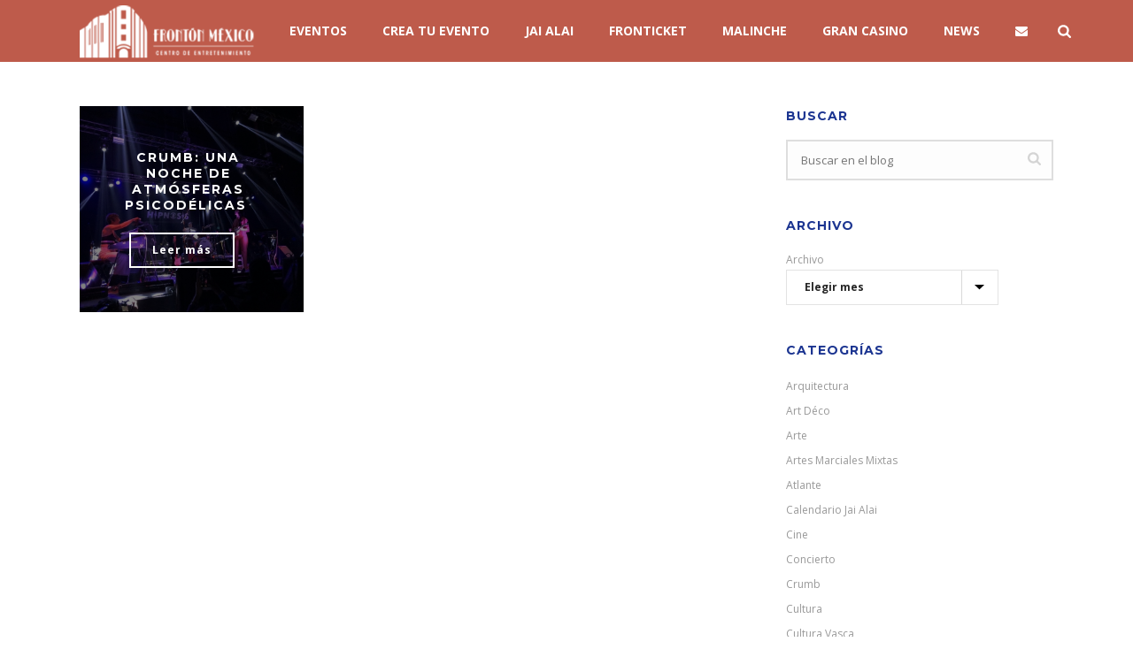

--- FILE ---
content_type: text/html; charset=UTF-8
request_url: https://frontonmexico.com.mx/category/crumb/
body_size: 102653
content:
<!DOCTYPE html>
<html dir="ltr" lang="es" prefix="og: https://ogp.me/ns#" >
<head>
    
<meta charset="UTF-8" />
<meta name="viewport" content="width=device-width, initial-scale=1.0, minimum-scale=1.0, maximum-scale=1.0, user-scalable=0" />
<meta http-equiv="X-UA-Compatible" content="IE=edge,chrome=1" />
<meta name="format-detection" content="telephone=no">
<script type="text/javascript">var ajaxurl = "https://frontonmexico.com.mx/wp-admin/admin-ajax.php"</script>	<style>img:is([sizes="auto" i], [sizes^="auto," i]) { contain-intrinsic-size: 3000px 1500px }</style>
	
		<!-- All in One SEO 4.8.7 - aioseo.com -->
	<meta name="robots" content="max-image-preview:large" />
	<link rel="canonical" href="https://frontonmexico.com.mx/category/crumb/" />
	<meta name="generator" content="All in One SEO (AIOSEO) 4.8.7" />
		<script type="application/ld+json" class="aioseo-schema">
			{"@context":"https:\/\/schema.org","@graph":[{"@type":"BreadcrumbList","@id":"https:\/\/frontonmexico.com.mx\/category\/crumb\/#breadcrumblist","itemListElement":[{"@type":"ListItem","@id":"https:\/\/frontonmexico.com.mx#listItem","position":1,"name":"Home","item":"https:\/\/frontonmexico.com.mx","nextItem":{"@type":"ListItem","@id":"https:\/\/frontonmexico.com.mx\/category\/crumb\/#listItem","name":"Crumb"}},{"@type":"ListItem","@id":"https:\/\/frontonmexico.com.mx\/category\/crumb\/#listItem","position":2,"name":"Crumb","previousItem":{"@type":"ListItem","@id":"https:\/\/frontonmexico.com.mx#listItem","name":"Home"}}]},{"@type":"CollectionPage","@id":"https:\/\/frontonmexico.com.mx\/category\/crumb\/#collectionpage","url":"https:\/\/frontonmexico.com.mx\/category\/crumb\/","name":"Crumb - Front\u00f3n M\u00e9xico","inLanguage":"es-MX","isPartOf":{"@id":"https:\/\/frontonmexico.com.mx\/#website"},"breadcrumb":{"@id":"https:\/\/frontonmexico.com.mx\/category\/crumb\/#breadcrumblist"}},{"@type":"Organization","@id":"https:\/\/frontonmexico.com.mx\/#organization","name":"Front\u00f3n M\u00e9xico","description":"Centro de Entretenimiento","url":"https:\/\/frontonmexico.com.mx\/"},{"@type":"WebSite","@id":"https:\/\/frontonmexico.com.mx\/#website","url":"https:\/\/frontonmexico.com.mx\/","name":"Front\u00f3n M\u00e9xico","description":"Centro de Entretenimiento","inLanguage":"es-MX","publisher":{"@id":"https:\/\/frontonmexico.com.mx\/#organization"}}]}
		</script>
		<!-- All in One SEO -->

	<!-- Pixel Cat Facebook Pixel Code -->
	<script>
	!function(f,b,e,v,n,t,s){if(f.fbq)return;n=f.fbq=function(){n.callMethod?
	n.callMethod.apply(n,arguments):n.queue.push(arguments)};if(!f._fbq)f._fbq=n;
	n.push=n;n.loaded=!0;n.version='2.0';n.queue=[];t=b.createElement(e);t.async=!0;
	t.src=v;s=b.getElementsByTagName(e)[0];s.parentNode.insertBefore(t,s)}(window,
	document,'script','https://connect.facebook.net/en_US/fbevents.js' );
	fbq( 'init', '276392656130102' );	</script>
	<!-- DO NOT MODIFY -->
	<!-- End Facebook Pixel Code -->
	
<!-- Google Tag Manager for WordPress by gtm4wp.com -->
<script data-cfasync="false" data-pagespeed-no-defer>
	var gtm4wp_datalayer_name = "dataLayer";
	var dataLayer = dataLayer || [];
</script>
<!-- End Google Tag Manager for WordPress by gtm4wp.com --><style id="critical-path-css" type='text/css'>body,html{width:100%;height:100%;margin:0;padding:0}.page-preloader{top:0;left:0;z-index:999;position:fixed;height:100%;width:100%;text-align:center}.preloader-logo,.preloader-preview-area{top:50%;max-height:calc(50% - 20px);opacity:1}.preloader-preview-area{-webkit-animation-delay:-.2s;animation-delay:-.2s;-webkit-transform:translateY(100%);-ms-transform:translateY(100%);transform:translateY(100%);margin-top:10px;width:100%;text-align:center;position:absolute}.preloader-logo{max-width:90%;-webkit-transform:translateY(-100%);-ms-transform:translateY(-100%);transform:translateY(-100%);margin:-10px auto 0;position:relative}.ball-pulse>div,.ball-scale>div,.line-scale>div{margin:2px;display:inline-block}.ball-pulse>div{width:15px;height:15px;border-radius:100%;-webkit-animation-fill-mode:both;animation-fill-mode:both;-webkit-animation:ball-pulse .75s infinite cubic-bezier(.2,.68,.18,1.08);animation:ball-pulse .75s infinite cubic-bezier(.2,.68,.18,1.08)}.ball-pulse>div:nth-child(1){-webkit-animation-delay:-.36s;animation-delay:-.36s}.ball-pulse>div:nth-child(2){-webkit-animation-delay:-.24s;animation-delay:-.24s}.ball-pulse>div:nth-child(3){-webkit-animation-delay:-.12s;animation-delay:-.12s}@-webkit-keyframes ball-pulse{0%,80%{-webkit-transform:scale(1);transform:scale(1);opacity:1}45%{-webkit-transform:scale(.1);transform:scale(.1);opacity:.7}}@keyframes ball-pulse{0%,80%{-webkit-transform:scale(1);transform:scale(1);opacity:1}45%{-webkit-transform:scale(.1);transform:scale(.1);opacity:.7}}.ball-clip-rotate-pulse{position:relative;-webkit-transform:translateY(-15px) translateX(-10px);-ms-transform:translateY(-15px) translateX(-10px);transform:translateY(-15px) translateX(-10px);display:inline-block}.ball-clip-rotate-pulse>div{-webkit-animation-fill-mode:both;animation-fill-mode:both;position:absolute;top:0;left:0;border-radius:100%}.ball-clip-rotate-pulse>div:first-child{height:36px;width:36px;top:7px;left:-7px;-webkit-animation:ball-clip-rotate-pulse-scale 1s 0s cubic-bezier(.09,.57,.49,.9) infinite;animation:ball-clip-rotate-pulse-scale 1s 0s cubic-bezier(.09,.57,.49,.9) infinite}.ball-clip-rotate-pulse>div:last-child{position:absolute;width:50px;height:50px;left:-16px;top:-2px;background:0 0;border:2px solid;-webkit-animation:ball-clip-rotate-pulse-rotate 1s 0s cubic-bezier(.09,.57,.49,.9) infinite;animation:ball-clip-rotate-pulse-rotate 1s 0s cubic-bezier(.09,.57,.49,.9) infinite;-webkit-animation-duration:1s;animation-duration:1s}@-webkit-keyframes ball-clip-rotate-pulse-rotate{0%{-webkit-transform:rotate(0) scale(1);transform:rotate(0) scale(1)}50%{-webkit-transform:rotate(180deg) scale(.6);transform:rotate(180deg) scale(.6)}100%{-webkit-transform:rotate(360deg) scale(1);transform:rotate(360deg) scale(1)}}@keyframes ball-clip-rotate-pulse-rotate{0%{-webkit-transform:rotate(0) scale(1);transform:rotate(0) scale(1)}50%{-webkit-transform:rotate(180deg) scale(.6);transform:rotate(180deg) scale(.6)}100%{-webkit-transform:rotate(360deg) scale(1);transform:rotate(360deg) scale(1)}}@-webkit-keyframes ball-clip-rotate-pulse-scale{30%{-webkit-transform:scale(.3);transform:scale(.3)}100%{-webkit-transform:scale(1);transform:scale(1)}}@keyframes ball-clip-rotate-pulse-scale{30%{-webkit-transform:scale(.3);transform:scale(.3)}100%{-webkit-transform:scale(1);transform:scale(1)}}@-webkit-keyframes square-spin{25%{-webkit-transform:perspective(100px) rotateX(180deg) rotateY(0);transform:perspective(100px) rotateX(180deg) rotateY(0)}50%{-webkit-transform:perspective(100px) rotateX(180deg) rotateY(180deg);transform:perspective(100px) rotateX(180deg) rotateY(180deg)}75%{-webkit-transform:perspective(100px) rotateX(0) rotateY(180deg);transform:perspective(100px) rotateX(0) rotateY(180deg)}100%{-webkit-transform:perspective(100px) rotateX(0) rotateY(0);transform:perspective(100px) rotateX(0) rotateY(0)}}@keyframes square-spin{25%{-webkit-transform:perspective(100px) rotateX(180deg) rotateY(0);transform:perspective(100px) rotateX(180deg) rotateY(0)}50%{-webkit-transform:perspective(100px) rotateX(180deg) rotateY(180deg);transform:perspective(100px) rotateX(180deg) rotateY(180deg)}75%{-webkit-transform:perspective(100px) rotateX(0) rotateY(180deg);transform:perspective(100px) rotateX(0) rotateY(180deg)}100%{-webkit-transform:perspective(100px) rotateX(0) rotateY(0);transform:perspective(100px) rotateX(0) rotateY(0)}}.square-spin{display:inline-block}.square-spin>div{-webkit-animation-fill-mode:both;animation-fill-mode:both;width:50px;height:50px;-webkit-animation:square-spin 3s 0s cubic-bezier(.09,.57,.49,.9) infinite;animation:square-spin 3s 0s cubic-bezier(.09,.57,.49,.9) infinite}.cube-transition{position:relative;-webkit-transform:translate(-25px,-25px);-ms-transform:translate(-25px,-25px);transform:translate(-25px,-25px);display:inline-block}.cube-transition>div{-webkit-animation-fill-mode:both;animation-fill-mode:both;width:15px;height:15px;position:absolute;top:-5px;left:-5px;-webkit-animation:cube-transition 1.6s 0s infinite ease-in-out;animation:cube-transition 1.6s 0s infinite ease-in-out}.cube-transition>div:last-child{-webkit-animation-delay:-.8s;animation-delay:-.8s}@-webkit-keyframes cube-transition{25%{-webkit-transform:translateX(50px) scale(.5) rotate(-90deg);transform:translateX(50px) scale(.5) rotate(-90deg)}50%{-webkit-transform:translate(50px,50px) rotate(-180deg);transform:translate(50px,50px) rotate(-180deg)}75%{-webkit-transform:translateY(50px) scale(.5) rotate(-270deg);transform:translateY(50px) scale(.5) rotate(-270deg)}100%{-webkit-transform:rotate(-360deg);transform:rotate(-360deg)}}@keyframes cube-transition{25%{-webkit-transform:translateX(50px) scale(.5) rotate(-90deg);transform:translateX(50px) scale(.5) rotate(-90deg)}50%{-webkit-transform:translate(50px,50px) rotate(-180deg);transform:translate(50px,50px) rotate(-180deg)}75%{-webkit-transform:translateY(50px) scale(.5) rotate(-270deg);transform:translateY(50px) scale(.5) rotate(-270deg)}100%{-webkit-transform:rotate(-360deg);transform:rotate(-360deg)}}.ball-scale>div{border-radius:100%;-webkit-animation-fill-mode:both;animation-fill-mode:both;height:60px;width:60px;-webkit-animation:ball-scale 1s 0s ease-in-out infinite;animation:ball-scale 1s 0s ease-in-out infinite}.ball-scale-multiple>div,.line-scale>div{-webkit-animation-fill-mode:both;height:50px}@-webkit-keyframes ball-scale{0%{-webkit-transform:scale(0);transform:scale(0)}100%{-webkit-transform:scale(1);transform:scale(1);opacity:0}}@keyframes ball-scale{0%{-webkit-transform:scale(0);transform:scale(0)}100%{-webkit-transform:scale(1);transform:scale(1);opacity:0}}.line-scale>div{animation-fill-mode:both;width:5px;border-radius:2px}.line-scale>div:nth-child(1){-webkit-animation:line-scale 1s -.5s infinite cubic-bezier(.2,.68,.18,1.08);animation:line-scale 1s -.5s infinite cubic-bezier(.2,.68,.18,1.08)}.line-scale>div:nth-child(2){-webkit-animation:line-scale 1s -.4s infinite cubic-bezier(.2,.68,.18,1.08);animation:line-scale 1s -.4s infinite cubic-bezier(.2,.68,.18,1.08)}.line-scale>div:nth-child(3){-webkit-animation:line-scale 1s -.3s infinite cubic-bezier(.2,.68,.18,1.08);animation:line-scale 1s -.3s infinite cubic-bezier(.2,.68,.18,1.08)}.line-scale>div:nth-child(4){-webkit-animation:line-scale 1s -.2s infinite cubic-bezier(.2,.68,.18,1.08);animation:line-scale 1s -.2s infinite cubic-bezier(.2,.68,.18,1.08)}.line-scale>div:nth-child(5){-webkit-animation:line-scale 1s -.1s infinite cubic-bezier(.2,.68,.18,1.08);animation:line-scale 1s -.1s infinite cubic-bezier(.2,.68,.18,1.08)}@-webkit-keyframes line-scale{0%,100%{-webkit-transform:scaley(1);transform:scaley(1)}50%{-webkit-transform:scaley(.4);transform:scaley(.4)}}@keyframes line-scale{0%,100%{-webkit-transform:scaley(1);transform:scaley(1)}50%{-webkit-transform:scaley(.4);transform:scaley(.4)}}.ball-scale-multiple{position:relative;-webkit-transform:translateY(30px);-ms-transform:translateY(30px);transform:translateY(30px);display:inline-block}.ball-scale-multiple>div{border-radius:100%;animation-fill-mode:both;margin:0;position:absolute;left:-30px;top:0;opacity:0;width:50px;-webkit-animation:ball-scale-multiple 1s 0s linear infinite;animation:ball-scale-multiple 1s 0s linear infinite}.ball-scale-multiple>div:nth-child(2),.ball-scale-multiple>div:nth-child(3){-webkit-animation-delay:-.2s;animation-delay:-.2s}@-webkit-keyframes ball-scale-multiple{0%{-webkit-transform:scale(0);transform:scale(0);opacity:0}5%{opacity:1}100%{-webkit-transform:scale(1);transform:scale(1);opacity:0}}@keyframes ball-scale-multiple{0%{-webkit-transform:scale(0);transform:scale(0);opacity:0}5%{opacity:1}100%{-webkit-transform:scale(1);transform:scale(1);opacity:0}}.ball-pulse-sync{display:inline-block}.ball-pulse-sync>div{width:15px;height:15px;border-radius:100%;margin:2px;-webkit-animation-fill-mode:both;animation-fill-mode:both;display:inline-block}.ball-pulse-sync>div:nth-child(1){-webkit-animation:ball-pulse-sync .6s -.21s infinite ease-in-out;animation:ball-pulse-sync .6s -.21s infinite ease-in-out}.ball-pulse-sync>div:nth-child(2){-webkit-animation:ball-pulse-sync .6s -.14s infinite ease-in-out;animation:ball-pulse-sync .6s -.14s infinite ease-in-out}.ball-pulse-sync>div:nth-child(3){-webkit-animation:ball-pulse-sync .6s -70ms infinite ease-in-out;animation:ball-pulse-sync .6s -70ms infinite ease-in-out}@-webkit-keyframes ball-pulse-sync{33%{-webkit-transform:translateY(10px);transform:translateY(10px)}66%{-webkit-transform:translateY(-10px);transform:translateY(-10px)}100%{-webkit-transform:translateY(0);transform:translateY(0)}}@keyframes ball-pulse-sync{33%{-webkit-transform:translateY(10px);transform:translateY(10px)}66%{-webkit-transform:translateY(-10px);transform:translateY(-10px)}100%{-webkit-transform:translateY(0);transform:translateY(0)}}.transparent-circle{display:inline-block;border-top:.5em solid rgba(255,255,255,.2);border-right:.5em solid rgba(255,255,255,.2);border-bottom:.5em solid rgba(255,255,255,.2);border-left:.5em solid #fff;-webkit-transform:translateZ(0);transform:translateZ(0);-webkit-animation:transparent-circle 1.1s infinite linear;animation:transparent-circle 1.1s infinite linear;width:50px;height:50px;border-radius:50%}.transparent-circle:after{border-radius:50%;width:10em;height:10em}@-webkit-keyframes transparent-circle{0%{-webkit-transform:rotate(0);transform:rotate(0)}100%{-webkit-transform:rotate(360deg);transform:rotate(360deg)}}@keyframes transparent-circle{0%{-webkit-transform:rotate(0);transform:rotate(0)}100%{-webkit-transform:rotate(360deg);transform:rotate(360deg)}}.ball-spin-fade-loader{position:relative;top:-10px;left:-10px;display:inline-block}.ball-spin-fade-loader>div{width:15px;height:15px;border-radius:100%;margin:2px;-webkit-animation-fill-mode:both;animation-fill-mode:both;position:absolute;-webkit-animation:ball-spin-fade-loader 1s infinite linear;animation:ball-spin-fade-loader 1s infinite linear}.ball-spin-fade-loader>div:nth-child(1){top:25px;left:0;animation-delay:-.84s;-webkit-animation-delay:-.84s}.ball-spin-fade-loader>div:nth-child(2){top:17.05px;left:17.05px;animation-delay:-.72s;-webkit-animation-delay:-.72s}.ball-spin-fade-loader>div:nth-child(3){top:0;left:25px;animation-delay:-.6s;-webkit-animation-delay:-.6s}.ball-spin-fade-loader>div:nth-child(4){top:-17.05px;left:17.05px;animation-delay:-.48s;-webkit-animation-delay:-.48s}.ball-spin-fade-loader>div:nth-child(5){top:-25px;left:0;animation-delay:-.36s;-webkit-animation-delay:-.36s}.ball-spin-fade-loader>div:nth-child(6){top:-17.05px;left:-17.05px;animation-delay:-.24s;-webkit-animation-delay:-.24s}.ball-spin-fade-loader>div:nth-child(7){top:0;left:-25px;animation-delay:-.12s;-webkit-animation-delay:-.12s}.ball-spin-fade-loader>div:nth-child(8){top:17.05px;left:-17.05px;animation-delay:0s;-webkit-animation-delay:0s}@-webkit-keyframes ball-spin-fade-loader{50%{opacity:.3;-webkit-transform:scale(.4);transform:scale(.4)}100%{opacity:1;-webkit-transform:scale(1);transform:scale(1)}}@keyframes ball-spin-fade-loader{50%{opacity:.3;-webkit-transform:scale(.4);transform:scale(.4)}100%{opacity:1;-webkit-transform:scale(1);transform:scale(1)}}</style>
	<!-- This site is optimized with the Yoast SEO plugin v26.7 - https://yoast.com/wordpress/plugins/seo/ -->
	<title>Crumb - Frontón México</title>
	<link rel="canonical" href="https://frontonmexico.com.mx/category/crumb/" />
	<meta property="og:locale" content="es_MX" />
	<meta property="og:type" content="article" />
	<meta property="og:title" content="Crumb Archives - Frontón México" />
	<meta property="og:url" content="https://frontonmexico.com.mx/category/crumb/" />
	<meta property="og:site_name" content="Frontón México" />
	<meta property="og:image" content="https://frontonmexico.com.mx/wp-content/uploads/2019/08/fronton-mexico-centro-de-entretenimiento-destacada.jpg" />
	<meta property="og:image:width" content="1200" />
	<meta property="og:image:height" content="630" />
	<meta property="og:image:type" content="image/jpeg" />
	<meta name="twitter:card" content="summary_large_image" />
	<meta name="twitter:site" content="@frontonmexicoce" />
	<script type="application/ld+json" class="yoast-schema-graph">{"@context":"https://schema.org","@graph":[{"@type":"CollectionPage","@id":"https://frontonmexico.com.mx/category/crumb/","url":"https://frontonmexico.com.mx/category/crumb/","name":"Crumb Archives - Frontón México","isPartOf":{"@id":"https://frontonmexico.com.mx/#website"},"primaryImageOfPage":{"@id":"https://frontonmexico.com.mx/category/crumb/#primaryimage"},"image":{"@id":"https://frontonmexico.com.mx/category/crumb/#primaryimage"},"thumbnailUrl":"https://frontonmexico.com.mx/wp-content/uploads/2022/07/crumb-en-fronton-mexico-scaled.jpg","breadcrumb":{"@id":"https://frontonmexico.com.mx/category/crumb/#breadcrumb"},"inLanguage":"es"},{"@type":"ImageObject","inLanguage":"es","@id":"https://frontonmexico.com.mx/category/crumb/#primaryimage","url":"https://frontonmexico.com.mx/wp-content/uploads/2022/07/crumb-en-fronton-mexico-scaled.jpg","contentUrl":"https://frontonmexico.com.mx/wp-content/uploads/2022/07/crumb-en-fronton-mexico-scaled.jpg","width":2560,"height":1920},{"@type":"BreadcrumbList","@id":"https://frontonmexico.com.mx/category/crumb/#breadcrumb","itemListElement":[{"@type":"ListItem","position":1,"name":"Inicio","item":"https://frontonmexico.com.mx/"},{"@type":"ListItem","position":2,"name":"Crumb"}]},{"@type":"WebSite","@id":"https://frontonmexico.com.mx/#website","url":"https://frontonmexico.com.mx/","name":"Frontón México","description":"Centro de Entretenimiento","potentialAction":[{"@type":"SearchAction","target":{"@type":"EntryPoint","urlTemplate":"https://frontonmexico.com.mx/?s={search_term_string}"},"query-input":{"@type":"PropertyValueSpecification","valueRequired":true,"valueName":"search_term_string"}}],"inLanguage":"es"}]}</script>
	<!-- / Yoast SEO plugin. -->


<link rel='dns-prefetch' href='//platform-api.sharethis.com' />
<link rel='dns-prefetch' href='//fonts.googleapis.com' />
<link rel="alternate" type="application/rss+xml" title="Frontón México &raquo; Feed" href="https://frontonmexico.com.mx/feed/" />
<link rel="alternate" type="application/rss+xml" title="Frontón México &raquo; RSS de los comentarios" href="https://frontonmexico.com.mx/comments/feed/" />

<link rel="shortcut icon" href="https://frontonmexico.com.mx/wp-content/uploads/2017/03/icon_fm.png"  />
<link rel="alternate" type="application/rss+xml" title="Frontón México &raquo; Crumb RSS de la categoría" href="https://frontonmexico.com.mx/category/crumb/feed/" />
<script type="text/javascript">
window.abb = {};
php = {};
window.PHP = {};
PHP.ajax = "https://frontonmexico.com.mx/wp-admin/admin-ajax.php";PHP.wp_p_id = "";var mk_header_parallax, mk_banner_parallax, mk_page_parallax, mk_footer_parallax, mk_body_parallax;
var mk_images_dir = "https://frontonmexico.com.mx/wp-content/themes/jupiter/assets/images",
mk_theme_js_path = "https://frontonmexico.com.mx/wp-content/themes/jupiter/assets/js",
mk_theme_dir = "https://frontonmexico.com.mx/wp-content/themes/jupiter",
mk_captcha_placeholder = "Escribir Captcha",
mk_captcha_invalid_txt = "Invalid. Try again.",
mk_captcha_correct_txt = "Captcha correct.",
mk_responsive_nav_width = 1140,
mk_vertical_header_back = "Back",
mk_vertical_header_anim = "1",
mk_check_rtl = true,
mk_grid_width = 1140,
mk_ajax_search_option = "beside_nav",
mk_preloader_bg_color = "#1b1b1b",
mk_accent_color = "#00263e",
mk_go_to_top =  "false",
mk_smooth_scroll =  "false",
mk_preloader_bar_color = "#00263e",
mk_preloader_logo = "https://frontonmexico.com.mx/wp-content/uploads/2017/09/fm-footer-logo_white.png";
</script>
		<!-- This site uses the Google Analytics by MonsterInsights plugin v9.8.0 - Using Analytics tracking - https://www.monsterinsights.com/ -->
							<script src="//www.googletagmanager.com/gtag/js?id=G-WSQYRQSJH8"  data-cfasync="false" data-wpfc-render="false" type="text/javascript" async></script>
			<script data-cfasync="false" data-wpfc-render="false" type="text/javascript">
				var mi_version = '9.8.0';
				var mi_track_user = true;
				var mi_no_track_reason = '';
								var MonsterInsightsDefaultLocations = {"page_location":"https:\/\/frontonmexico.com.mx\/category\/crumb\/"};
								if ( typeof MonsterInsightsPrivacyGuardFilter === 'function' ) {
					var MonsterInsightsLocations = (typeof MonsterInsightsExcludeQuery === 'object') ? MonsterInsightsPrivacyGuardFilter( MonsterInsightsExcludeQuery ) : MonsterInsightsPrivacyGuardFilter( MonsterInsightsDefaultLocations );
				} else {
					var MonsterInsightsLocations = (typeof MonsterInsightsExcludeQuery === 'object') ? MonsterInsightsExcludeQuery : MonsterInsightsDefaultLocations;
				}

								var disableStrs = [
										'ga-disable-G-WSQYRQSJH8',
									];

				/* Function to detect opted out users */
				function __gtagTrackerIsOptedOut() {
					for (var index = 0; index < disableStrs.length; index++) {
						if (document.cookie.indexOf(disableStrs[index] + '=true') > -1) {
							return true;
						}
					}

					return false;
				}

				/* Disable tracking if the opt-out cookie exists. */
				if (__gtagTrackerIsOptedOut()) {
					for (var index = 0; index < disableStrs.length; index++) {
						window[disableStrs[index]] = true;
					}
				}

				/* Opt-out function */
				function __gtagTrackerOptout() {
					for (var index = 0; index < disableStrs.length; index++) {
						document.cookie = disableStrs[index] + '=true; expires=Thu, 31 Dec 2099 23:59:59 UTC; path=/';
						window[disableStrs[index]] = true;
					}
				}

				if ('undefined' === typeof gaOptout) {
					function gaOptout() {
						__gtagTrackerOptout();
					}
				}
								window.dataLayer = window.dataLayer || [];

				window.MonsterInsightsDualTracker = {
					helpers: {},
					trackers: {},
				};
				if (mi_track_user) {
					function __gtagDataLayer() {
						dataLayer.push(arguments);
					}

					function __gtagTracker(type, name, parameters) {
						if (!parameters) {
							parameters = {};
						}

						if (parameters.send_to) {
							__gtagDataLayer.apply(null, arguments);
							return;
						}

						if (type === 'event') {
														parameters.send_to = monsterinsights_frontend.v4_id;
							var hookName = name;
							if (typeof parameters['event_category'] !== 'undefined') {
								hookName = parameters['event_category'] + ':' + name;
							}

							if (typeof MonsterInsightsDualTracker.trackers[hookName] !== 'undefined') {
								MonsterInsightsDualTracker.trackers[hookName](parameters);
							} else {
								__gtagDataLayer('event', name, parameters);
							}
							
						} else {
							__gtagDataLayer.apply(null, arguments);
						}
					}

					__gtagTracker('js', new Date());
					__gtagTracker('set', {
						'developer_id.dZGIzZG': true,
											});
					if ( MonsterInsightsLocations.page_location ) {
						__gtagTracker('set', MonsterInsightsLocations);
					}
										__gtagTracker('config', 'G-WSQYRQSJH8', {"forceSSL":"true","link_attribution":"true"} );
										window.gtag = __gtagTracker;										(function () {
						/* https://developers.google.com/analytics/devguides/collection/analyticsjs/ */
						/* ga and __gaTracker compatibility shim. */
						var noopfn = function () {
							return null;
						};
						var newtracker = function () {
							return new Tracker();
						};
						var Tracker = function () {
							return null;
						};
						var p = Tracker.prototype;
						p.get = noopfn;
						p.set = noopfn;
						p.send = function () {
							var args = Array.prototype.slice.call(arguments);
							args.unshift('send');
							__gaTracker.apply(null, args);
						};
						var __gaTracker = function () {
							var len = arguments.length;
							if (len === 0) {
								return;
							}
							var f = arguments[len - 1];
							if (typeof f !== 'object' || f === null || typeof f.hitCallback !== 'function') {
								if ('send' === arguments[0]) {
									var hitConverted, hitObject = false, action;
									if ('event' === arguments[1]) {
										if ('undefined' !== typeof arguments[3]) {
											hitObject = {
												'eventAction': arguments[3],
												'eventCategory': arguments[2],
												'eventLabel': arguments[4],
												'value': arguments[5] ? arguments[5] : 1,
											}
										}
									}
									if ('pageview' === arguments[1]) {
										if ('undefined' !== typeof arguments[2]) {
											hitObject = {
												'eventAction': 'page_view',
												'page_path': arguments[2],
											}
										}
									}
									if (typeof arguments[2] === 'object') {
										hitObject = arguments[2];
									}
									if (typeof arguments[5] === 'object') {
										Object.assign(hitObject, arguments[5]);
									}
									if ('undefined' !== typeof arguments[1].hitType) {
										hitObject = arguments[1];
										if ('pageview' === hitObject.hitType) {
											hitObject.eventAction = 'page_view';
										}
									}
									if (hitObject) {
										action = 'timing' === arguments[1].hitType ? 'timing_complete' : hitObject.eventAction;
										hitConverted = mapArgs(hitObject);
										__gtagTracker('event', action, hitConverted);
									}
								}
								return;
							}

							function mapArgs(args) {
								var arg, hit = {};
								var gaMap = {
									'eventCategory': 'event_category',
									'eventAction': 'event_action',
									'eventLabel': 'event_label',
									'eventValue': 'event_value',
									'nonInteraction': 'non_interaction',
									'timingCategory': 'event_category',
									'timingVar': 'name',
									'timingValue': 'value',
									'timingLabel': 'event_label',
									'page': 'page_path',
									'location': 'page_location',
									'title': 'page_title',
									'referrer' : 'page_referrer',
								};
								for (arg in args) {
																		if (!(!args.hasOwnProperty(arg) || !gaMap.hasOwnProperty(arg))) {
										hit[gaMap[arg]] = args[arg];
									} else {
										hit[arg] = args[arg];
									}
								}
								return hit;
							}

							try {
								f.hitCallback();
							} catch (ex) {
							}
						};
						__gaTracker.create = newtracker;
						__gaTracker.getByName = newtracker;
						__gaTracker.getAll = function () {
							return [];
						};
						__gaTracker.remove = noopfn;
						__gaTracker.loaded = true;
						window['__gaTracker'] = __gaTracker;
					})();
									} else {
										console.log("");
					(function () {
						function __gtagTracker() {
							return null;
						}

						window['__gtagTracker'] = __gtagTracker;
						window['gtag'] = __gtagTracker;
					})();
									}
			</script>
			
							<!-- / Google Analytics by MonsterInsights -->
		<script type="text/javascript">
/* <![CDATA[ */
window._wpemojiSettings = {"baseUrl":"https:\/\/s.w.org\/images\/core\/emoji\/16.0.1\/72x72\/","ext":".png","svgUrl":"https:\/\/s.w.org\/images\/core\/emoji\/16.0.1\/svg\/","svgExt":".svg","source":{"concatemoji":"https:\/\/frontonmexico.com.mx\/wp-includes\/js\/wp-emoji-release.min.js?ver=6.8.3"}};
/*! This file is auto-generated */
!function(s,n){var o,i,e;function c(e){try{var t={supportTests:e,timestamp:(new Date).valueOf()};sessionStorage.setItem(o,JSON.stringify(t))}catch(e){}}function p(e,t,n){e.clearRect(0,0,e.canvas.width,e.canvas.height),e.fillText(t,0,0);var t=new Uint32Array(e.getImageData(0,0,e.canvas.width,e.canvas.height).data),a=(e.clearRect(0,0,e.canvas.width,e.canvas.height),e.fillText(n,0,0),new Uint32Array(e.getImageData(0,0,e.canvas.width,e.canvas.height).data));return t.every(function(e,t){return e===a[t]})}function u(e,t){e.clearRect(0,0,e.canvas.width,e.canvas.height),e.fillText(t,0,0);for(var n=e.getImageData(16,16,1,1),a=0;a<n.data.length;a++)if(0!==n.data[a])return!1;return!0}function f(e,t,n,a){switch(t){case"flag":return n(e,"\ud83c\udff3\ufe0f\u200d\u26a7\ufe0f","\ud83c\udff3\ufe0f\u200b\u26a7\ufe0f")?!1:!n(e,"\ud83c\udde8\ud83c\uddf6","\ud83c\udde8\u200b\ud83c\uddf6")&&!n(e,"\ud83c\udff4\udb40\udc67\udb40\udc62\udb40\udc65\udb40\udc6e\udb40\udc67\udb40\udc7f","\ud83c\udff4\u200b\udb40\udc67\u200b\udb40\udc62\u200b\udb40\udc65\u200b\udb40\udc6e\u200b\udb40\udc67\u200b\udb40\udc7f");case"emoji":return!a(e,"\ud83e\udedf")}return!1}function g(e,t,n,a){var r="undefined"!=typeof WorkerGlobalScope&&self instanceof WorkerGlobalScope?new OffscreenCanvas(300,150):s.createElement("canvas"),o=r.getContext("2d",{willReadFrequently:!0}),i=(o.textBaseline="top",o.font="600 32px Arial",{});return e.forEach(function(e){i[e]=t(o,e,n,a)}),i}function t(e){var t=s.createElement("script");t.src=e,t.defer=!0,s.head.appendChild(t)}"undefined"!=typeof Promise&&(o="wpEmojiSettingsSupports",i=["flag","emoji"],n.supports={everything:!0,everythingExceptFlag:!0},e=new Promise(function(e){s.addEventListener("DOMContentLoaded",e,{once:!0})}),new Promise(function(t){var n=function(){try{var e=JSON.parse(sessionStorage.getItem(o));if("object"==typeof e&&"number"==typeof e.timestamp&&(new Date).valueOf()<e.timestamp+604800&&"object"==typeof e.supportTests)return e.supportTests}catch(e){}return null}();if(!n){if("undefined"!=typeof Worker&&"undefined"!=typeof OffscreenCanvas&&"undefined"!=typeof URL&&URL.createObjectURL&&"undefined"!=typeof Blob)try{var e="postMessage("+g.toString()+"("+[JSON.stringify(i),f.toString(),p.toString(),u.toString()].join(",")+"));",a=new Blob([e],{type:"text/javascript"}),r=new Worker(URL.createObjectURL(a),{name:"wpTestEmojiSupports"});return void(r.onmessage=function(e){c(n=e.data),r.terminate(),t(n)})}catch(e){}c(n=g(i,f,p,u))}t(n)}).then(function(e){for(var t in e)n.supports[t]=e[t],n.supports.everything=n.supports.everything&&n.supports[t],"flag"!==t&&(n.supports.everythingExceptFlag=n.supports.everythingExceptFlag&&n.supports[t]);n.supports.everythingExceptFlag=n.supports.everythingExceptFlag&&!n.supports.flag,n.DOMReady=!1,n.readyCallback=function(){n.DOMReady=!0}}).then(function(){return e}).then(function(){var e;n.supports.everything||(n.readyCallback(),(e=n.source||{}).concatemoji?t(e.concatemoji):e.wpemoji&&e.twemoji&&(t(e.twemoji),t(e.wpemoji)))}))}((window,document),window._wpemojiSettings);
/* ]]> */
</script>
<link rel='stylesheet' id='sbi_styles-css' href='https://frontonmexico.com.mx/wp-content/plugins/instagram-feed/css/sbi-styles.min.css?ver=6.10.0' type='text/css' media='all' />
<link rel='stylesheet' id='layerslider-css' href='https://frontonmexico.com.mx/wp-content/plugins/LayerSlider/static/layerslider/css/layerslider.css?ver=6.8.4' type='text/css' media='all' />
<link rel='stylesheet' id='ls-google-fonts-css' href='https://fonts.googleapis.com/css?family=Lato:100,300,regular,700,900%7COpen+Sans:300%7CIndie+Flower:regular%7COswald:300,regular,700&#038;subset=latin%2Clatin-ext' type='text/css' media='all' />
<style id='wp-emoji-styles-inline-css' type='text/css'>

	img.wp-smiley, img.emoji {
		display: inline !important;
		border: none !important;
		box-shadow: none !important;
		height: 1em !important;
		width: 1em !important;
		margin: 0 0.07em !important;
		vertical-align: -0.1em !important;
		background: none !important;
		padding: 0 !important;
	}
</style>
<link rel='stylesheet' id='contact-form-7-css' href='https://frontonmexico.com.mx/wp-content/plugins/contact-form-7/includes/css/styles.css?ver=6.1.4' type='text/css' media='all' />
<link rel='stylesheet' id='rs-plugin-settings-css' href='https://frontonmexico.com.mx/wp-content/plugins/revslider/public/assets/css/settings.css?ver=5.4.5.1' type='text/css' media='all' />
<style id='rs-plugin-settings-inline-css' type='text/css'>
#rs-demo-id {}
</style>
<link rel='stylesheet' id='share-this-share-buttons-sticky-css' href='https://frontonmexico.com.mx/wp-content/plugins/sharethis-share-buttons/css/mu-style.css?ver=1754734999' type='text/css' media='all' />
<style id='share-this-share-buttons-sticky-inline-css' type='text/css'>
.st-sticky-share-buttons{ display: none!important; }
.st-sticky-share-buttons{ display: none!important; }
</style>
<link rel='stylesheet' id='theme-styles-css' href='https://frontonmexico.com.mx/wp-content/themes/jupiter/assets/stylesheet/min/core-styles.css?ver=5.7' type='text/css' media='all' />
<link rel='stylesheet' id='google-font-api-special-1-css' href='https://fonts.googleapis.com/css?family=Open+Sans%3A100italic%2C200italic%2C300italic%2C400italic%2C500italic%2C600italic%2C700italic%2C800italic%2C900italic%2C100%2C200%2C300%2C400%2C500%2C600%2C700%2C800%2C900&#038;ver=6.8.3' type='text/css' media='all' />
<link rel='stylesheet' id='google-font-api-special-2-css' href='https://fonts.googleapis.com/css?family=Montserrat%3A100italic%2C200italic%2C300italic%2C400italic%2C500italic%2C600italic%2C700italic%2C800italic%2C900italic%2C100%2C200%2C300%2C400%2C500%2C600%2C700%2C800%2C900&#038;ver=6.8.3' type='text/css' media='all' />
<link rel='stylesheet' id='evcal_google_fonts-css' href='//fonts.googleapis.com/css?family=Oswald%3A400%2C300%7COpen+Sans%3A700%2C400%2C400i%7CRoboto%3A700%2C400&#038;ver=6.8.3' type='text/css' media='screen' />
<link rel='stylesheet' id='evcal_cal_default-css' href='//frontonmexico.com.mx/wp-content/plugins/eventON/assets/css/eventon_styles.css?ver=2.6.17' type='text/css' media='all' />
<link rel='stylesheet' id='evo_font_icons-css' href='//frontonmexico.com.mx/wp-content/plugins/eventON/assets/fonts/font-awesome.css?ver=2.6.17' type='text/css' media='all' />
<link rel='stylesheet' id='eventon_dynamic_styles-css' href='//frontonmexico.com.mx/wp-content/plugins/eventON/assets/css/eventon_dynamic_styles.css?ver=6.8.3' type='text/css' media='all' />
<link rel='stylesheet' id='js_composer_front-css' href='https://frontonmexico.com.mx/wp-content/plugins/js_composer_theme/assets/css/js_composer.min.css?ver=5.0.2' type='text/css' media='all' />
<link rel='stylesheet' id='global-assets-css-css' href='https://frontonmexico.com.mx/wp-content/uploads/mk_assets/components-production.min.css?ver=1745308900' type='text/css' media='all' />
<link rel='stylesheet' id='theme-options-css' href='https://frontonmexico.com.mx/wp-content/uploads/mk_assets/theme-options-production.css?ver=1745308900' type='text/css' media='all' />
<link rel='stylesheet' id='ms-main-css' href='https://frontonmexico.com.mx/wp-content/plugins/masterslider/public/assets/css/masterslider.main.css?ver=3.1.1' type='text/css' media='all' />
<link rel='stylesheet' id='ms-custom-css' href='https://frontonmexico.com.mx/wp-content/uploads/masterslider/custom.css?ver=20.6' type='text/css' media='all' />
<link rel='stylesheet' id='mk-style-css' href='https://frontonmexico.com.mx/wp-content/themes/jupiter/style.css?ver=6.8.3' type='text/css' media='all' />
<link rel='stylesheet' id='theme-dynamic-styles-css' href='https://frontonmexico.com.mx/wp-content/themes/jupiter/custom.css?ver=6.8.3' type='text/css' media='all' />
<style id='theme-dynamic-styles-inline-css' type='text/css'>
body { background-color:#fff; } .mk-header { background-size:cover;-webkit-background-size:cover;-moz-background-size:cover; } .mk-header-bg { background-color:#dd9933;background-repeat:no-repeat;background-position:center center; } .mk-classic-nav-bg { background-color:#dd9933;background-repeat:no-repeat;background-position:center center; } .master-holder-bg { background-color:#fff; } #mk-footer { background-color:#e73b29; } #mk-boxed-layout { -webkit-box-shadow:0 0 0px rgba(0, 0, 0, 0); -moz-box-shadow:0 0 0px rgba(0, 0, 0, 0); box-shadow:0 0 0px rgba(0, 0, 0, 0); } .mk-news-tab .mk-tabs-tabs .is-active a, .mk-fancy-title.pattern-style span, .mk-fancy-title.pattern-style.color-gradient span:after, .page-bg-color { background-color:#fff; } .page-title { font-size:34px; color:#0a0a0a; text-transform:none; font-weight:inherit; letter-spacing:0px; } .page-subtitle { font-size:14px; line-height:100%; color:#ffffff; font-size:14px; text-transform:none; } .mk-header.sticky-style-fixed.a-sticky .mk-header-holder{ border-bottom:1px solid #e5e5e5; } .header-style-1 .mk-header-padding-wrapper, .header-style-2 .mk-header-padding-wrapper, .header-style-3 .mk-header-padding-wrapper { padding-top:71px; } @font-face { font-family:'star'; src:url('https://frontonmexico.com.mx/wp-content/themes/jupiter/assets/stylesheet/fonts/star/font.eot'); src:url('https://frontonmexico.com.mx/wp-content/themes/jupiter/assets/stylesheet/fonts/star/font.eot?#iefix') format('embedded-opentype'), url('https://frontonmexico.com.mx/wp-content/themes/jupiter/assets/stylesheet/fonts/star/font.woff') format('woff'), url('https://frontonmexico.com.mx/wp-content/themes/jupiter/assets/stylesheet/fonts/star/font.ttf') format('truetype'), url('https://frontonmexico.com.mx/wp-content/themes/jupiter/assets/stylesheet/fonts/star/font.svg#star') format('svg'); font-weight:normal; font-style:normal; } @font-face { font-family:'WooCommerce'; src:url('https://frontonmexico.com.mx/wp-content/themes/jupiter/assets/stylesheet/fonts/woocommerce/font.eot'); src:url('https://frontonmexico.com.mx/wp-content/themes/jupiter/assets/stylesheet/fonts/woocommerce/font.eot?#iefix') format('embedded-opentype'), url('https://frontonmexico.com.mx/wp-content/themes/jupiter/assets/stylesheet/fonts/woocommerce/font.woff') format('woff'), url('https://frontonmexico.com.mx/wp-content/themes/jupiter/assets/stylesheet/fonts/woocommerce/font.ttf') format('truetype'), url('https://frontonmexico.com.mx/wp-content/themes/jupiter/assets/stylesheet/fonts/woocommerce/font.svg#WooCommerce') format('svg'); font-weight:normal; font-style:normal; } .covid19 { text-align:center; background:rgb(202,242,130); background:-moz-linear-gradient(left, rgb(202,242,130) 0%, rgb(255,255,255) 47%, rgb(255,255,255) 53%, rgb(202,242,130) 100%); background:-webkit-linear-gradient(left, rgb(202,242,130) 0%,rgb(255,255,255) 47%,rgb(255,255,255) 53%,rgb(202,242,130) 100%); background:linear-gradient(to right, rgb(202,242,130) 0%,rgb(255,255,255) 47%,rgb(255,255,255) 53%,rgb(202,242,130) 100%); filter:progid:DXImageTransform.Microsoft.gradient( startColorstr='#caf282', endColorstr='#caf282',GradientType=1 ); ¡ } .covid19 a {font-weight:bold;font-size:14px;text-decoration:none;display:block;padding:10px;} .evcal_event_details .evcal_evdata_cell .eventon_details_shading_bot p.eventon_shad_p { margin-top:22px;background:#656565 !important; color:#fff !important; opacity:1 !important; padding:10px; } ul.boletines-choice { margin:0 0 20px 0; list-style:none; font-size:12px; } ul.boletines-choice li { display:inline-block; margin:0; padding:5px 20px; } ul.boletines-choice li span { display:block;font-size:11px;} .newsletter-form form { text-align:center; width:85%; margin:0 auto; } .newsletter-form form p > label { font-weight:bold; display:block; } .newsletter-form form input[type="text"],.newsletter-form form input[type="email"] { width:100%; max-width:320px; } body .main-navigation-ul > li.menu-item > a.menu-item-link { padding-right:20px !important; padding-left:20px !important; } .mk-header-bg { background-image:url(https://frontonmexico.com.mx/wp-content/uploads/2019/04/menu-bg.jpg); background-repeat:no-repeat; background-position:center center; background-size:cover; } .fit-logo-img a img { max-height:85%;} .header-style-1 .mk-header-padding-wrapper, .header-style-2 .mk-header-padding-wrapper, .header-style-3 .mk-header-padding-wrapper { padding-top:70px !important; } .mk-blog-hero.bold-style { background-position:center center; } iframe.instagram-media { margin:20px auto !important; } .author-pic { max-width:100px; margin:0 auto; border-radius:100px; overflow:hidden; } body .mk-blog-spotlight-item .item-wrapper h3 { font-size:14px !important; } .center {text-align:center;} .montserrat, .widgettitle { font-family:"Montserrat"; } .main_event .flex-viewport { background:url(/wp-content/uploads/2019/11/fronton-mexico-imagen-de-fondo-carrousel-1.jpg); background-size:contain; background-position:right center; } .light, .light > * { font-weight:400; } #mk-footer .widgettitle { font-weight:bold; } .blog-spotlight-font-size { font-size:12px; line-height:initial;} .vc_col-sm-6.wpb_column.column_container._.height-full { max-width:initial; } .mk-pagination.mk-grid.js-el { padding-top:20px; } .jaialai-pleca-azul p { color:#fff; font-family:'Montserrat'; margin:0; padding:10px; font-weight:bold; font-size:12px; text-transform:uppercase; } .jaialai-submenu { font-weight:bold; font-family:'Montserrat'; color:#fff !important; } .jaialai-submenu p { padding:15px 0; margin:0 !important; text-align:center; font-size:12px; color:#fff; } .jaialai-submenu a { color:#fff; display:inline-block; vertical-align:middle; } .vc_custom_1507606506502.jaialai-top-bg { background-repeat:repeat-x !important; background-position:center 95% !important; color:#fff; } .jaialai-top-bg p, .jaialai-top-bg a { color:#fff; } #pelotaris-catalog.mk-page-section .background-clipper { z-index:5; } .cmk-center-all {text-align:center;} .ocultoblog{display:none !important;} section#mk-page-introduce{display:none !important;} .mk-blog-author{display:none !important;} .vc_gitem-zone-mini, .vc_gitem-zone-mini a{ color:#ffffff; } .pelotaris-frame, .pelotaris-frame p, .pelotaris-frame a{ color:#ffffff !important; } #sub-footer .mk-footer-logo { display:none; } .fullwidth-footer .mk-footer-copyright { padding-left:initial; } .mk-footer-copyright { font-size:12px; letter-spacing:initial; float:none; display:block; text-align:center; } #sub-footer a { color:#fff; } @media screen and (min-width:960px) { div#slider_1-eoas-full-event-box { max-width:50%; } } @media screen and (max-width:480px) { .mk-blog-single .blog-single-title, .mk-blog-hero .content-holder .the-title { font-size:24px; } } .skin-light.full_content_box a.global_button, .evcal_evdata_row .evcal_evdata_cell a.evo_cusmeta_btn.evcal_btn { background:#cc0000; padding:10px; border-radius:20px; color:#fff; display:block; text-align:center; font-size:24px; } #slider_1_eo_customfields_box .eoas_evcal_evdata_row .eoas_evo_h3 { display:none; } .evo_metarow_cusF1 h3.evo_h3 { display:none; } .evo_metarow_cusF1 .evcal_evdata_cell { padding:0; } .evo_metarow_cusF1 span.evcal_evdata_custometa_icons { display:none; } .mk-author-avatar, .mk-author-name { display:none; } @media handheld, only screen and (max-width:767px) { .single-employee-content p { text-align:center !important; } } #events-slider-home .skin-light .eo_card_main_date { text-shadow:rgba(0,0,0,.2) 1px 1px 5px; } h4.sp-table-caption { background:#171f32 !important; color:#fff !important; font-weight:bold !important; font-family:'Montserrat' !important; text-transform:uppercase !important; border-top:solid 5px #405ce3 !important; } table.sp-data-table { background:#f3f3f3 !important; } .sp-template a, .sp-data-table a { color:#405ce3 !important; font-weight:bold !important; } .sp-template-event-blocks .sp-event-date a, .sp-template-event-blocks .sp-event-date a:hover { color:#000 !important; } .sp-data-table th { font-weight:bold !important; background:#f3f3f3 !important; color:#000 !important; } .sp-player-list .data-name .player-photo, .sp-player-list .data-name .player-flag { width:4em; height:4em; } .sp-player-list .data-name .player-photo img, .sp-player-list .data-name .player-flag img { max-width:4em; max-height:4em; } .sp-data-table span.player-photo { border-radius:50px; overflow:hidden; } .sp-event-list td { vertical-align:middle; } .parciales { font-size:11px; }
</style>
<script type="text/javascript" id="layerslider-greensock-js-extra">
/* <![CDATA[ */
var LS_Meta = {"v":"6.8.4"};
/* ]]> */
</script>
<script type="text/javascript" src="https://frontonmexico.com.mx/wp-content/plugins/LayerSlider/static/layerslider/js/greensock.js?ver=1.19.0" id="layerslider-greensock-js"></script>
<script type="text/javascript" src="https://frontonmexico.com.mx/wp-includes/js/jquery/jquery.min.js?ver=3.7.1" id="jquery-core-js"></script>
<script type="text/javascript" src="https://frontonmexico.com.mx/wp-includes/js/jquery/jquery-migrate.min.js?ver=3.4.1" id="jquery-migrate-js"></script>
<script type="text/javascript" src="https://frontonmexico.com.mx/wp-content/plugins/LayerSlider/static/layerslider/js/layerslider.kreaturamedia.jquery.js?ver=6.8.4" id="layerslider-js"></script>
<script type="text/javascript" src="https://frontonmexico.com.mx/wp-content/plugins/LayerSlider/static/layerslider/js/layerslider.transitions.js?ver=6.8.4" id="layerslider-transitions-js"></script>
<script type="text/javascript" src="https://frontonmexico.com.mx/wp-content/plugins/google-analytics-for-wordpress/assets/js/frontend-gtag.min.js?ver=9.8.0" id="monsterinsights-frontend-script-js" async="async" data-wp-strategy="async"></script>
<script data-cfasync="false" data-wpfc-render="false" type="text/javascript" id='monsterinsights-frontend-script-js-extra'>/* <![CDATA[ */
var monsterinsights_frontend = {"js_events_tracking":"true","download_extensions":"doc,pdf,ppt,zip,xls,docx,pptx,xlsx","inbound_paths":"[{\"path\":\"\\\/go\\\/\",\"label\":\"affiliate\"},{\"path\":\"\\\/recommend\\\/\",\"label\":\"affiliate\"}]","home_url":"https:\/\/frontonmexico.com.mx","hash_tracking":"false","v4_id":"G-WSQYRQSJH8"};/* ]]> */
</script>
<script type="text/javascript" src="https://frontonmexico.com.mx/wp-content/plugins/revslider/public/assets/js/jquery.themepunch.tools.min.js?ver=5.4.5.1" id="tp-tools-js"></script>
<script type="text/javascript" src="https://frontonmexico.com.mx/wp-content/plugins/revslider/public/assets/js/jquery.themepunch.revolution.min.js?ver=5.4.5.1" id="revmin-js"></script>
<script type="text/javascript" src="//platform-api.sharethis.com/js/sharethis.js?ver=2.3.6#property=5e8e3bf49dee0c0012ab3ba4&amp;product=sticky-buttons&amp;source=sharethis-share-buttons-wordpress" id="share-this-share-buttons-mu-js"></script>
<meta name="generator" content="Powered by LayerSlider 6.8.4 - Multi-Purpose, Responsive, Parallax, Mobile-Friendly Slider Plugin for WordPress." />
<!-- LayerSlider updates and docs at: https://layerslider.kreaturamedia.com -->
<link rel="https://api.w.org/" href="https://frontonmexico.com.mx/wp-json/" /><link rel="alternate" title="JSON" type="application/json" href="https://frontonmexico.com.mx/wp-json/wp/v2/categories/1921" /><link rel="EditURI" type="application/rsd+xml" title="RSD" href="https://frontonmexico.com.mx/xmlrpc.php?rsd" />
<meta name="generator" content="WordPress 6.8.3" />
<script>var ms_grabbing_curosr='https://frontonmexico.com.mx/wp-content/plugins/masterslider/public/assets/css/common/grabbing.cur',ms_grab_curosr='https://frontonmexico.com.mx/wp-content/plugins/masterslider/public/assets/css/common/grab.cur';</script>
<meta name="generator" content="MasterSlider 3.1.1 - Responsive Touch Image Slider" />

<!-- Google Tag Manager for WordPress by gtm4wp.com -->
<!-- GTM Container placement set to automatic -->
<script data-cfasync="false" data-pagespeed-no-defer type="text/javascript">
	var dataLayer_content = {"pagePostType":"post","pagePostType2":"category-post","pageCategory":["concierto","crumb","festival","fronton-mexico","musica"]};
	dataLayer.push( dataLayer_content );
</script>
<script data-cfasync="false" data-pagespeed-no-defer type="text/javascript">
(function(w,d,s,l,i){w[l]=w[l]||[];w[l].push({'gtm.start':
new Date().getTime(),event:'gtm.js'});var f=d.getElementsByTagName(s)[0],
j=d.createElement(s),dl=l!='dataLayer'?'&l='+l:'';j.async=true;j.src=
'//www.googletagmanager.com/gtm.js?id='+i+dl;f.parentNode.insertBefore(j,f);
})(window,document,'script','dataLayer','GTM-KGFKCFD');
</script>
<!-- End Google Tag Manager for WordPress by gtm4wp.com --><script> var isTest = false; </script>
<style id="js-media-query-css">.mk-event-countdown-ul:media( max-width: 750px ) li{width:90%;display:block;margin:0 auto 15px}.mk-process-steps:media( max-width: 960px ) ul:before{display:none!important}.mk-process-steps:media( max-width: 960px ) li{margin-bottom:30px!important;width:100%!important;text-align:center}</style><meta itemprop="author" content="Cecilia Guiza" /><meta itemprop="datePublished" content="21 julio, 2022" /><meta itemprop="dateModified" content="31 agosto, 2022" /><meta itemprop="publisher" content="Frontón México" /><meta name="generator" content="Elementor 3.32.3; features: additional_custom_breakpoints; settings: css_print_method-external, google_font-enabled, font_display-auto">


<!-- EventON Version -->
<meta name="generator" content="EventON 2.6.17" />

<meta name="generator" content="Powered by Visual Composer - drag and drop page builder for WordPress."/>
<!--[if lte IE 9]><link rel="stylesheet" type="text/css" href="https://frontonmexico.com.mx/wp-content/plugins/js_composer_theme/assets/css/vc_lte_ie9.min.css" media="screen"><![endif]-->			<style>
				.e-con.e-parent:nth-of-type(n+4):not(.e-lazyloaded):not(.e-no-lazyload),
				.e-con.e-parent:nth-of-type(n+4):not(.e-lazyloaded):not(.e-no-lazyload) * {
					background-image: none !important;
				}
				@media screen and (max-height: 1024px) {
					.e-con.e-parent:nth-of-type(n+3):not(.e-lazyloaded):not(.e-no-lazyload),
					.e-con.e-parent:nth-of-type(n+3):not(.e-lazyloaded):not(.e-no-lazyload) * {
						background-image: none !important;
					}
				}
				@media screen and (max-height: 640px) {
					.e-con.e-parent:nth-of-type(n+2):not(.e-lazyloaded):not(.e-no-lazyload),
					.e-con.e-parent:nth-of-type(n+2):not(.e-lazyloaded):not(.e-no-lazyload) * {
						background-image: none !important;
					}
				}
			</style>
			<meta name="generator" content="Powered by Slider Revolution 5.4.5.1 - responsive, Mobile-Friendly Slider Plugin for WordPress with comfortable drag and drop interface." />
<script type="text/javascript">function setREVStartSize(e){
				try{ var i=jQuery(window).width(),t=9999,r=0,n=0,l=0,f=0,s=0,h=0;					
					if(e.responsiveLevels&&(jQuery.each(e.responsiveLevels,function(e,f){f>i&&(t=r=f,l=e),i>f&&f>r&&(r=f,n=e)}),t>r&&(l=n)),f=e.gridheight[l]||e.gridheight[0]||e.gridheight,s=e.gridwidth[l]||e.gridwidth[0]||e.gridwidth,h=i/s,h=h>1?1:h,f=Math.round(h*f),"fullscreen"==e.sliderLayout){var u=(e.c.width(),jQuery(window).height());if(void 0!=e.fullScreenOffsetContainer){var c=e.fullScreenOffsetContainer.split(",");if (c) jQuery.each(c,function(e,i){u=jQuery(i).length>0?u-jQuery(i).outerHeight(!0):u}),e.fullScreenOffset.split("%").length>1&&void 0!=e.fullScreenOffset&&e.fullScreenOffset.length>0?u-=jQuery(window).height()*parseInt(e.fullScreenOffset,0)/100:void 0!=e.fullScreenOffset&&e.fullScreenOffset.length>0&&(u-=parseInt(e.fullScreenOffset,0))}f=u}else void 0!=e.minHeight&&f<e.minHeight&&(f=e.minHeight);e.c.closest(".rev_slider_wrapper").css({height:f})					
				}catch(d){console.log("Failure at Presize of Slider:"+d)}
			};</script>
		<style type="text/css" id="wp-custom-css">
			/* ribon informativo covid19 */

.covid19{
	display: none;
}


.logo-tiktok{
display: inline-block;
    width: 25px;
    height: 25px;
    background-image: url('https://frontonmexico.com.mx/wp-content/uploads/2024/02/logo-tiktok.png');
    background-size: cover;
    text-indent: -9999px; /* Esto oculta el texto alternativo */   
}

/* COLOR TEMPORAL DE MENU PRINCIPAL */
.mk-header-bg {
    background: #be5b4b !important;
}		</style>
		<meta name="generator" content="Jupiter 5.7" />
<noscript><style type="text/css"> .wpb_animate_when_almost_visible { opacity: 1; }</style></noscript></head>

<body class="archive category category-crumb category-1921 wp-theme-jupiter loading _masterslider _msp_version_3.1.1 wpb-js-composer js-comp-ver-5.0.2 vc_responsive elementor-default elementor-kit-21952" itemscope="itemscope" itemtype="https://schema.org/WebPage"  data-adminbar="">

	<div class="mk-body-loader-overlay page-preloader" style="background-color:#1b1b1b;"><img alt="Frontón México" class="preloader-logo" src="https://frontonmexico.com.mx/wp-content/uploads/2017/09/fm-footer-logo_white.png" width="127" height="141" > <div class="preloader-preview-area">  <div class="transparent-circle" style="
                                border-top-color: rgba(255,255,255,0.2);
                                border-right-color: rgba(255,255,255,0.2);
                                border-bottom-color: rgba(255,255,255,0.2);
                                border-left-color: #ffffff;">
                        </div>  </div></div>
	<!-- Target for scroll anchors to achieve native browser bahaviour + possible enhancements like smooth scrolling -->
	<div id="top-of-page"></div>

		<div id="mk-boxed-layout">

			<div id="mk-theme-container" >

				 
    <header data-height='70'
                data-sticky-height='55'
                data-responsive-height='70'
                data-transparent-skin=''
                data-header-style='1'
                data-sticky-style='slide'
                data-sticky-offset='25%' id="mk-header-1" class="mk-header header-style-1 header-align-left  toolbar-false menu-hover-2 sticky-style-slide mk-background-stretch boxed-header " role="banner" itemscope="itemscope" itemtype="https://schema.org/WPHeader" >
                    <div class="mk-header-holder">
                                <div class="mk-header-inner add-header-height">

                    <div class="mk-header-bg "></div>

                    
                                                <div class="mk-grid header-grid">
                    
                            <div class="mk-header-nav-container one-row-style menu-hover-style-2" role="navigation" itemscope="itemscope" itemtype="https://schema.org/SiteNavigationElement" >
                                <nav class="mk-main-navigation js-main-nav"><ul id="menu-menu-principal" class="main-navigation-ul"><li id="menu-item-8430" class="menu-item menu-item-type-post_type menu-item-object-page no-mega-menu"><a class="menu-item-link js-smooth-scroll"  href="https://frontonmexico.com.mx/eventos/">Eventos</a></li>
<li id="menu-item-22374" class="menu-item menu-item-type-post_type menu-item-object-page has-mega-menu"><a class="menu-item-link js-smooth-scroll"  href="https://frontonmexico.com.mx/crea-tu-evento/">Crea tu evento</a></li>
<li id="menu-item-21847" class="menu-item menu-item-type-post_type menu-item-object-page no-mega-menu"><a class="menu-item-link js-smooth-scroll"  href="https://frontonmexico.com.mx/jai-alai/">Jai alai</a></li>
<li id="menu-item-8429" class="menu-item menu-item-type-custom menu-item-object-custom no-mega-menu"><a class="menu-item-link js-smooth-scroll"  target="_blank" href="http://www.fronticket.com.mx/">Fronticket</a></li>
<li id="menu-item-18284" class="menu-item menu-item-type-custom menu-item-object-custom no-mega-menu"><a class="menu-item-link js-smooth-scroll"  target="_blank" href="https://malinchethemusical.com/">Malinche</a></li>
<li id="menu-item-7549" class="menu-item menu-item-type-custom menu-item-object-custom no-mega-menu"><a class="menu-item-link js-smooth-scroll"  target="_blank" href="http://grancasinofm.com/">GRAN CASINO</a></li>
<li id="menu-item-6174" class="menu-item menu-item-type-post_type menu-item-object-page no-mega-menu"><a class="menu-item-link js-smooth-scroll"  href="https://frontonmexico.com.mx/live/">News</a></li>
<li id="menu-item-8525" class="menu-item menu-item-type-post_type menu-item-object-page has-mega-menu"><a class="menu-item-link js-smooth-scroll"  href="https://frontonmexico.com.mx/contacto/"><i class="fa fa-envelope"></i></a></li>
</ul></nav>
<div class="main-nav-side-search">
	
	<a class="mk-search-trigger add-header-height mk-toggle-trigger" href="#"><i class="mk-svg-icon-wrapper"><svg  class="mk-svg-icon" data-name="mk-icon-search" data-cacheid="icon-696d502bc3f82" style=" height:16px; width: 14.857142857143px; "  xmlns="http://www.w3.org/2000/svg" viewBox="0 0 1664 1792"><path d="M1152 832q0-185-131.5-316.5t-316.5-131.5-316.5 131.5-131.5 316.5 131.5 316.5 316.5 131.5 316.5-131.5 131.5-316.5zm512 832q0 52-38 90t-90 38q-54 0-90-38l-343-342q-179 124-399 124-143 0-273.5-55.5t-225-150-150-225-55.5-273.5 55.5-273.5 150-225 225-150 273.5-55.5 273.5 55.5 225 150 150 225 55.5 273.5q0 220-124 399l343 343q37 37 37 90z"/></svg></i></a>

	<div id="mk-nav-search-wrapper" class="mk-box-to-trigger">
		<form method="get" id="mk-header-navside-searchform" action="https://frontonmexico.com.mx/">
			<input type="text" name="s" id="mk-ajax-search-input" autocomplete="off" />
			<input type="hidden" id="security" name="security" value="69f1a4b3f4" /><input type="hidden" name="_wp_http_referer" value="/category/crumb/" />			<i class="nav-side-search-icon"><input type="submit" value=""/><svg  class="mk-svg-icon" data-name="mk-moon-search-3" data-cacheid="icon-696d502bc4277" style=" height:16px; width: 16px; "  xmlns="http://www.w3.org/2000/svg" viewBox="0 0 512 512"><path d="M496.131 435.698l-121.276-103.147c-12.537-11.283-25.945-16.463-36.776-15.963 28.628-33.534 45.921-77.039 45.921-124.588 0-106.039-85.961-192-192-192-106.038 0-192 85.961-192 192s85.961 192 192 192c47.549 0 91.054-17.293 124.588-45.922-.5 10.831 4.68 24.239 15.963 36.776l103.147 121.276c17.661 19.623 46.511 21.277 64.11 3.678s15.946-46.449-3.677-64.11zm-304.131-115.698c-70.692 0-128-57.308-128-128s57.308-128 128-128 128 57.308 128 128-57.307 128-128 128z"/></svg></i>
		</form>
		<ul id="mk-nav-search-result" class="ui-autocomplete"></ul>
	</div>

</div>

                            </div>
                            
<div class="mk-nav-responsive-link">
    <div class="mk-css-icon-menu">
        <div class="mk-css-icon-menu-line-1"></div>
        <div class="mk-css-icon-menu-line-2"></div>
        <div class="mk-css-icon-menu-line-3"></div>
    </div>
</div>        <div class=" header-logo fit-logo-img add-header-height logo-is-responsive logo-has-sticky">

	    <a href="https://frontonmexico.com.mx/" title="Frontón México">
	    
			             <img class="mk-desktop-logo dark-logo" title="Centro de Entretenimiento" alt="Centro de Entretenimiento" src="https://frontonmexico.com.mx/wp-content/uploads/2017/03/logosinfondogrande.png" />
			    
			    			             <img class="mk-desktop-logo light-logo" title="Centro de Entretenimiento" alt="Centro de Entretenimiento" src="https://frontonmexico.com.mx/wp-content/uploads/2017/03/logosinfondogrande.png" />
			    			    
			    			             <img class="mk-resposnive-logo" title="Centro de Entretenimiento" alt="Centro de Entretenimiento" src="https://frontonmexico.com.mx/wp-content/uploads/2017/03/logosinfondogrande.png" />
			    			    
			    			             <img class="mk-sticky-logo" title="Centro de Entretenimiento" alt="Centro de Entretenimiento" src="https://frontonmexico.com.mx/wp-content/uploads/2017/03/logosinfondogrande.png" />
			    	    </a>
    </div>

                                            </div>
                    
                    <div class="mk-header-right">
                                            </div>

                </div>
                
<div class="mk-responsive-wrap">

	<nav class="menu-menu-principal-container"><ul id="menu-menu-principal-1" class="mk-responsive-nav"><li id="responsive-menu-item-8430" class="menu-item menu-item-type-post_type menu-item-object-page"><a class="menu-item-link js-smooth-scroll"  href="https://frontonmexico.com.mx/eventos/">Eventos</a></li>
<li id="responsive-menu-item-22374" class="menu-item menu-item-type-post_type menu-item-object-page"><a class="menu-item-link js-smooth-scroll"  href="https://frontonmexico.com.mx/crea-tu-evento/">Crea tu evento</a></li>
<li id="responsive-menu-item-21847" class="menu-item menu-item-type-post_type menu-item-object-page"><a class="menu-item-link js-smooth-scroll"  href="https://frontonmexico.com.mx/jai-alai/">Jai alai</a></li>
<li id="responsive-menu-item-8429" class="menu-item menu-item-type-custom menu-item-object-custom"><a class="menu-item-link js-smooth-scroll"  target="_blank" href="http://www.fronticket.com.mx/">Fronticket</a></li>
<li id="responsive-menu-item-18284" class="menu-item menu-item-type-custom menu-item-object-custom"><a class="menu-item-link js-smooth-scroll"  target="_blank" href="https://malinchethemusical.com/">Malinche</a></li>
<li id="responsive-menu-item-7549" class="menu-item menu-item-type-custom menu-item-object-custom"><a class="menu-item-link js-smooth-scroll"  target="_blank" href="http://grancasinofm.com/">GRAN CASINO</a></li>
<li id="responsive-menu-item-6174" class="menu-item menu-item-type-post_type menu-item-object-page"><a class="menu-item-link js-smooth-scroll"  href="https://frontonmexico.com.mx/live/">News</a></li>
<li id="responsive-menu-item-8525" class="menu-item menu-item-type-post_type menu-item-object-page"><a class="menu-item-link js-smooth-scroll"  href="https://frontonmexico.com.mx/contacto/"><i class="fa fa-envelope"></i></a></li>
</ul></nav>
			<form class="responsive-searchform" method="get" action="https://frontonmexico.com.mx/">
		    <input type="text" class="text-input" value="" name="s" id="s" placeholder="Search.." />
		    <i><input value="" type="submit" /><svg  class="mk-svg-icon" data-name="mk-icon-search" data-cacheid="icon-696d502bc578f" xmlns="http://www.w3.org/2000/svg" viewBox="0 0 1664 1792"><path d="M1152 832q0-185-131.5-316.5t-316.5-131.5-316.5 131.5-131.5 316.5 131.5 316.5 316.5 131.5 316.5-131.5 131.5-316.5zm512 832q0 52-38 90t-90 38q-54 0-90-38l-343-342q-179 124-399 124-143 0-273.5-55.5t-225-150-150-225-55.5-273.5 55.5-273.5 150-225 225-150 273.5-55.5 273.5 55.5 225 150 150 225 55.5 273.5q0 220-124 399l343 343q37 37 37 90z"/></svg></i>
		</form>
		

</div>
        
            </div>
        
        <div class="mk-header-padding-wrapper"></div>
        <section id="mk-page-introduce" class="intro-left"><div class="mk-grid"><h1 class="page-title mk-drop-shadow">Crumb</h1><div id="mk-breadcrumbs"><div class="mk-breadcrumbs-inner dark-skin"><span><span><a href="https://frontonmexico.com.mx/">Inicio</a></span> &raquo; <span class="breadcrumb_last" aria-current="page">Crumb</span></span></div></div><div class="clearboth"></div></div></section>        
    </header>
    <div class="covid19">
	    <a href="https://frontonmexico.com.mx/medidas-de-seguridad/">Protocolo de medidas de seguridad COVID-19</a>
    </div>
        
        <div id="theme-page" class="master-holder  clearfix" role="main" itemprop="mainContentOfPage" >
            
            <div class="master-holder-bg-holder">
                <div id="theme-page-bg" class="master-holder-bg js-el"  ></div>
            </div>

            <div class="mk-main-wrapper-holder">

                <div  class="theme-page-wrapper mk-main-wrapper mk-grid right-layout  ">
                      <div class="theme-content " itemprop="mainContentOfPage">
                            
								

<section id="loop-2" data-query="[base64]" data-loop-atts="[base64]" data-pagination-style="2" data-max-pages="1" data-loop-iterator="18" data-loop-posts="" data-mk-component="Grid" data-grid-config='{"container":"#loop-2", "item":".mk-isotop-item"}' class="js-loop js-el clearfix mk-blog-container mk-spotlight-wrapper   mag-one-column" itemscope="itemscope" itemtype="https://schema.org/Blog" >
    <article id="22344" class="mk-blog-spotlight-item image-post-type mk-isotop-item three-column image-post-type">
<div class="featured-image"><img fetchpriority="high" alt="Crumb: Una noche de atmósferas psicodélicas " title="Crumb: Una noche de atmósferas psicodélicas " src="https://frontonmexico.com.mx/wp-content/uploads/bfi_thumb/dummy-transparent-n58muft39do61wgj0pupoxbwhani40t45xesn184a4.png" data-mk-image-src-set='{"default":"https://frontonmexico.com.mx/wp-content/uploads/bfi_thumb/crumb-en-fronton-mexico-scaled-ps3g68ti0c63jvthi2yo9qacc2iqyk9mn7l2f2a1m4.jpg","2x":"https://frontonmexico.com.mx/wp-content/uploads/bfi_thumb/crumb-en-fronton-mexico-scaled-ps3g68tmmzkdjbmdz4ndqp545szohgw07zdd6i500o.jpg","mobile":"","responsive":"true"}' width="380" height="350" itemprop="image" /><div class="image-hover-overlay"></div><div class="item-wrapper"><div class="mk-blog-meta"><div class="mk-blog-meta-wrapper"><time datetime="2022-07-21"><a href="https://frontonmexico.com.mx/2022/07/">21 julio, 2022</a></time></div><h3 class="the-title"><a href="https://frontonmexico.com.mx/crumb-una-noche-de-atmosferas-psicodelicas/">Crumb: Una noche de atmósferas psicodélicas </a></h3>
<div id="mk-button-3" class="mk-button-container _ relative    block text-center ">

	
		<a  href="https://frontonmexico.com.mx/crumb-una-noche-de-atmosferas-psicodelicas/"   target="_self" class="mk-button js-smooth-scroll mk-button--dimension-outline mk-button--size-medium mk-button--corner-pointed skin-light _ relative text-center font-weight-700 no-backface  letter-spacing-1 inline">
						 
			<span class="mk-button--text">Leer más</span>
					</a>

	
</div></div></div></div></article>


    
</section>


<input type="hidden" id="safe_load_more" name="safe_load_more" value="ab205e1ccc" /><input type="hidden" name="_wp_http_referer" value="/category/crumb/" />
<span class="mk-ajax-loaded-posts" data-loop-loaded-posts="22344"></span>
                      
                      <div class="clearboth"></div>
                                            </div>
                <aside id="mk-sidebar" class="mk-builtin" role="complementary" itemscope="itemscope" itemtype="https://schema.org/WPSideBar" >
    <div class="sidebar-wrapper">
    <section id="search-5" class="widget widget_search"><div class="widgettitle">Buscar</div><form class="mk-searchform" method="get" id="searchform" action="https://frontonmexico.com.mx/">
	<input type="text" class="text-input" placeholder="Buscar en el blog" value="" name="s" id="s" />
	<i><input value="" type="submit" class="search-button" type="submit" /><svg  class="mk-svg-icon" data-name="mk-icon-search" data-cacheid="icon-696d502bc8014" style=" height:16px; width: 14.857142857143px; "  xmlns="http://www.w3.org/2000/svg" viewBox="0 0 1664 1792"><path d="M1152 832q0-185-131.5-316.5t-316.5-131.5-316.5 131.5-131.5 316.5 131.5 316.5 316.5 131.5 316.5-131.5 131.5-316.5zm512 832q0 52-38 90t-90 38q-54 0-90-38l-343-342q-179 124-399 124-143 0-273.5-55.5t-225-150-150-225-55.5-273.5 55.5-273.5 150-225 225-150 273.5-55.5 273.5 55.5 225 150 150 225 55.5 273.5q0 220-124 399l343 343q37 37 37 90z"/></svg></i>
</form> </section><section id="archives-2" class="widget widget_archive"><div class="widgettitle">Archivo</div>		<label class="screen-reader-text" for="archives-dropdown-2">Archivo</label>
		<select id="archives-dropdown-2" name="archive-dropdown">
			
			<option value="">Elegir mes</option>
				<option value='https://frontonmexico.com.mx/2025/03/'> marzo 2025 &nbsp;(1)</option>
	<option value='https://frontonmexico.com.mx/2024/12/'> diciembre 2024 &nbsp;(1)</option>
	<option value='https://frontonmexico.com.mx/2024/11/'> noviembre 2024 &nbsp;(1)</option>
	<option value='https://frontonmexico.com.mx/2024/01/'> enero 2024 &nbsp;(1)</option>
	<option value='https://frontonmexico.com.mx/2023/12/'> diciembre 2023 &nbsp;(1)</option>
	<option value='https://frontonmexico.com.mx/2023/11/'> noviembre 2023 &nbsp;(8)</option>
	<option value='https://frontonmexico.com.mx/2023/10/'> octubre 2023 &nbsp;(3)</option>
	<option value='https://frontonmexico.com.mx/2023/09/'> septiembre 2023 &nbsp;(1)</option>
	<option value='https://frontonmexico.com.mx/2023/07/'> julio 2023 &nbsp;(8)</option>
	<option value='https://frontonmexico.com.mx/2023/06/'> junio 2023 &nbsp;(1)</option>
	<option value='https://frontonmexico.com.mx/2023/05/'> mayo 2023 &nbsp;(1)</option>
	<option value='https://frontonmexico.com.mx/2023/04/'> abril 2023 &nbsp;(3)</option>
	<option value='https://frontonmexico.com.mx/2022/10/'> octubre 2022 &nbsp;(1)</option>
	<option value='https://frontonmexico.com.mx/2022/09/'> septiembre 2022 &nbsp;(4)</option>
	<option value='https://frontonmexico.com.mx/2022/08/'> agosto 2022 &nbsp;(4)</option>
	<option value='https://frontonmexico.com.mx/2022/07/'> julio 2022 &nbsp;(4)</option>
	<option value='https://frontonmexico.com.mx/2022/05/'> mayo 2022 &nbsp;(2)</option>
	<option value='https://frontonmexico.com.mx/2021/05/'> mayo 2021 &nbsp;(5)</option>
	<option value='https://frontonmexico.com.mx/2021/04/'> abril 2021 &nbsp;(3)</option>
	<option value='https://frontonmexico.com.mx/2021/03/'> marzo 2021 &nbsp;(4)</option>
	<option value='https://frontonmexico.com.mx/2021/02/'> febrero 2021 &nbsp;(7)</option>
	<option value='https://frontonmexico.com.mx/2021/01/'> enero 2021 &nbsp;(3)</option>
	<option value='https://frontonmexico.com.mx/2020/12/'> diciembre 2020 &nbsp;(1)</option>
	<option value='https://frontonmexico.com.mx/2020/11/'> noviembre 2020 &nbsp;(3)</option>
	<option value='https://frontonmexico.com.mx/2020/10/'> octubre 2020 &nbsp;(8)</option>
	<option value='https://frontonmexico.com.mx/2020/09/'> septiembre 2020 &nbsp;(6)</option>
	<option value='https://frontonmexico.com.mx/2020/08/'> agosto 2020 &nbsp;(1)</option>
	<option value='https://frontonmexico.com.mx/2020/05/'> mayo 2020 &nbsp;(2)</option>
	<option value='https://frontonmexico.com.mx/2020/04/'> abril 2020 &nbsp;(3)</option>
	<option value='https://frontonmexico.com.mx/2020/03/'> marzo 2020 &nbsp;(9)</option>
	<option value='https://frontonmexico.com.mx/2020/02/'> febrero 2020 &nbsp;(8)</option>
	<option value='https://frontonmexico.com.mx/2020/01/'> enero 2020 &nbsp;(3)</option>
	<option value='https://frontonmexico.com.mx/2019/12/'> diciembre 2019 &nbsp;(9)</option>
	<option value='https://frontonmexico.com.mx/2019/11/'> noviembre 2019 &nbsp;(6)</option>
	<option value='https://frontonmexico.com.mx/2019/10/'> octubre 2019 &nbsp;(9)</option>
	<option value='https://frontonmexico.com.mx/2019/09/'> septiembre 2019 &nbsp;(11)</option>
	<option value='https://frontonmexico.com.mx/2019/08/'> agosto 2019 &nbsp;(7)</option>
	<option value='https://frontonmexico.com.mx/2019/07/'> julio 2019 &nbsp;(9)</option>
	<option value='https://frontonmexico.com.mx/2019/06/'> junio 2019 &nbsp;(13)</option>
	<option value='https://frontonmexico.com.mx/2019/05/'> mayo 2019 &nbsp;(17)</option>
	<option value='https://frontonmexico.com.mx/2019/04/'> abril 2019 &nbsp;(18)</option>
	<option value='https://frontonmexico.com.mx/2019/03/'> marzo 2019 &nbsp;(10)</option>
	<option value='https://frontonmexico.com.mx/2019/02/'> febrero 2019 &nbsp;(6)</option>
	<option value='https://frontonmexico.com.mx/2019/01/'> enero 2019 &nbsp;(9)</option>
	<option value='https://frontonmexico.com.mx/2018/12/'> diciembre 2018 &nbsp;(9)</option>
	<option value='https://frontonmexico.com.mx/2018/11/'> noviembre 2018 &nbsp;(7)</option>
	<option value='https://frontonmexico.com.mx/2018/10/'> octubre 2018 &nbsp;(9)</option>
	<option value='https://frontonmexico.com.mx/2018/09/'> septiembre 2018 &nbsp;(6)</option>
	<option value='https://frontonmexico.com.mx/2018/08/'> agosto 2018 &nbsp;(9)</option>
	<option value='https://frontonmexico.com.mx/2018/07/'> julio 2018 &nbsp;(10)</option>
	<option value='https://frontonmexico.com.mx/2018/06/'> junio 2018 &nbsp;(9)</option>
	<option value='https://frontonmexico.com.mx/2018/05/'> mayo 2018 &nbsp;(14)</option>
	<option value='https://frontonmexico.com.mx/2018/04/'> abril 2018 &nbsp;(9)</option>
	<option value='https://frontonmexico.com.mx/2018/03/'> marzo 2018 &nbsp;(9)</option>
	<option value='https://frontonmexico.com.mx/2018/02/'> febrero 2018 &nbsp;(3)</option>
	<option value='https://frontonmexico.com.mx/2018/01/'> enero 2018 &nbsp;(8)</option>
	<option value='https://frontonmexico.com.mx/2017/12/'> diciembre 2017 &nbsp;(3)</option>
	<option value='https://frontonmexico.com.mx/2017/11/'> noviembre 2017 &nbsp;(4)</option>
	<option value='https://frontonmexico.com.mx/2017/10/'> octubre 2017 &nbsp;(7)</option>
	<option value='https://frontonmexico.com.mx/2017/09/'> septiembre 2017 &nbsp;(4)</option>
	<option value='https://frontonmexico.com.mx/2017/08/'> agosto 2017 &nbsp;(5)</option>
	<option value='https://frontonmexico.com.mx/2017/07/'> julio 2017 &nbsp;(5)</option>
	<option value='https://frontonmexico.com.mx/2017/06/'> junio 2017 &nbsp;(18)</option>
	<option value='https://frontonmexico.com.mx/2017/05/'> mayo 2017 &nbsp;(23)</option>
	<option value='https://frontonmexico.com.mx/2017/04/'> abril 2017 &nbsp;(14)</option>
	<option value='https://frontonmexico.com.mx/2017/03/'> marzo 2017 &nbsp;(2)</option>

		</select>

			<script type="text/javascript">
/* <![CDATA[ */

(function() {
	var dropdown = document.getElementById( "archives-dropdown-2" );
	function onSelectChange() {
		if ( dropdown.options[ dropdown.selectedIndex ].value !== '' ) {
			document.location.href = this.options[ this.selectedIndex ].value;
		}
	}
	dropdown.onchange = onSelectChange;
})();

/* ]]> */
</script>
</section><section id="categories-2" class="widget widget_categories"><div class="widgettitle">Cateogrías</div>
			<ul>
					<li class="cat-item cat-item-257"><a href="https://frontonmexico.com.mx/category/arquitectura/">Arquitectura</a>
</li>
	<li class="cat-item cat-item-1389"><a href="https://frontonmexico.com.mx/category/art-deco/">Art Déco</a>
</li>
	<li class="cat-item cat-item-504"><a href="https://frontonmexico.com.mx/category/arte/">Arte</a>
</li>
	<li class="cat-item cat-item-1433"><a href="https://frontonmexico.com.mx/category/artes-marciales-mixtas/">Artes Marciales Mixtas</a>
</li>
	<li class="cat-item cat-item-1915"><a href="https://frontonmexico.com.mx/category/atlante/">Atlante</a>
</li>
	<li class="cat-item cat-item-96"><a href="https://frontonmexico.com.mx/category/calendario-jai-alai/">Calendario Jai Alai</a>
</li>
	<li class="cat-item cat-item-1182"><a href="https://frontonmexico.com.mx/category/cine/">Cine</a>
</li>
	<li class="cat-item cat-item-199"><a href="https://frontonmexico.com.mx/category/concierto/">Concierto</a>
</li>
	<li class="cat-item cat-item-1921 current-cat"><a aria-current="page" href="https://frontonmexico.com.mx/category/crumb/">Crumb</a>
</li>
	<li class="cat-item cat-item-1663"><a href="https://frontonmexico.com.mx/category/cultura/">Cultura</a>
</li>
	<li class="cat-item cat-item-816"><a href="https://frontonmexico.com.mx/category/cultura-vasca/">Cultura Vasca</a>
</li>
	<li class="cat-item cat-item-996"><a href="https://frontonmexico.com.mx/category/deporte/">Deporte</a>
</li>
	<li class="cat-item cat-item-895"><a href="https://frontonmexico.com.mx/category/diseno/">Diseño</a>
</li>
	<li class="cat-item cat-item-93"><a href="https://frontonmexico.com.mx/category/entrevista/">Entrevista</a>
</li>
	<li class="cat-item cat-item-1914"><a href="https://frontonmexico.com.mx/category/estadio-ciudad-de-los-deportes/">Estadio Ciudad de los Deportes</a>
</li>
	<li class="cat-item cat-item-370"><a href="https://frontonmexico.com.mx/category/evento/">Evento</a>
</li>
	<li class="cat-item cat-item-527"><a href="https://frontonmexico.com.mx/category/festival/">Festival</a>
</li>
	<li class="cat-item cat-item-1288"><a href="https://frontonmexico.com.mx/category/fotografia/">Fotografía</a>
</li>
	<li class="cat-item cat-item-57"><a href="https://frontonmexico.com.mx/category/fronton-mexico/">Frontón México</a>
</li>
	<li class="cat-item cat-item-215"><a href="https://frontonmexico.com.mx/category/gran-casino/">Gran Casino</a>
</li>
	<li class="cat-item cat-item-1922"><a href="https://frontonmexico.com.mx/category/homeshake/">Homeshake</a>
</li>
	<li class="cat-item cat-item-1231"><a href="https://frontonmexico.com.mx/category/ilustracion/">Ilustración</a>
</li>
	<li class="cat-item cat-item-1648"><a href="https://frontonmexico.com.mx/category/industria-de-entretenimiento/">Industria de Entretenimiento</a>
</li>
	<li class="cat-item cat-item-56"><a href="https://frontonmexico.com.mx/category/jai-alai/">Jai Alai</a>
</li>
	<li class="cat-item cat-item-1924"><a href="https://frontonmexico.com.mx/category/kim-hyun-joong/">Kim Hyun Joong</a>
</li>
	<li class="cat-item cat-item-195"><a href="https://frontonmexico.com.mx/category/life-style/">Life Style</a>
</li>
	<li class="cat-item cat-item-55"><a href="https://frontonmexico.com.mx/category/live/">Live</a>
</li>
	<li class="cat-item cat-item-830"><a href="https://frontonmexico.com.mx/category/lucha-libre/">Lucha Libre</a>
</li>
	<li class="cat-item cat-item-1636"><a href="https://frontonmexico.com.mx/category/marketing/">Marketing</a>
</li>
	<li class="cat-item cat-item-802"><a href="https://frontonmexico.com.mx/category/moda/">Moda</a>
</li>
	<li class="cat-item cat-item-1074"><a href="https://frontonmexico.com.mx/category/musica/">Música</a>
</li>
	<li class="cat-item cat-item-337"><a href="https://frontonmexico.com.mx/category/pelicula/">Película</a>
</li>
	<li class="cat-item cat-item-572"><a href="https://frontonmexico.com.mx/category/pelota-vasca/">Pelota Vasca</a>
</li>
	<li class="cat-item cat-item-1876"><a href="https://frontonmexico.com.mx/category/plaza-mexico/">Plaza México</a>
</li>
	<li class="cat-item cat-item-1875"><a href="https://frontonmexico.com.mx/category/plaza-mexio/">Plaza Méxio</a>
</li>
	<li class="cat-item cat-item-1647"><a href="https://frontonmexico.com.mx/category/produccion/">Producción</a>
</li>
	<li class="cat-item cat-item-1"><a href="https://frontonmexico.com.mx/category/sin-categoria/">Sin categoría</a>
</li>
	<li class="cat-item cat-item-351"><a href="https://frontonmexico.com.mx/category/tabacalera/">Tabacalera</a>
</li>
	<li class="cat-item cat-item-1408"><a href="https://frontonmexico.com.mx/category/wellness/">Wellness</a>
</li>
	<li class="cat-item cat-item-1712"><a href="https://frontonmexico.com.mx/category/zesta-punta/">Zesta Punta</a>
</li>
			</ul>

			</section><section id="tag_cloud-2" class="widget widget_tag_cloud"><div class="widgettitle">Etiquetas</div><div class="tagcloud"><a href="https://frontonmexico.com.mx/tag/vivejaialai/" class="tag-cloud-link tag-link-493 tag-link-position-1" style="font-size: 10pt;" aria-label="#ViveJaiAlai (12 elementos)">#ViveJaiAlai</a>
<a href="https://frontonmexico.com.mx/tag/art-deco/" class="tag-cloud-link tag-link-258 tag-link-position-2" style="font-size: 12.380952380952pt;" aria-label="Art déco (22 elementos)">Art déco</a>
<a href="https://frontonmexico.com.mx/tag/cdmx/" class="tag-cloud-link tag-link-249 tag-link-position-3" style="font-size: 15.142857142857pt;" aria-label="cdmx (44 elementos)">cdmx</a>
<a href="https://frontonmexico.com.mx/tag/cesta-punta/" class="tag-cloud-link tag-link-59 tag-link-position-4" style="font-size: 17.619047619048pt;" aria-label="Cesta Punta (80 elementos)">Cesta Punta</a>
<a href="https://frontonmexico.com.mx/tag/ciudad-de-mexico/" class="tag-cloud-link tag-link-251 tag-link-position-5" style="font-size: 10.857142857143pt;" aria-label="Ciudad de México (15 elementos)">Ciudad de México</a>
<a href="https://frontonmexico.com.mx/tag/colonia-tabacalera/" class="tag-cloud-link tag-link-252 tag-link-position-6" style="font-size: 8.4761904761905pt;" aria-label="Colonia Tabacalera (8 elementos)">Colonia Tabacalera</a>
<a href="https://frontonmexico.com.mx/tag/concierto/" class="tag-cloud-link tag-link-311 tag-link-position-7" style="font-size: 12.761904761905pt;" aria-label="Concierto (24 elementos)">Concierto</a>
<a href="https://frontonmexico.com.mx/tag/conciertos/" class="tag-cloud-link tag-link-243 tag-link-position-8" style="font-size: 8.4761904761905pt;" aria-label="conciertos (8 elementos)">conciertos</a>
<a href="https://frontonmexico.com.mx/tag/cultura/" class="tag-cloud-link tag-link-523 tag-link-position-9" style="font-size: 9.3333333333333pt;" aria-label="cultura (10 elementos)">cultura</a>
<a href="https://frontonmexico.com.mx/tag/del-rio/" class="tag-cloud-link tag-link-154 tag-link-position-10" style="font-size: 9.3333333333333pt;" aria-label="Del Río (10 elementos)">Del Río</a>
<a href="https://frontonmexico.com.mx/tag/diseno/" class="tag-cloud-link tag-link-540 tag-link-position-11" style="font-size: 9.7142857142857pt;" aria-label="diseño (11 elementos)">diseño</a>
<a href="https://frontonmexico.com.mx/tag/egiguren/" class="tag-cloud-link tag-link-72 tag-link-position-12" style="font-size: 10pt;" aria-label="Egiguren (12 elementos)">Egiguren</a>
<a href="https://frontonmexico.com.mx/tag/ekhi/" class="tag-cloud-link tag-link-68 tag-link-position-13" style="font-size: 10pt;" aria-label="Ekhi (12 elementos)">Ekhi</a>
<a href="https://frontonmexico.com.mx/tag/estilo-de-vida/" class="tag-cloud-link tag-link-230 tag-link-position-14" style="font-size: 8.952380952381pt;" aria-label="Estilo de vida (9 elementos)">Estilo de vida</a>
<a href="https://frontonmexico.com.mx/tag/etxeto/" class="tag-cloud-link tag-link-69 tag-link-position-15" style="font-size: 10.666666666667pt;" aria-label="Etxeto (14 elementos)">Etxeto</a>
<a href="https://frontonmexico.com.mx/tag/eventos/" class="tag-cloud-link tag-link-239 tag-link-position-16" style="font-size: 12.190476190476pt;" aria-label="eventos (21 elementos)">eventos</a>
<a href="https://frontonmexico.com.mx/tag/fronton-mexico/" class="tag-cloud-link tag-link-61 tag-link-position-17" style="font-size: 22pt;" aria-label="Frontón México (236 elementos)">Frontón México</a>
<a href="https://frontonmexico.com.mx/tag/fronton-mexico-centro-de-entretenimiento/" class="tag-cloud-link tag-link-63 tag-link-position-18" style="font-size: 17.714285714286pt;" aria-label="Frontón México Centro de Entretenimiento (82 elementos)">Frontón México Centro de Entretenimiento</a>
<a href="https://frontonmexico.com.mx/tag/goikoetxea/" class="tag-cloud-link tag-link-509 tag-link-position-19" style="font-size: 10.857142857143pt;" aria-label="Goikoetxea (15 elementos)">Goikoetxea</a>
<a href="https://frontonmexico.com.mx/tag/ihitsague/" class="tag-cloud-link tag-link-152 tag-link-position-20" style="font-size: 8.4761904761905pt;" aria-label="Ihitsague (8 elementos)">Ihitsague</a>
<a href="https://frontonmexico.com.mx/tag/imanol-lopez/" class="tag-cloud-link tag-link-67 tag-link-position-21" style="font-size: 10.666666666667pt;" aria-label="Imanol López (14 elementos)">Imanol López</a>
<a href="https://frontonmexico.com.mx/tag/inza/" class="tag-cloud-link tag-link-83 tag-link-position-22" style="font-size: 11.142857142857pt;" aria-label="Inza (16 elementos)">Inza</a>
<a href="https://frontonmexico.com.mx/tag/irastorza/" class="tag-cloud-link tag-link-70 tag-link-position-23" style="font-size: 8.4761904761905pt;" aria-label="Irastorza (8 elementos)">Irastorza</a>
<a href="https://frontonmexico.com.mx/tag/jai-alai/" class="tag-cloud-link tag-link-58 tag-link-position-24" style="font-size: 18.952380952381pt;" aria-label="Jai Alai (112 elementos)">Jai Alai</a>
<a href="https://frontonmexico.com.mx/tag/jai-alai-mexico/" class="tag-cloud-link tag-link-446 tag-link-position-25" style="font-size: 13.619047619048pt;" aria-label="Jai Alai México® (30 elementos)">Jai Alai México®</a>
<a href="https://frontonmexico.com.mx/tag/jean-olharan/" class="tag-cloud-link tag-link-81 tag-link-position-26" style="font-size: 8.952380952381pt;" aria-label="Jean Olharan (9 elementos)">Jean Olharan</a>
<a href="https://frontonmexico.com.mx/tag/kim-hyun-joong/" class="tag-cloud-link tag-link-391 tag-link-position-27" style="font-size: 9.3333333333333pt;" aria-label="Kim Hyun Joong (10 elementos)">Kim Hyun Joong</a>
<a href="https://frontonmexico.com.mx/tag/laduche/" class="tag-cloud-link tag-link-76 tag-link-position-28" style="font-size: 10pt;" aria-label="Laduche (12 elementos)">Laduche</a>
<a href="https://frontonmexico.com.mx/tag/loteria-nacional/" class="tag-cloud-link tag-link-262 tag-link-position-29" style="font-size: 8.4761904761905pt;" aria-label="Lotería Nacional (8 elementos)">Lotería Nacional</a>
<a href="https://frontonmexico.com.mx/tag/lopez/" class="tag-cloud-link tag-link-88 tag-link-position-30" style="font-size: 10.666666666667pt;" aria-label="López (14 elementos)">López</a>
<a href="https://frontonmexico.com.mx/tag/monumento-a-la-revolucion/" class="tag-cloud-link tag-link-259 tag-link-position-31" style="font-size: 8.4761904761905pt;" aria-label="Monumento a la Revolución (8 elementos)">Monumento a la Revolución</a>
<a href="https://frontonmexico.com.mx/tag/musica/" class="tag-cloud-link tag-link-886 tag-link-position-32" style="font-size: 9.7142857142857pt;" aria-label="Música (11 elementos)">Música</a>
<a href="https://frontonmexico.com.mx/tag/noiselab/" class="tag-cloud-link tag-link-1333 tag-link-position-33" style="font-size: 8.952380952381pt;" aria-label="Noiselab (9 elementos)">Noiselab</a>
<a href="https://frontonmexico.com.mx/tag/olha/" class="tag-cloud-link tag-link-140 tag-link-position-34" style="font-size: 10pt;" aria-label="Olha (12 elementos)">Olha</a>
<a href="https://frontonmexico.com.mx/tag/olharan/" class="tag-cloud-link tag-link-73 tag-link-position-35" style="font-size: 12.380952380952pt;" aria-label="Olharan (22 elementos)">Olharan</a>
<a href="https://frontonmexico.com.mx/tag/ortega/" class="tag-cloud-link tag-link-75 tag-link-position-36" style="font-size: 8pt;" aria-label="Ortega (7 elementos)">Ortega</a>
<a href="https://frontonmexico.com.mx/tag/pelotari/" class="tag-cloud-link tag-link-64 tag-link-position-37" style="font-size: 14.380952380952pt;" aria-label="Pelotari (36 elementos)">Pelotari</a>
<a href="https://frontonmexico.com.mx/tag/pelotaris/" class="tag-cloud-link tag-link-326 tag-link-position-38" style="font-size: 8.952380952381pt;" aria-label="pelotaris (9 elementos)">pelotaris</a>
<a href="https://frontonmexico.com.mx/tag/pelota-vasca/" class="tag-cloud-link tag-link-60 tag-link-position-39" style="font-size: 12.761904761905pt;" aria-label="Pelota Vasca (24 elementos)">Pelota Vasca</a>
<a href="https://frontonmexico.com.mx/tag/portet/" class="tag-cloud-link tag-link-138 tag-link-position-40" style="font-size: 9.3333333333333pt;" aria-label="Portet (10 elementos)">Portet</a>
<a href="https://frontonmexico.com.mx/tag/perez/" class="tag-cloud-link tag-link-153 tag-link-position-41" style="font-size: 10.380952380952pt;" aria-label="Pérez (13 elementos)">Pérez</a>
<a href="https://frontonmexico.com.mx/tag/sierra/" class="tag-cloud-link tag-link-74 tag-link-position-42" style="font-size: 9.3333333333333pt;" aria-label="Sierra (10 elementos)">Sierra</a>
<a href="https://frontonmexico.com.mx/tag/tabacalera/" class="tag-cloud-link tag-link-254 tag-link-position-43" style="font-size: 15.619047619048pt;" aria-label="Tabacalera (49 elementos)">Tabacalera</a>
<a href="https://frontonmexico.com.mx/tag/txabi-inza/" class="tag-cloud-link tag-link-80 tag-link-position-44" style="font-size: 8.952380952381pt;" aria-label="Txabi Inza (9 elementos)">Txabi Inza</a>
<a href="https://frontonmexico.com.mx/tag/zesta-punta/" class="tag-cloud-link tag-link-1688 tag-link-position-45" style="font-size: 9.3333333333333pt;" aria-label="Zesta Punta (10 elementos)">Zesta Punta</a></div>
</section>    </div>
</aside>                <div class="clearboth"></div>
                
                </div>
            </div>


                
        </div>          

<section id="mk-footer-unfold-spacer"></section>
<section id="mk-footer" class="" role="contentinfo" itemscope="itemscope" itemtype="https://schema.org/WPFooter" >
        <div class="footer-wrapper fullwidth-footer">
        <div class="mk-padding-wrapper">
            		<div class="mk-col-1-4"><section id="text-1" class="widget widget_text">			<div class="textwidget"><div style="text-align: center"><img src="https://frontonmexico.com.mx/wp-content/uploads/2017/09/fm-footer-logo_white.png" width="165px" alt="" /></div></div>
		</section></div>
			<div class="mk-col-1-4"><section id="text-10" class="widget widget_text"><div class="widgettitle">COMPRA TUS BOLETOS EN LINEA</div>			<div class="textwidget"><a  target="_blank" href="http://fronticket.com.mx/"> 
<img src="https://frontonmexico.com.mx/wp-content/uploads/2023/03/fronticket_blanco-1.png
" alt="" width="150" /></a></div>
		</section><section id="text-2" class="widget widget_text"><div class="widgettitle">Horario de taquilla Frontón México</div>			<div class="textwidget"><p>Lunes a viernes de 11:00 a 18:00 hrs.<br />
Sábado y domingo de 11:00 a 16:00 hrs. </p>
<p>Días de evento hasta una hora después de iniciada la función.</p>
<p>Teléfono taquilla: 55 51 28 34 08</p>
</div>
		</section></div>
			<div class="mk-col-1-4"><section id="text-6" class="widget widget_text"><div class="widgettitle">Dirección:</div>			<div class="textwidget"><p>De la República 17, Col. Tabacalera <br />06030, CDMX</p>
</div>
		</section><section id="text-11" class="widget widget_text"><div class="widgettitle">SIGUENOS EN NUESTRAS REDES:</div>			<div class="textwidget"><a target="_blank" href="https://www.facebook.com/frontonmexico"><img class="aligncenter size-full wp-image-6050" src="https://frontonmexico.com.mx/wp-content/uploads/2017/03/facebook_icon.png" alt="Facebook" width="30" height="30" /></a>

<a target="_blank"  href="https://twitter.com/frontonmexicoce"><img loading="lazy" class="aligncenter size-full wp-image-6053" src="https://frontonmexico.com.mx/wp-content/uploads/2023/08/logo_xtwitter-blanco-sin-fondo.png" alt="Twitter" width="27" height="27" /></a>
<a target="_blank"  href="https://www.instagram.com/frontonmexico/"><img loading="lazy" class="aligncenter size-full wp-image-6053" src="https://frontonmexico.com.mx/wp-content/uploads/2023/03/icono-ig_02.png" alt="Instagram" width="30" height="30" /></a>
<a target="_blank"  href="https://www.youtube.com/channel/UCyjeFzAwq3CVdOxbTFzvVdw"><img loading="lazy" class="aligncenter size-full wp-image-6063" src="https://frontonmexico.com.mx/wp-content/uploads/2019/05/youtube-icon.png" alt="YouTube" width="30" height="30" /></a>
<a target="_blank"  href="https://www.tiktok.com/@frontonmexico"><img loading="lazy" class="aligncenter size-full wp-image-6063" src="https://frontonmexico.com.mx/wp-content/uploads/2024/02/logo-tiktok.png" alt="TikTok" width="30" height="30" /></a></div>
		</section><section id="text-8" class="widget widget_text"><div class="widgettitle">HORARIO DE CASINO:</div>			<div class="textwidget"><p>Todos los días de 10 am a 5 am</p></div>
		</section></div>
			<div class="mk-col-1-4"><section id="text-7" class="widget widget_text"><div class="widgettitle">Ubicación:</div>			<div class="textwidget"><iframe src="https://www.google.com/maps/embed?pb=!1m18!1m12!1m3!1d3163.82076488629!2d-99.15544134253058!3d19.43666662061144!2m3!1f0!2f0!3f0!3m2!1i1024!2i768!4f13.1!3m3!1m2!1s0x0%3A0x0!2zMTnCsDI2JzEyLjMiTiA5OcKwMDknMTMuMiJX!5e0!3m2!1ses-419!2smx!4v1489184342347" width="100%" frameborder="0" style="border:0" allowfullscreen></iframe></div>
		</section></div>
	            <div class="clearboth"></div>
        </div>
    </div>
        <div id="sub-footer">
	<div class=" fullwidth-footer">
				<div class="mk-footer-logo">
		    <a href="https://frontonmexico.com.mx/" title="Frontón México"><img alt="Frontón México" src="https://frontonmexico.com.mx/wp-content/uploads/2017/09/npacjbpddendaflm.png" /></a>
		</div>
		
    	<span class="mk-footer-copyright"><a href="/legales/">Legales</a> · <a href="/constancia-de-seguridad-estructural/">Constancia de Seguridad</a></span>
    		</div>
	<div class="clearboth"></div>
</div>
</section>
</div>
</div>

<div class="bottom-corner-btns js-bottom-corner-btns">
</div>




<footer id="mk_page_footer">
    <style type='text/css'>    #loop-2 .blog-twitter-content:before,    #loop-2 .mk-blog-modern-item.twitter-post-type .blog-twitter-content footer:before {        background-image: url('https://frontonmexico.com.mx/wp-content/themes/jupiter/assets/images/social-icons/twitter-blue.svg');    }    #loop-2 .mk-blog-meta-wrapper:before {        background: url('https://frontonmexico.com.mx/wp-content/themes/jupiter/assets/images/social-icons/instagram.png') center center no-repeat;    }#mk-button-3 {margin-bottom: 15px;margin-top: 0px;margin-right: 15px;}#mk-button-3 .mk-button {display: inline-block;max-width: 100%;}</style><script type="speculationrules">
{"prefetch":[{"source":"document","where":{"and":[{"href_matches":"\/*"},{"not":{"href_matches":["\/wp-*.php","\/wp-admin\/*","\/wp-content\/uploads\/*","\/wp-content\/*","\/wp-content\/plugins\/*","\/wp-content\/themes\/jupiter\/*","\/*\\?(.+)"]}},{"not":{"selector_matches":"a[rel~=\"nofollow\"]"}},{"not":{"selector_matches":".no-prefetch, .no-prefetch a"}}]},"eagerness":"conservative"}]}
</script>
		<script type="text/javascript" alt='evo_map_styles'>
		/*<![CDATA[*/
		var gmapstyles = 'default';
		/* ]]> */
		</script>		
		<script type="text/javascript">
    php = {
        hasAdminbar: false,
        json: (null != null) ? null : "",
        jsPath: 'https://frontonmexico.com.mx/wp-content/themes/jupiter/assets/js'
      };
    </script><!-- Instagram Feed JS -->
<script type="text/javascript">
var sbiajaxurl = "https://frontonmexico.com.mx/wp-admin/admin-ajax.php";
</script>
			<script>
				const lazyloadRunObserver = () => {
					const lazyloadBackgrounds = document.querySelectorAll( `.e-con.e-parent:not(.e-lazyloaded)` );
					const lazyloadBackgroundObserver = new IntersectionObserver( ( entries ) => {
						entries.forEach( ( entry ) => {
							if ( entry.isIntersecting ) {
								let lazyloadBackground = entry.target;
								if( lazyloadBackground ) {
									lazyloadBackground.classList.add( 'e-lazyloaded' );
								}
								lazyloadBackgroundObserver.unobserve( entry.target );
							}
						});
					}, { rootMargin: '200px 0px 200px 0px' } );
					lazyloadBackgrounds.forEach( ( lazyloadBackground ) => {
						lazyloadBackgroundObserver.observe( lazyloadBackground );
					} );
				};
				const events = [
					'DOMContentLoaded',
					'elementor/lazyload/observe',
				];
				events.forEach( ( event ) => {
					document.addEventListener( event, lazyloadRunObserver );
				} );
			</script>
			<style id="dynamic_styles" type='text/css'>    #loop-2 .blog-twitter-content:before,    #loop-2 .mk-blog-modern-item.twitter-post-type .blog-twitter-content footer:before {        background-image: url('https://frontonmexico.com.mx/wp-content/themes/jupiter/assets/images/social-icons/twitter-blue.svg');    }    #loop-2 .mk-blog-meta-wrapper:before {        background: url('https://frontonmexico.com.mx/wp-content/themes/jupiter/assets/images/social-icons/instagram.png') center center no-repeat;    }#mk-button-3 {margin-bottom: 15px;margin-top: 0px;margin-right: 15px;}#mk-button-3 .mk-button {display: inline-block;max-width: 100%;}</style><div class='evo_lightboxes' style='display:block'>					<div class='evo_lightbox eventcard eventon_events_list' id='' >
						<div class="evo_content_in">													
							<div class="evo_content_inin">
								<div class="evo_lightbox_content">
									<a class='evolbclose '>X</a>
									<div class='evo_lightbox_body eventon_list_event evo_pop_body evcal_eventcard'> </div>
								</div>
							</div>							
						</div>
					</div>
					</div><script type="text/javascript" src="https://frontonmexico.com.mx/wp-includes/js/dist/hooks.min.js?ver=4d63a3d491d11ffd8ac6" id="wp-hooks-js"></script>
<script type="text/javascript" src="https://frontonmexico.com.mx/wp-includes/js/dist/i18n.min.js?ver=5e580eb46a90c2b997e6" id="wp-i18n-js"></script>
<script type="text/javascript" id="wp-i18n-js-after">
/* <![CDATA[ */
wp.i18n.setLocaleData( { 'text direction\u0004ltr': [ 'ltr' ] } );
/* ]]> */
</script>
<script type="text/javascript" src="https://frontonmexico.com.mx/wp-content/plugins/contact-form-7/includes/swv/js/index.js?ver=6.1.4" id="swv-js"></script>
<script type="text/javascript" id="contact-form-7-js-translations">
/* <![CDATA[ */
( function( domain, translations ) {
	var localeData = translations.locale_data[ domain ] || translations.locale_data.messages;
	localeData[""].domain = domain;
	wp.i18n.setLocaleData( localeData, domain );
} )( "contact-form-7", {"translation-revision-date":"2025-09-30 13:28:55+0000","generator":"GlotPress\/4.0.1","domain":"messages","locale_data":{"messages":{"":{"domain":"messages","plural-forms":"nplurals=2; plural=n != 1;","lang":"es_MX"},"Error:":["Error:"]}},"comment":{"reference":"includes\/js\/index.js"}} );
/* ]]> */
</script>
<script type="text/javascript" id="contact-form-7-js-before">
/* <![CDATA[ */
var wpcf7 = {
    "api": {
        "root": "https:\/\/frontonmexico.com.mx\/wp-json\/",
        "namespace": "contact-form-7\/v1"
    }
};
/* ]]> */
</script>
<script type="text/javascript" src="https://frontonmexico.com.mx/wp-content/plugins/contact-form-7/includes/js/index.js?ver=6.1.4" id="contact-form-7-js"></script>
<script type="text/javascript" src="https://frontonmexico.com.mx/wp-content/plugins/duracelltomi-google-tag-manager/dist/js/gtm4wp-form-move-tracker.js?ver=1.22.3" id="gtm4wp-form-move-tracker-js"></script>
<script type="text/javascript" id="theme-scripts-js-extra">
/* <![CDATA[ */
var ajax_login_object = {"ajaxurl":"https:\/\/frontonmexico.com.mx\/wp-admin\/admin-ajax.php","redirecturl":"https:\/\/frontonmexico.com.mx:443\/category\/crumb\/","loadingmessage":"Sending user info, please wait..."};
/* ]]> */
</script>
<script type="text/javascript" src="https://frontonmexico.com.mx/wp-content/themes/jupiter/assets/js/core-scripts.js?ver=5.7" id="theme-scripts-js"></script>
<script type="text/javascript" src="//frontonmexico.com.mx/wp-content/plugins/eventON/assets/js/eventon_functions.js?ver=2.6.17" id="evcal_functions-js"></script>
<script type="text/javascript" src="https://frontonmexico.com.mx/wp-content/plugins/eventON/assets/js/handlebars.js?ver=2.6.17" id="evo_handlebars-js"></script>
<script type="text/javascript" src="//frontonmexico.com.mx/wp-content/plugins/eventON/assets/js/jquery.mobile.min.js?ver=2.6.17" id="evo_mobile-js"></script>
<script type="text/javascript" src="//frontonmexico.com.mx/wp-content/plugins/eventON/assets/js/jquery.mousewheel.min.js?ver=2.6.17" id="evo_mouse-js"></script>
<script type="text/javascript" id="evcal_ajax_handle-js-extra">
/* <![CDATA[ */
var the_ajax_script = {"ajaxurl":"https:\/\/frontonmexico.com.mx\/wp-admin\/admin-ajax.php","postnonce":"5f9c661685"};
/* ]]> */
</script>
<script type="text/javascript" src="//frontonmexico.com.mx/wp-content/plugins/eventON/assets/js/eventon_script.js?ver=2.6.17" id="evcal_ajax_handle-js"></script>
<script type="text/javascript" id="fca_pc_client_js-js-extra">
/* <![CDATA[ */
var fcaPcEvents = [{"triggerType":"post","trigger":["all"],"parameters":{"content_name":"{post_title}","content_type":"product","content_ids":"{post_id}"},"event":"ViewContent","delay":"0","scroll":"0","apiAction":"track","ID":"f5d53ad5-9019-426d-ab5d-25a2f9c8dbb9"}];
var fcaPcPost = {"title":"Crumb: Una noche de atm\u00f3sferas psicod\u00e9licas\u00a0","type":"post","id":"22344","categories":["Concierto","Crumb","Festival","Front\u00f3n M\u00e9xico","M\u00fasica"]};
var fcaPcOptions = {"pixel_types":["Facebook Pixel"],"capis":[],"ajax_url":"https:\/\/frontonmexico.com.mx\/wp-admin\/admin-ajax.php","debug":"","edd_currency":"USD","nonce":"8fb93d8cba","utm_support":"","user_parameters":"","edd_enabled":"","edd_delay":"0","woo_enabled":"","woo_delay":"0","woo_order_cookie":"","video_enabled":""};
/* ]]> */
</script>
<script type="text/javascript" src="https://frontonmexico.com.mx/wp-content/plugins/facebook-conversion-pixel/pixel-cat.min.js?ver=3.2.0" id="fca_pc_client_js-js"></script>
<script type="text/javascript" src="https://frontonmexico.com.mx/wp-content/plugins/facebook-conversion-pixel/video.js?ver=6.8.3" id="fca_pc_video_js-js"></script>
<script type="text/javascript" src="https://frontonmexico.com.mx/wp-content/plugins/js_composer_theme/assets/js/dist/js_composer_front.min.js?ver=5.0.2" id="wpb_composer_front_js-js"></script>
<script type="text/javascript" src="https://frontonmexico.com.mx/wp-content/uploads/mk_assets/components-production.min.js?ver=1745308900" id="global-assets-js-js"></script>
		<script type="text/javascript">
				</script>
	<script type="text/javascript">	window.get = {};	window.get.captcha = function(enteredCaptcha) {
                  return jQuery.get(ajaxurl, { action : "mk_validate_captcha_input", captcha: enteredCaptcha });
              	};</script>    <script>
        // Run this very early after DOM is ready
        (function ($) {
            // Prevent browser native behaviour of jumping to anchor
            // while preserving support for current links (shared across net or internally on page)
            var loc = window.location,
                hash = loc.hash;

            // Detect hashlink and change it's name with !loading appendix
            if(hash.length && hash.substring(1).length) {
                var $topLevelSections = $('.vc_row, .mk-main-wrapper-holder, .mk-page-section, #comments');
                var $section = $topLevelSections.filter( '#' + hash.substring(1) );
                // We smooth scroll only to page section and rows where we define our anchors.
                // This should prevent conflict with third party plugins relying on hash
                if( ! $section.length )  return;
                // Mutate hash for some good reason - crazy jumps of browser. We want really smooth scroll on load
                // Discard loading state if it already exists in url (multiple refresh)
                hash = hash.replace( '!loading', '' );
                var newUrl = hash + '!loading';
                loc.hash = newUrl;
            }
        }(jQuery));
    </script>
    

    
</footer>  
</body>
</html>

--- FILE ---
content_type: text/css
request_url: https://frontonmexico.com.mx/wp-content/uploads/mk_assets/components-production.min.css?ver=1745308900
body_size: 173450
content:
.mk-button { box-sizing:border-box; transition:color .1s ease-in-out,background .1s ease-in-out,border .1s ease-in-out; -webkit-transition:color .1s ease-in-out,background .1s ease-in-out,border .1s ease-in-out; } .mk-button .mk-button--icon{ margin:-2px 15px 0 0; } .mk-button .mk-button--icon svg{ height:16px; vertical-align:middle; } .mk-button-container.text-center { clear:both; } .mk-button-container.width-full { width:100%; float:none; } .mk-button--corner-pointed, .mk-button--corner-pointed .double-outline-inside { border-radius:0; } .mk-button--corner-rounded, .mk-button--corner-rounded .double-outline-inside { border-radius:3px; } .mk-button--corner-full_rounded, .mk-button--corner-full_rounded .double-outline-inside { border-radius:50px; } .mk-button--size-small { padding:12px 18px; font-size:10px; line-height:100%; } .mk-button--size-medium { padding:14px 24px; font-size:12px; line-height:100%; } .mk-button--size-large { padding:20px 28px; font-size:14px; line-height:100%; } .mk-button--size-x-large { padding:28px 36px; font-size:16px; line-height:100%; } .mk-button--size-xx-large { padding:38px 44px; font-size:18px; line-height:100%; } .mk-button--dimension-three.text-color-light , .mk-button--dimension-two.text-color-light { text-shadow:0 1px rgba(0, 0, 0, 0.4); } .mk-button--dimension-three.text-color-dark , .mk-button--dimension-two.text-color-dark { text-shadow:0 1px rgba(255, 255, 255, 0.4); } .mk-button--dimension-two { box-shadow:inset 0 0 1px rgba(0,0,0,.8); } .mk-button--dimension-flat.text-color-light { color:#ffffff; } .mk-button--dimension-flat.text-color-light .mk-svg-icon { fill:#ffffff; } .mk-button--dimension-flat.text-color-dark { color:#252525; } .mk-button--dimension-flat.text-color-dark .mk-svg-icon { fill:#252525; } .mk-button--dimension-outline, .mk-button--dimension-savvy { border-width:2px; border-style:solid; } .mk-button--dimension-outline.skin-dark, .mk-button--dimension-savvy.skin-dark { border-color:#252525; color:#252525; } .mk-button--dimension-outline.skin-light, .mk-button--dimension-savvy.skin-light { border-color:#ffffff; color:#ffffff; } .mk-button--dimension-outline.skin-dark:hover { background-color:#252525; color:#ffffff; } .mk-button--dimension-outline.skin-light:hover { background-color:#ffffff; color:#252525; } .mk-button--dimension-savvy { overflow:hidden; } .mk-button--dimension-savvy::after { content:""; position:absolute; transition:all 0.2s ease-out; -webkit-transition:all 0.2s ease-out; left:50%; top:50%; transform:translateX(-50%) translateY(-50%) rotate(45deg) translateZ(0); -webkit-transform:translateX(-50%) translateY(-50%) rotate(45deg) translateZ(0); height:0; width:0; opacity:0; } .mk-button--dimension-savvy.mk-button--corner-full_rounded{ -webkit-mask-image:url([data-uri]); } .mk-button--dimension-savvy .mk-button--text, .mk-button--dimension-savvy .mk-button--icon { position:relative; z-index:2; } .mk-button--dimension-savvy:hover::after { width:120%; height:4000%; opacity:1; } .mk-button--dimension-savvy.skin-dark:hover { color:#ffffff; } .mk-button--dimension-savvy.skin-light:hover { color:#252525; } .mk-button--dimension-savvy.skin-dark::after { background-color:#252525; } .mk-button--dimension-savvy.skin-light::after { background-color:#ffffff; } .mk-button--dimension-double-outline, .mk-button--dimension-double-outline .double-outline-inside { border-width:1px; border-style:solid; } .mk-button--dimension-double-outline .double-outline-inside { position:absolute; display:block; width:100%; height:100%; left:-4px; top:-4px; box-sizing:border-box; width:calc(100% + 8px); height:calc(100% + 8px); z-index:1; } .mk-button--dimension-double-outline.skin-dark{ background-color:#222222; color:#ffffff; } .mk-button--dimension-double-outline.skin-dark .mk-svg-icon { fill:#fff !important; } .mk-button--dimension-double-outline.skin-dark, .mk-button--dimension-double-outline.skin-dark .double-outline-inside { border-color:#222222; } .mk-button--dimension-double-outline.skin-dark:hover{ background-color:#ffffff; color:#222222; } .mk-button--dimension-double-outline.skin-dark:hover .mk-svg-icon { fill:#222 !important; } .mk-button--dimension-double-outline.skin-light{ background-color:#ffffff; color:#222222; } .mk-button--dimension-double-outline.skin-light .mk-svg-icon { fill:#222 !important; } .mk-button--dimension-double-outline.skin-light, .mk-button--dimension-double-outline.skin-light .double-outline-inside { border-color:#ffffff; } .mk-button--dimension-double-outline.skin-light:hover{ background-color:#222222; color:#ffffff; } .mk-button--dimension-double-outline.skin-light:hover .mk-svg-icon { fill:#fff !important; } .mk-button--anim-vertical, .mk-button--anim-side { overflow:hidden; } .mk-button--anim-side .mk-button .mk-button--icon { opacity:0; transform:translateX(-30px); -webkit-transform:translateX(-30px); transition:opacity .2s, transform .2s; -webkit-transition:opacity .2s, -webkit-transform .2s; } .mk-button--anim-side .mk-button .mk-button--text { display:inline-block; transform:translateX(-17px); -webkit-transform:translateX(-17px); transition:transform .2s; -webkit-transition:-webkit-transform .2s; transition-delay:.01s; -webkit-transition-delay:.01s; } .mk-button--anim-side .mk-button.mk-button--size-large .mk-button--text, .mk-button--anim-side .mk-button.mk-button--size-x-large .mk-button--text { transform:translateX(-17.5px); -webkit-transform:translateX(-17.5px); } .mk-button--anim-side .mk-button.mk-button--size-xx-large .mk-button--text { transform:translateX(-18px); -webkit-transform:translateX(-18px); } .mk-button--anim-side .mk-button:hover .mk-button--icon { opacity:1; } .mk-button--anim-side .mk-button:hover .mk-button--text, .mk-button--anim-side .mk-button:hover .mk-button--icon { transform:translateX(0); -webkit-transform:translateX(0); } .mk-button--anim-vertical .mk-button .mk-button--icon, .mk-button--anim-vertical .mk-button .mk-button--icon:before, .mk-button--anim-vertical .mk-button .mk-button--text { position:absolute; transition:transform .2s; -webkit-transition:-webkit-transform .2s; display:flex; display:-webkit-flex; align-items:center; -webkit-align-items:center; justify-content:center; -webkit-justify-content:center; top:0; left:0; bottom:0; right:0; width:100%; height:100%; } .mk-button--anim-vertical .mk-button .mk-button--icon { transform:translate3d(0, -100%, 0); -webkit-transform:translate3d(0, -100%, 0); margin:auto; } .mk-button--anim-vertical .mk-svg-icon { display:inline-block; vertical-align:middle; } .mk-button--anim-vertical .mk-button .mk-button--text { position:absolute; transform:translate3d(0, 0, 0); -webkit-transform:translate3d(0, 0, 0); } .mk-button--anim-vertical .mk-button:hover .mk-button--icon { transform:translate3d(0, 0, 0); -webkit-transform:translate3d(0, 0, 0); } .mk-button--anim-vertical .mk-button:hover .mk-button--text { transform:translate3d(0, 100%, 0); -webkit-transform:translate3d(0, 100%, 0); } .mk-button--dimension-outline.mk-button--size-small, .mk-button--dimension-savvy.mk-button--size-small { padding:10px 18px; } .mk-button--dimension-outline.mk-button--size-medium, .mk-button--dimension-savvy.mk-button--size-medium { padding:12px 24px; } .mk-button--dimension-outline.mk-button--size-large, .mk-button--dimension-savvy.mk-button--size-large { padding:18px 28px; } .mk-button--dimension-outline.mk-button--size-x-large, .mk-button--dimension-savvy.mk-button--size-x-large { padding:26px 36px; } .mk-button--dimension-outline.mk-button--size-xx-large, .mk-button--dimension-savvy.mk-button--size-xx-large { padding:36px 44px; } button.mk-button, input[type="text"].mk-button { outline:none; background:none; line-height:100%; } button.mk-button::-moz-focus-inner, input[type="text"].mk-button::-moz-focus-inner { border:none; } @media handheld, only screen and (max-width:767px) { .mk-button-container { display:block; text-align:center; width:100%; } .mk-button-container .mk-button { float:none; } .ls-wp-container .mk-button { padding:8px 10px; font-size:10px; line-height:100%; } .ls-wp-container .mk-button i { margin-top:-3px; font-size:10px; } .mk-button-container{ width:100%; float:none; } } @media handheld, only screen and (max-width:550px) { .ls-wp-container .mk-button { padding:5px 8px; font-size:8px; line-height:100%; } .ls-wp-container .mk-button i { margin-top:-3px; font-size:10px; } } .mk-button.skin-dark .mk-svg-icon, .mk-button.skin-light:hover .mk-svg-icon { fill:#252525; } .mk-button.skin-light .mk-svg-icon, .mk-button.skin-dark:hover .mk-svg-icon { fill:#ffffff; } .mk-audio-section { display:block; background-color:#fbb845; height:100px; } .mk-audio-section > img { float:left; filter:grayscale(100%); -webkit-filter:grayscale(100%); -moz-filter:grayscale(100%); -ms-filter:grayscale(100%); -o-filter:grayscale(100%); filter:gray; -webkit-filter:grayscale(1); opacity:.7; } .mk-audio-section .mk-audio-author { font-size:12px; font-weight:bold; text-transform:capitalize; position:absolute; top:40px; left:10px; display:block; color:#ffffff; } .mk-audio-shortcode { margin-bottom:30px; height:170px !important; } .mk-audio-shortcode .audio-thumb { height:inherit !important; } .mk-audio-shortcode .jp-audio.audio-has-img { margin-left:170px; } .mk-audio-shortcode .jp-audio div.jp-interface { min-height:170px !important; } .jp-audio { display:block; direction:ltr; text-align:left; } .jp-audio.audio-has-img { margin-left:100px; } .jp-interface { position:relative; width:100%; } .jp-audio .jp-type-single .jp-interface { min-height:90px; } .jp-controls-holder { clear:both; width:100%; margin:0 auto; position:relative; overflow:hidden; top:-8px; } .jp-interface ul.jp-controls { list-style-type:none; margin:-14px 0 0 -28px; padding:0; position:absolute; top:50%; left:50%; } .jp-interface ul.jp-controls li { margin:0; } .jp-interface ul.jp-controls li { display:inline; float:left; } .jp-interface ul.jp-controls a { display:block; } a.jp-play, a.jp-pause { padding:9px 6px 7px 10px; display:block; width:30px; height:30px; text-align:center; border:1px solid #252525; border-radius:50px; } a.jp-play:hover, a.jp-pause:hover { border-color:#ffffff; } a.jp-play:hover svg, a.jp-pause:hover svg{ fill:#ffffff; } a.jp-play svg, a.jp-pause svg { height:16px; fill:#252525; vertical-align:middle; } a.jp-pause { padding:9px 8px 7px; display:none; } .jp-progress { background-color:rgba(0, 0, 0, 0.2); } .jp-audio .jp-progress { position:absolute; top:0px; left:0; height:12px; } .jp-audio .jp-type-single .jp-progress { left:0; width:100%; } .jp-seek-bar { width:0px; height:100%; cursor:pointer; } .jp-play-bar { background-color:#000000; background-color:rgba(0, 0, 0, 0.5); width:0px; height:100%; position:relative; } a.jp-mute, a.jp-unmute, a.jp-volume-max { width:18px; height:15px; margin-top:0px; } .jp-volume-bar, .jp-volume-bar-value { background:url([data-uri]) left bottom no-repeat; } .jp-volume-bar { position:absolute; right:10px; bottom:10px; width:26px; height:14px; cursor:pointer; } .jp-volume-bar svg { position:absolute; top:0; left:-12px; fill:#252525; height:16px; } .jp-volume-bar-value { width:0px; height:14px; } .jp-audio .jp-time-holder { position:absolute; top:20px; left:0; width:100%; padding:0 10px; } .jp-audio .jp-type-single .jp-time-holder { color:#ffffff; font-size:12px; width:100%; font-weight:bold; } .jp-current-time, .jp-duration { display:inline-block; } .jp-current-time { float:left; } .jp-duration { float:right; } .jp-jplayer audio, .jp-jplayer { width:0px; height:0px; } .jp-jplayer { background-color:#000000; } ul.jp-toggles { list-style-type:none; padding:0; margin:0 auto; overflow:hidden; } .jp-audio .jp-type-single ul.jp-toggles { width:25px; } .jp-audio .jp-type-playlist ul.jp-toggles { width:55px; margin:0; position:absolute; left:325px; top:50px; } ul.jp-toggles li { display:block; float:right; } ul.jp-toggles li a { display:block; width:25px; height:18px; text-indent:-9999px; line-height:100%; } .jp-no-solution { padding:5px; font-size:.8em; background-color:#eeeeee; border:2px solid #009be3; color:#000000; display:none; } .jp-no-solution a { color:#000000; } .jp-no-solution span { font-size:1em; display:block; text-align:center; font-weight:bold; } .mk-swiper-container { position:relative; overflow:hidden; } .mk-slider-holder > div { position:absolute; top:0; left:0; width:100%; height:100%; } .mk-slider-holder .mk-slider-wrapper { z-index:10; } .mk-swipe-slideshow { position:relative; margin-bottom:20px; } .mk-swipe-slideshow:hover .swiper-arrows { filter:alpha(opacity=@opacity * 100); -moz-opacity:60; -khtml-opacity:60; opacity:60; opacity:0.6; } .mk-swipe-slideshow .swiper-arrows, .mk-swipe-slideshow .swiper-zoom-icon { width:60px; height:60px; line-height:62px; background-color:rgba(0, 0, 0, 0.4); text-align:center; position:absolute; border-radius:2px; cursor:pointer; color:#ffffff; filter:alpha(opacity=@opacity * 100); -moz-opacity:0; -khtml-opacity:0; opacity:0; } .mk-swipe-slideshow .swiper-arrows { top:50%; -webkit-transform:translate(0, -50%); -ms-transform:translate(0, -50%); transform:translate(0, -50%); ms-transform:translate(0, -50%); background-color:rgba(0, 0, 0, 0.4); } .mk-swipe-slideshow .swiper-zoom-icon { top:20px; left:20px; } .mk-swipe-slideshow .swiper-zoom-icon svg { height:16px; } .mk-slider-holder:hover .swiper-zoom-icon { -moz-opacity:60; -khtml-opacity:60; opacity:60; opacity:0.6; } .mk-slider-holder .swiper-zoom-icon:hover { -moz-opacity:100; -khtml-opacity:100; opacity:100; opacity:1; } .mk-swipe-slideshow .swiper-arrows:hover { background-color:rgba(0, 0, 0, 0.6); filter:alpha(opacity=@opacity * 100); -moz-opacity:100; -khtml-opacity:100; opacity:100; opacity:1; } .mk-swipe-slideshow .swiper-arrows svg { height:16px; } .mk-swipe-slideshow .mk-swiper-prev { left:20px; } .mk-swipe-slideshow .mk-swiper-next { right:20px; } .mk-slider-holder-img { visibility:hidden; } .vc_row { position:relative; } .vc_inner.mk-grid { margin:0 auto; } textarea, input, button, select { font-family:inherit; font-size:inherit; } .contact-captcha-invalid::-moz-placeholder, .contact-captcha-invalid:-moz-placeholder{ color:red !important; letter-spacing:0 !important; } .contact-captcha-invalid::-webkit-input-placeholder { color:red !important; letter-spacing:0 !important; } .contact-captcha-invalid:-ms-input-placeholder { color:red !important; letter-spacing:0 !important; } .contact-captcha-valid::-moz-placeholder, .contact-captcha-valid:-moz-placeholder{ color:#008200 !important; letter-spacing:0 !important; } .contact-captcha-valid::-webkit-input-placeholder { color:#008200 !important; letter-spacing:0 !important; } .contact-captcha-valid:-ms-input-placeholder { color:#008200 !important; letter-spacing:0 !important; } .mk-contact-form { position:relative; margin:2px 0 20px; } .mk-contact-form .mk-form-third { width:33.3333%; float:left; } .mk-contact-form .mk-form-half { width:50%; float:left; } .mk-contact-form .s_form-all { position:relative; } .mk-contact-form .s_form-all .s_txt-input { -webkit-appearance:none; } .mk-contact-loading { position:absolute; right:0; bottom:20px; display:none; color:#c3c3c3; font-size:16px; } .mk-contact-success { position:absolute; right:0; bottom:20px; display:none; width:24px; height:24px; color:#90b64d; font-size:24px; } .mk-invalid { border:1px solid #ff0000; } .s_contact .mk-form-row { margin-bottom:12px; text-align:center; width:100%; position:relative; -webkit-box-sizing:border-box; -moz-box-sizing:border-box; box-sizing:border-box; } .s_contact .s_txt-input { font-size:14px; padding:14px; text-align:center; width:100%; border:medium none; } .s_contact .mk-form-row.half { width:50%; float:left; } .s_contact .mk-form-row input { z-index:11; position:relative; } .s_contact .mk-form-row.one-third { width:33.3333%; float:left; } .s_contact .mk-textarea { height:200px; } .s_contact .captcha-image { position:absolute; top:0; left:0; max-height:47px; z-index:30; } .s_contact .captcha-change-image { position:absolute; top:18px; right:10px; text-align:right; font-size:10px; line-height:1; z-index:12; } .s_contact .mk-invalid { border:1px solid #ff0000 !important; } .s_contact.light .captcha-change-image { color:#333; } .s_contact.light .s_txt-input, .s_contact.dark .s_txt-input:focus { background-color:rgba(255, 255, 255, 0.8); color:#252525; border:none; } .s_contact.light .s_txt-input::-moz-placeholder, .s_contact.light .s_txt-input:-moz-placeholder { color:#252525; } .s_contact.light .s_txt-input::-moz-placeholder, .s_contact.light .s_txt-input:-moz-placeholder { color:#252525; } .s_contact.dark .s_txt-input:focus::-webkit-input-placeholder{ color:#252525; } .s_contact.dark .s_txt-input:focus:-ms-input-placeholder{ color:#252525; } .s_contact.light .s_txt-input:-ms-input-placeholder { color:#252525; } .s_contact.light .s_txt-input::-webkit-input-placeholder{ color:#252525; } .s_contact.dark .captcha-change-image { color:#969696; } .s_contact.dark .s_txt-input, .s_contact.light .s_txt-input:focus { background-color:rgba(0, 0, 0, 0.8); color:#ffffff; border:none; } .s_contact.light .s_txt-input:focus::-moz-placeholder, .s_contact.light .s_txt-input:focus:-moz-placeholder { color:#ffffff; } .s_contact.dark .s_txt-input::-moz-placeholder, .s_contact.dark .s_txt-input:-moz-placeholder { color:#ffffff; } .s_contact.light .s_txt-input:focus::-webkit-input-placeholder{ color:#ffffff; } .s_contact.dark .s_txt-input:-ms-input-placeholder { color:#ffffff; } .s_contact .s_txt-input { border:medium none; } .s_modern.s_contact .captcha-change-image { width:100px; top:15px; } .s_contact.s_outline .mk-form-row { margin-bottom:0; } .s_contact.s_outline .captcha-block { position:absolute; width:50%; right:0; top:0; } .s_contact.s_outline .captcha-block a, .s_contact.s_outline .captcha-block img { text-align:left; max-height:none; } .s_contact.s_outline .captcha-block a { display:inline-block; padding:17px 0; position:static; } .s_contact.s_outline .captcha-block img { height:50px; max-width:50%; position:relative; top:2px; } .s_contact.s_outline .captcha-change-image { width:100px; } .s_contact.s_outline .s_txt-input { margin:0; background-color:transparent; outline:0 none; transition:all 0.2s ease 0s; padding:18px; text-align:left; } .s_contact.s_outline .s_txt-input::-webkit-input-placeholder{ font-size:12px; letter-spacing:2px; text-transform:uppercase; } .s_contact.s_outline .s_txt-input:-ms-input-placeholder{ font-size:12px; letter-spacing:2px; text-transform:uppercase; } .s_contact.s_outline .s_txt-input:-moz-placeholder, .s_contact.s_outline .s_txt-input::-moz-placeholder { font-size:12px; letter-spacing:2px; text-transform:uppercase; } .s_contact.s_outline .contact-outline-submit { width:100%; background:rgba(0, 0, 0, 0) none repeat scroll 0 0; padding:18px; font-size:13px; font-weight:700; transition:all 0.15s ease 0s; } .s_contact.s_outline .mk-contact-loading { right:15px; bottom:16px; font-size:20px; text-align:center; line-height:1; box-sizing:border-box; } .s_contact.s_outline .mk-contact-success { right:15px; bottom:20px; width:20px; height:20px; font-size:20px; } .s_contact.s_outline .mk-invalid { border:1px solid #ff0000; box-shadow:0 0 0 1px #ff0000 !important; } .s_contact.s_outline.light .captcha-change-image { color:#969696; } .s_contact.s_outline.light .s_txt-input, .s_contact.s_outline.light .contact-outline-submit { border:1px solid #e5e5e5; box-shadow:0 0 0 1px #e5e5e5; color:#ffffff; } .s_contact.s_outline.light .s_txt-input::-webkit-input-placeholder { color:rgba(255, 255, 255, 0.8); } .s_contact.s_outline.light .s_txt-input:-ms-input-placeholder { color:rgba(255, 255, 255, 0.8); } .s_contact.s_outline.light .s_txt-input::-moz-placeholder, .s_contact.s_outline.light .s_txt-input:-moz-placeholder { color:rgba(255, 255, 255, 0.8); } .s_contact.s_outline.light .s_txt-input:focus { background:rgba(255, 255, 255, 0.1); } .s_contact.s_outline.light .contact-outline-submit:hover { background:rgba(255, 255, 255, 0.4); } .s_contact.s_outline.light .mk-contact-loading, .s_contact.s_outline.light .mk-contact-success { color:#ffffff; } .s_contact.s_outline.dark .captcha-change-image { color:#333; } .s_contact.s_outline.dark .s_txt-input, .s_contact.s_outline.dark .contact-outline-submit { border:1px solid #333; box-shadow:0 0 0 1px #333; color:#222222; } .s_contact.s_outline.dark .s_txt-input::-webkit-input-placeholder{ color:rgba(0, 0, 0, 0.8); } .s_contact.s_outline.dark .s_txt-input:-ms-input-placeholder { color:rgba(0, 0, 0, 0.8); } .s_contact.s_outline.dark .s_txt-input::-moz-placeholder, .s_contact.s_outline.dark .s_txt-input:-moz-placeholder { color:rgba(0, 0, 0, 0.8); } .s_contact.s_outline.dark .s_txt-input:focus { background-color:rgba(0, 0, 0, 0.1); color:#222222; } .s_contact.s_outline.dark .contact-outline-submit:hover { background:rgba(0, 0, 0, 0.3); } .s_contact.s_outline.dark .mk-contact-loading, .s_contact.s_outline.dark .mk-contact-success { color:#222222; } .s_contact.s_corporate .mk-form-row { margin-bottom:0; } .s_contact.s_corporate .captcha-image { max-height:54px; top:4px; right:10px; z-index:12; left:auto; } .s_contact.s_corporate .captcha-change-image { display:block; padding:10px 0; position:static; } .s_contact.s_corporate .s_form-all { padding:0 5px 10px; } .s_contact.s_corporate .s_txt-input { margin:0; transition:all 0.2s ease 0s; padding:18px; width:100%; text-align:left; border:1px solid transparent; } .s_contact.s_corporate .s_txt-input::-webkit-input-placeholder, .s_contact.s_corporate .s_txt-input:-ms-input-placeholder { font-size:12px; letter-spacing:2px; } .s_contact.s_corporate .s_txt-input::-moz-placeholder, .s_contact.s_corporate .s_txt-input:-moz-placeholder { font-size:12px; letter-spacing:2px; } .s_contact.s_corporate .s_txt-input:focus { background:red; } .s_contact.s_corporate .s_txt-input:focus:-ms-input-placeholder, .s_contact.s_corporate .s_txt-input:focus::-webkit-input-placeholder { opacity:.8; } .s_contact.s_corporate .s_txt-input:focus:-moz-placeholder, .s_contact.s_corporate .s_txt-input:focus::-moz-placeholder { opacity:.8; } .s_contact.s_corporate .contact-submit { padding:20px 28px; transition:all 0.15s; float:right; margin-right:5px; margin-top:5px; } .s_contact.s_corporate .contact-submit svg { position:relative; left:0; } .s_contact.s_corporate .mk-contact-loading { right:15px; bottom:16px; font-size:20px; text-align:center; line-height:1; box-sizing:border-box; } .s_contact.s_corporate .mk-contact-success { right:15px; bottom:20px; width:20px; height:20px; font-size:20px; } .s_contact.s_corporate .state-success { right:30px !important; } .s_contact.s_corporate .mk-invalid { border:1px solid #ff0000; box-shadow:0 0 0 1px #ff0000 !important; } .s_contact.s_classic .mk-form-row { text-align:left; } .s_contact.s_classic .captcha-block { display:inline-block; } .s_contact.s_classic .captcha-image { max-height:40px; position:static; } .s_contact.s_classic .captcha-change-image { position:static; text-align:left; } .s_contact.s_classic .mk-form-row > svg { position:absolute; top:13px; left:12px; height:16px; z-index:12; } .s_contact.s_classic .s_txt-input { padding:10px 10px 10px 45px; width:70%; border:1px solid #e3e3e3; text-align:left; } .s_contact.s_classic .mk-textarea { height:230px; width:100%; } .s_contact.s_classic button { margin-top:10px; padding:17px 30px 16px; font-weight:bold; font-size:12px; } @media handheld, only screen and (max-width:767px) { .s_contact .s_txt-input, .s_contact .mk-textarea { width:100% } .s_contact .mk-form-row.one-third, .s_contact .mk-form-row.half { width:100%; float:none; } } .s_contact.s_line .s_txt-input, .s_contact.s_line .mk-form-row { text-align:left !important; } .s_contact.s_line .captcha-image { max-height:38px; position:absolute; top:4px; right:0; z-index:10; left:auto; } .s_contact.s_line .captcha-change-image-box { display:block; padding:10px 0; position:relative; top:-20px; } .s_contact.s_line .contact-submit { font-size:12px; transition:all 0.15s; float:right; margin-right:5px; } .s_contact.s_line .mk-form-half { width:calc(50% - 10px); } .s_contact.s_line .mk-form-third { width:calc(33.3% - 10px); } .s_contact.s_line .s_form-all { margin:5px; } .s_contact.s_line .text-input { height:45px; } .s_contact.s_line .s_txt-input { background:rgba(0, 0, 0, 0) none repeat scroll 0 0; padding:0; margin-bottom:2em; color:#000; display:block; border:0 none; -webkit-appearance:none; } .s_contact.s_line .s_txt-input:focus { outline:none; } .s_contact.s_line .ls-text-label { display:inline-block; color:#000000; font-weight:bold; -webkit-font-smoothing:antialiased; -moz-osx-font-smoothing:grayscale; -webkit-user-select:none; -moz-user-select:none; -ms-user-select:none; user-select:none; width:100%; position:absolute; text-align:left; font-size:1em; padding:10px 0 5px; pointer-events:none; left:0; top:0; } .s_contact.s_line .ls-text-label.full { height:92%; padding:0; } .s_contact.s_line .ls-text-label::after { content:''; position:absolute; width:100%; height:5px; background:#000000; left:0; top:100%; -webkit-transform-origin:50% 100%; -ms-transform-origin:50% 100%; transform-origin:50% 100%; transition:background-color 0.3s, -webkit-transform 0.3s; transition:transform 0.3s, background-color 0.3s; transition:transform 0.3s, background-color 0.3s, -webkit-transform 0.3s; } .s_contact.s_line .ls-text-label .ls-text-label--content { position:relative; display:block; width:100%; padding:0; -webkit-transform-origin:0 0; -ms-transform-origin:0 0; transform-origin:0 0; transition:color 0.3s, -webkit-transform 0.3s; transition:transform 0.3s, color 0.3s; transition:transform 0.3s, color 0.3s, -webkit-transform 0.3s; } .s_contact.s_line .text-input.mk-invalid { border:0 !important; } .s_contact.s_line .text-input.mk-invalid + .ls-text-label::after { background-color:red !important; } .s_contact.s_line .is-active .ls-text-label::after, .s_contact.s_line .text-input.mk-invalid + .ls-text-label::after, .s_contact.s_line .mk-textarea.mk-invalid + .ls-text-label::after, .s_contact.s_line .is-active .ls-text-label::after, .s_contact.s_line .text-input:focus + .ls-text-label::after, .s_contact.s_line .mk-textarea:focus + .ls-text-label::after { background:#222222; -webkit-transform:scale3d(1, 0.25, 1); transform:scale3d(1, 0.25, 1); } .s_contact.s_line .is-active .text-input + .ls-text-label .ls-text-label--content, .s_contact.s_line .text-input:focus + .ls-text-label .ls-text-label--content { -webkit-transform:translate3d(0, 3em, 0) scale3d(0.655, 0.655, 1); transform:translate3d(0, 3em, 0) scale3d(0.655, 0.655, 1); } .s_contact.s_line .is-active .mk-textarea + .ls-text-label .ls-text-label--content, .s_contact.s_line .mk-textarea:focus + .ls-text-label .ls-text-label--content { -webkit-transform:translate3d(0, 14em, 0) scale3d(0.655, 0.655, 1); transform:translate3d(0, 14em, 0) scale3d(0.655, 0.655, 1); } @media handheld, only screen and (max-width:960px) { .mk-contact-form-shortcode .contact-form-spliter { float:none !important; margin-bottom:6px; width:100% !important; } .mk-contact-form-shortcode button { display:block; width:100%; } } @media handheld, only screen and (max-width:767px) { .mk-contact-form .text-input, .mk-contact-form .mk-textarea, .mk-contact-form .mk-form-half, .mk-contact-form .mk-form-third { width:100% !important; float:none; } } .mk-blog-classic-item { margin-bottom:40px; border:1px solid #eeeeee; overflow:hidden; position:relative; width:100%; background-color:#ffffff; } .mk-blog-classic-item .mk-readmore { letter-spacing:1px; text-transform:uppercase; position:absolute; right:30px; bottom:25px; } .mk-blog-classic-item .mk-readmore svg { margin-right:5px; height:8px; } .mk-blog-classic-item .mk-readmore:hover { color:#252525 !important; } .mk-blog-classic-item .blog-social-share { left:50px; bottom:-10px; min-width:180px; } .mk-blog-classic-item .blog-social-share:before { left:-5px; top:50%; } .mk-blog-classic-item .blog-social-share li { float:left; display:inline-block; } @media handheld, only screen and (max-width:600px) { .mk-blog-classic-item .blog-social-share { min-width:130px; padding:10px; bottom:-5px; } .mk-blog-classic-item .blog-social-share a { margin:0 5px; } } .mk-blog-classic-item .mk-audio-section { height:170px; margin-bottom:0; } @media handheld, only screen and (max-width:780px) { .mk-blog-classic-item .mk-audio-section .audio-has-img { margin:0 !important; } .mk-blog-classic-item .mk-audio-section .audio-thumb { display:none; } } .mk-blog-classic-item .mk-audio-section .jp-audio.audio-has-img { margin-left:170px; } .mk-blog-classic-item .mk-audio-section .jp-audio div.jp-interface { min-height:160px !important; } .mk-blog-classic-item.instagram-post-type { border:0; } .mk-blog-classic-item.instagram-post-type .instagram-image { display:block; } .mk-blog-classic-item.instagram-post-type .instagram-image img { width:100%; } .mk-blog-classic-item.instagram-post-type .instagram-title { padding:40px 40px 0; font-size:24px; margin-bottom:0; } .mk-blog-classic-item.instagram-post-type .instagram-title span a { display:none; } .mk-blog-classic-item.instagram-post-type .instagram-title svg { display:none; } .mk-blog-classic-item.instagram-post-type .mk-blog-meta { padding:0; padding:0 20px 40px 40px; } .mk-blog-classic-item.instagram-post-type .mk-blog-meta .mk-blog-meta-wrapper { padding-left:40px; position:relative; top:30px; } .mk-blog-classic-item.instagram-post-type .mk-blog-meta .mk-blog-meta-wrapper:before { width:24px; height:24px; content:''; position:absolute; left:0; top:0; } .mk-blog-classic-item.instagram-post-type .mk-blog-meta .mk-blog-meta-wrapper .mk-categories { display:none; } .mk-blog-classic-item.instagram-post-type .blog-share-container { float:right; } .mk-blog-classic-item.instagram-post-type .the-title, .mk-blog-classic-item.instagram-post-type .the-excerpt, .mk-blog-classic-item.instagram-post-type .mk-readmore { display:none; } .mk-blog-classic-item.instagram-post-type .blog-social-share { left:auto; right:67px; } .mk-blog-classic-item.instagram-post-type .blog-social-share:before { left:auto; right:-5px; } .mk-blog-classic-item.blockquote-post-type { padding:70px 40px 40px; } .mk-blog-classic-item.blockquote-post-type .blog-blockquote-content { font-size:26px; line-height:40px; color:#222222; padding-left:70px; } .mk-blog-classic-item.blockquote-post-type .the-excerpt { display:none; } .mk-blog-classic-item.blockquote-post-type .blog-blockquote-content .mk-svg-icon { position:absolute; top:70px; left:40px; display:block; fill:#dddddd; fill:rgba(0, 0, 0, 0.1); } .mk-blog-classic-item.blockquote-post-type .blog-blockquote-content footer { text-align:right; color:#999999; font-style:italic; font-size:20px; } .mk-blog-classic-item.blockquote-post-type .mk-blog-meta-wrapper { position:absolute; top:40px; left:40px; } .mk-blog-classic-item.blockquote-post-type .mk-blog-meta-wrapper .mk-categories { display:none; } .mk-blog-classic-item.blockquote-post-type .mk-blog-meta { padding:0; } .mk-blog-classic-item.blockquote-post-type .the-title, .mk-blog-classic-item.blockquote-post-type .mk-readmore { display:none; } .mk-blog-classic-item.twitter-post-type { padding:70px 40px 40px; } .mk-blog-classic-item .blog-twitter-content { font-size:22px; color:#222222; line-height:40px; padding-left:50px; position:relative; word-wrap:break-word; } .mk-blog-classic-item .blog-twitter-content:before { content:''; width:35px; height:100%; background-position:center 10px; background-repeat:no-repeat; display:inline-block; position:absolute; left:0; top:0; } .mk-blog-classic-item .blog-twitter-content a { color:#55acee; } .mk-blog-classic-item .blog-twitter-content footer { text-align:right; line-height:normal; position:absolute; top:130%; right:40px; } .mk-blog-classic-item .blog-twitter-content footer a, .mk-blog-classic-item .blog-twitter-content footer span { display:block; } .mk-blog-classic-item .blog-twitter-content footer span { font-weight:bold; font-size:20px; color:#222222; } .mk-blog-classic-item .blog-twitter-content footer a { color:#55acee; font-size:16px; } @media handheld, only screen and (max-width:480px) { .mk-blog-classic-item .blog-twitter-content { padding-left:0; padding-top:80px; } .mk-blog-classic-item .blog-twitter-content:before { left:50%; top:15px; margin-left:-17px; } .mk-blog-classic-item .blog-twitter-content footer { position:static; margin-top:25px; } } .mk-blog-classic-item.twitter-post-type .mk-blog-meta-wrapper { position:absolute; top:40px; left:40px; } .mk-blog-classic-item.twitter-post-type .mk-blog-meta-wrapper .mk-blog-author, .mk-blog-classic-item.twitter-post-type .mk-blog-meta-wrapper .mk-categories, .mk-blog-classic-item.twitter-post-type .mk-blog-meta-wrapper > span { display:none; } .mk-blog-classic-item.twitter-post-type .mk-blog-meta { padding:0; margin-top:30px; } .mk-blog-classic-item.twitter-post-type .the-title, .mk-blog-classic-item.twitter-post-type .the-excerpt, .mk-blog-classic-item.twitter-post-type .mk-readmore { display:none; } .mk-blog-container .featured-image:hover .image-hover-overlay { opacity:0.9; } .mk-blog-classic-item .blog-loop-comments, .mk-blog-classic-item .mk-blog-share { height:36px; line-height:36px; width:36px; background-color:#000000; background-color:rgba(0, 0, 0, 0.1); border-radius:2px; position:relative; display:inline-block; float:left; margin-right:15px; text-align:center; cursor:pointer; display:table; transition:all .15s; } .mk-blog-classic-item .blog-loop-comments svg, .mk-blog-classic-item .mk-blog-share svg { vertical-align:text-top; fill:#636363; } .mk-blog-classic-item .blog-loop-comments svg, .mk-blog-classic-item .mk-blog-share svg { height:16px; } .mk-blog-classic-item .blog-loop-comments span { position:absolute; left:25px; top:-10px; font-weight:bold; color:#ffffff; line-height:10px; font-size:11px; height:20px; padding:0 7px; line-height:20px; border-radius:30px; } .mk-blog-classic-item .blog-loop-comments:hover, .mk-blog-classic-item .mk-blog-share:hover { background-color:rgba(0, 0, 0, 0.2); } .blog-share-container { position:relative; float:left; } .mk-blog-portraite { width:100%; } .mk-blog-portraite .featured-image, .mk-blog-portraite .blog-gallery-type { float:left; display:inline-block; width:50%; } .mk-blog-portraite .mk-blog-meta { float:left; width:50%; } @media handheld, only screen and (max-width:1140px) { .mk-blog-portraite { width:100%; } .mk-blog-portraite .featured-image, .mk-blog-portraite .blog-gallery-type { float:none !important; display:block; width:100% !important; } .mk-blog-portraite .mk-blog-meta { float:none !important; width:100% !important; } .mk-swipe-slideshow { max-width:100% !important; } } .sticky { border:1px solid #cccccc; } .the-excerpt { -ms-word-wrap:break-word; word-wrap:break-word; } .mk-readmore { line-height:12px; font-weight:bold; font-size:12px; } .mk-readmore svg { margin-right:5px; height:8px; } .mk-readmore:hover { color:#252525 !important; } .mk-blog-modern-item .mk-blog-meta, .mk-blog-classic-item .mk-blog-meta { padding:40px; } .mk-blog-modern-item .the-title, .mk-blog-classic-item .the-title { letter-spacing:1px; margin-top:5px; } .mk-blog-modern-item .the-title a, .mk-blog-classic-item .the-title a { font-size:24px; line-height:24px; } .mk-blog-modern-item .the-excerpt, .mk-blog-classic-item .the-excerpt { margin-bottom:30px; } .mk-blog-modern-item .mk-blog-meta-wrapper, .mk-blog-classic-item .mk-blog-meta-wrapper { font-size:12px; font-style:italic; color:#999999; } .mk-blog-modern-item .mk-blog-meta-wrapper > div, .mk-blog-classic-item .mk-blog-meta-wrapper > div { display:inline-block; margin-right:5px; } .mk-blog-modern-item .mk-blog-meta-wrapper a, .mk-blog-classic-item .mk-blog-meta-wrapper a { color:#252525; } .mk-blog-modern-item .featured-image, .mk-blog-classic-item .featured-image { position:relative; display:block; overflow:hidden; } .mk-blog-modern-item .featured-image a, .mk-blog-classic-item .featured-image a { overflow:hidden; display:block; } .mk-blog-modern-item .featured-image img, .mk-blog-classic-item .featured-image img{ position:relative; width:100%; max-width:100%; } .mk-blog-modern-item .swiper-slide img, .mk-blog-classic-item .swiper-slide img { width:100%; } .mk-blog-modern-item .featured-image:hover .image-hover-overlay, .mk-blog-classic-item .featured-image:hover .image-hover-overlay { opacity:.85; } .mk-blog-modern-item .featured-image:hover img, .mk-blog-classic-item .featured-image:hover img { -webkit-transform:scale(1.1); -ms-transform:scale(1.1); transform:scale(1.1); } .blog-social-share { position:absolute; background-color:#252525; margin:0; list-style:none; display:block; text-align:center; padding:15px 10px; display:none; } .blog-social-share:before { display:block; width:10px; height:10px; position:absolute; margin-top:-5px; -webkit-transform:rotate(45deg); -ms-transform:rotate(45deg); transform:rotate(45deg); background-color:#252525; content:""; } .blog-social-share li { margin:0; } .blog-social-share li a { color:#a8a8a8; display:block; margin:0 10px; } .blog-social-share li a:hover { color:#ffffff; } .blog-social-share li a svg { height:16px; vertical-align:top; margin-top:4px; } .mk-blog-container .mk-swipe-slideshow { margin-bottom:0; } .mk-blog-container .audio-iframe { margin-bottom:25px; } .mk-gallery, .mk-portfolio-grid, .mk-portfolio-masonry, .mk-spotlight-wrapper { width:100%; } .mk-blog-container { transition:height 0.1s; } .mk-blog-grid-item { position:relative; float:left; overflow:hidden; margin:0; -webkit-backface-visibility:hidden; backface-visibility:hidden; } .mk-blog-grid-item .blog-grid-holder { margin:0 12px 24px 12px; border:1px solid #e3e3e3; background-color:#ffffff; } .mk-blog-grid-item.one-column { width:100%; } .mk-blog-grid-item.two-column { width:50%; } .mk-blog-grid-item.three-column { width:33.33%; } .mk-blog-grid-item.four-column { width:25%; } .mk-blog-grid-item.four-column .blog-grid-holder { margin:0 8px 16px 8px; } .mk-blog-grid-item .mk-swipe-slideshow img { width:100%; } @media handheld, only screen and (max-width:960px) { .mk-blog-grid-item.three-column, .mk-blog-grid-item.four-column { width:49.5% !important; } } @media handheld, only screen and (max-width:650px) { .mk-blog-grid-item.three-column, .mk-blog-grid-item.four-column, .mk-blog-grid-item.two-column, .mk-blog-grid-item.one-column { width:100% !important; } .mk-blog-grid-item.three-column .blog-grid-holder, .mk-blog-grid-item.four-column .blog-grid-holder, .mk-blog-grid-item.two-column .blog-grid-holder, .mk-blog-grid-item.one-column .blog-grid-holder { margin:0 0 18px 0 !important; } } .mk-blog-grid-item .featured-image { position:relative; display:block; overflow:hidden; } .mk-blog-grid-item .featured-image img { position:relative; width:100%; } .mk-blog-grid-item .featured-image:hover .blog-grid-hover-icon { opacity:1; } .mk-blog-grid-item .mk-blog-meta { padding:20px; line-height:18px; } .mk-blog-grid-item time { display:block; margin-bottom:10px; } .mk-blog-grid-item time a { color:#999999; font-style:italic; font-size:11px; } .mk-blog-grid-item .the-title { margin-top:5px; text-transform:uppercase !important; line-height:18px !important; } .mk-blog-grid-item .the-title a { letter-spacing:1px; font-size:14px; line-height:18px; } .mk-blog-grid-item .the-excerpt { margin:5px 0; } .mk-blog-grid-item .blog-grid-hover-icon { font-size:48px; width:48px; height:48px; color:#ffffff; position:absolute; left:50%; top:50%; margin:-24px 0 0 -24px; opacity:0; } .mk-blog-grid-item .blog-grid-footer { position:relative; padding:15px 20px; border-top:1px solid #e3e3e3; } .mk-blog-grid-item .mk-love-holder { position:absolute; right:20px; top:15px; } .mk-blog-grid-item.instagram-post-type .blog-grid-holder { position:relative; } .mk-blog-grid-item.instagram-post-type .blog-grid-holder .instagram-image { display:block; } .mk-blog-grid-item.instagram-post-type .blog-grid-holder .instagram-title { padding:15px 25px; background:linear-gradient(0deg, rgba(0, 0, 0, 0.6) 0%, rgba(0, 0, 0, 0) 100%); left:0; position:absolute; margin-bottom:0; bottom:50px; width:calc(100% - 50px); color:#ffffff !important; font-size:14px; font-weight:bold; text-transform:initial; line-height:20px; } .mk-blog-grid-item.instagram-post-type .blog-grid-holder .instagram-title span { padding-left:30px; display:block; color:#ffffff; } .mk-blog-grid-item.instagram-post-type .blog-grid-holder .instagram-image img { width:100%; } .mk-blog-grid-item.instagram-post-type .blog-grid-holder .instagram-title span a { color:#55acee; display:block; } .mk-blog-grid-item.instagram-post-type .blog-grid-holder .instagram-title svg { position:absolute; left:25px; top:18px; height:20px; } .mk-blog-grid-item.instagram-post-type .blog-grid-holder .mk-blog-meta { padding:0; } .mk-blog-grid-item.instagram-post-type .blog-grid-holder .mk-blog-meta .the-title, .mk-blog-grid-item.instagram-post-type .blog-grid-holder .mk-blog-meta .the-excerpt { display:none; } .mk-blog-grid-item.instagram-post-type .blog-grid-holder .mk-blog-meta .mk-blog-meta-wrapper { position:absolute; left:20px; bottom:5px; } .mk-blog-grid-item.instagram-post-type .blog-grid-holder .blog-grid-footer { padding-top:25px; padding-bottom:25px; } .mk-blog-grid-item.instagram-post-type .blog-grid-holder .blog-grid-footer .mk-readmore { display:none; } .mk-blog-grid-item.instagram-post-type .blog-grid-holder .mk-love-holder { top:12px; } .mk-blog-grid-item.blockquote-post-type .blog-grid-holder { position:relative; } .mk-blog-grid-item.blockquote-post-type .blog-grid-holder .blog-blockquote-content { font-size:22px; line-height:40px; color:#222; padding:40px 25px 25px 80px; } .mk-blog-grid-item.blockquote-post-type .blog-grid-holder .blog-blockquote-content .mk-svg-icon { position:absolute; top:50px; left:25px; display:block; fill:#ddd; fill:rgba(0, 0, 0, 0.1); } .mk-blog-grid-item.blockquote-post-type .blog-grid-holder .blog-blockquote-content footer { text-align:right; color:#999; font-style:italic; font-size:20px; } .mk-blog-grid-item.blockquote-post-type .blog-grid-holder .mk-blog-meta { padding:0; } .mk-blog-grid-item.blockquote-post-type .blog-grid-holder .mk-blog-meta .the-title, .mk-blog-grid-item.blockquote-post-type .blog-grid-holder .mk-blog-meta .the-excerpt { display:none; } .mk-blog-grid-item.blockquote-post-type .blog-grid-holder .mk-blog-meta .mk-blog-meta-wrapper { position:absolute; left:20px; bottom:5px; } .mk-blog-grid-item.blockquote-post-type .blog-grid-holder .blog-grid-footer { padding-top:25px; padding-bottom:25px; } .mk-blog-grid-item.blockquote-post-type .blog-grid-holder .blog-grid-footer .mk-readmore { display:none; } .mk-blog-grid-item.blockquote-post-type .blog-grid-holder .mk-love-holder { top:12px; } .mk-blog-grid-item.twitter-post-type .blog-grid-holder { position:relative; } .mk-blog-grid-item.twitter-post-type .blog-grid-holder .blog-twitter-content { font-size:22px; color:#222; line-height:36px; padding-bottom:30px; padding:25px 40px 90px; word-wrap:break-word; } .mk-blog-grid-item.twitter-post-type .blog-grid-holder .blog-twitter-content:before { content:''; width:100%; height:30px; display:block; margin-bottom:45px; background-repeat:no-repeat; background-position:center; } .mk-blog-grid-item.twitter-post-type .blog-grid-holder .blog-twitter-content a { color:#55acee; } .mk-blog-grid-item.twitter-post-type .blog-grid-holder .blog-twitter-content footer { text-align:left; line-height:normal; margin-top:35px; } .mk-blog-grid-item.twitter-post-type .blog-grid-holder .blog-twitter-content footer a, .mk-blog-grid-item.twitter-post-type .blog-grid-holder .blog-twitter-content footer span { display:block; } .mk-blog-grid-item.twitter-post-type .blog-grid-holder .blog-twitter-content footer span { font-weight:bold; font-size:14px; color:#222; } .mk-blog-grid-item.twitter-post-type .blog-grid-holder .blog-twitter-content footer a { color:#55acee; font-size:12px; } .mk-blog-grid-item.twitter-post-type .blog-grid-holder .mk-blog-meta { padding:0; } .mk-blog-grid-item.twitter-post-type .blog-grid-holder .mk-blog-meta .the-title, .mk-blog-grid-item.twitter-post-type .blog-grid-holder .mk-blog-meta .the-excerpt, .mk-blog-grid-item.twitter-post-type .blog-grid-holder .mk-blog-meta .mk-readmore { display:none; } .mk-blog-grid-item.twitter-post-type .blog-grid-holder .mk-blog-meta .mk-blog-meta-wrapper { position:absolute; left:20px; bottom:5px; } .mk-blog-grid-item.twitter-post-type .blog-grid-holder .blog-grid-footer { padding-top:25px; padding-bottom:25px; } .mk-blog-grid-item.twitter-post-type .blog-grid-holder .blog-grid-footer .mk-readmore { display:none; } .mk-blog-grid-item.twitter-post-type .blog-grid-holder .mk-love-holder { top:12px; } .mk-blog-container.no-border .mk-blog-grid-item .blog-grid-holder { border:transparent; } .mk-blog-container.no-border .mk-blog-grid-item .blog-grid-holder .blog-grid-footer { border:transparent; } .mk-blog-magazine-item { margin:0; } .mk-blog-magazine-item .the-title { font-size:16px !important; margin-bottom:5px; letter-spacing:1px; } .mk-blog-magazine-item .blog-item-holder { background-color:#ffffff; } .mk-blog-magazine-item .mk-blog-meta { margin-bottom:15px; font-size:13px; color:#a6a6a6; font-style:italic; } .mk-blog-magazine-item .mk-blog-meta a { color:#a6a6a6; } .mk-blog-magazine-item .mk-blog-meta .mk-categories, .mk-blog-magazine-item .mk-blog-meta time { display:inline-block; float:left; } .mk-blog-magazine-item.magazine-featured-post { box-sizing:border-box; margin-bottom:25px; } .mk-blog-magazine-item.magazine-featured-post .item-wrapper { padding:20px 25px 25px; *zoom:1; } .mk-blog-magazine-item.magazine-featured-post .item-wrapper:before, .mk-blog-magazine-item.magazine-featured-post .item-wrapper:after { content:" "; display:table; } .mk-blog-magazine-item.magazine-featured-post .item-wrapper:after { clear:both; } .mk-blog-magazine-item.magazine-featured-post .featured-image { position:relative; overflow:hidden; } .mk-blog-magazine-item.magazine-featured-post .featured-image img { width:100%; } .mk-blog-magazine-item.magazine-featured-post .featured-image .image-gradient-overlay { background:linear-gradient(to bottom, rgba(255, 255, 255, 0) 0%, rgba(255, 255, 255, 0.87) 70%, #ffffff 100%); position:absolute; left:0; bottom:0; width:100%; height:50%; } .mk-blog-magazine-item.magazine-featured-post .blog-magazine-social-section { float:right; display:inline-block; color:#999999; } .mk-blog-magazine-item.magazine-featured-post .blog-magazine-social-section span { color:#999999; } .mk-blog-magazine-item.magazine-featured-post .blog-magazine-social-section svg { fill:#bdbdbd; } .mk-blog-magazine-item.magazine-featured-post .blog-magazine-social-section span { font-size:11px; } .mk-blog-magazine-item.magazine-featured-post .blog-magazine-social-section .mk-love-holder { display:inline-block; margin-left:10px; } .mk-blog-magazine-item.magazine-featured-post .blog-magazine-social-section .blog-loop-comments svg, .mk-blog-magazine-item.magazine-featured-post .blog-magazine-social-section .mk-love-holder svg { height:16px; margin-right:3px; vertical-align:middle; } .mk-blog-magazine-item.magazine-featured-post .the-excerpt p { letter-spacing:1px; color:#797979; font-size:14px; } .mk-blog-magazine-item.magazine-thumb-post { width:50%; margin-bottom:25px; box-sizing:border-box; float:left; } .mk-blog-magazine-item.magazine-thumb-post .the-title { font-size:14px !important; margin-top:15px; margin-bottom:8px; } .mk-blog-magazine-item.magazine-thumb-post .featured-image { width:20%; float:left; position:relative; overflow:hidden; } .mk-blog-magazine-item.magazine-thumb-post .item-wrapper { width:70%; float:left; padding:5px 5px 0 20px; } .mk-blog-magazine-item.magazine-thumb-post .item-wrapper .blog-title { margin:5px 0; } @media handheld, only screen and (max-width:767px) { .mk-blog-magazine-item.magazine-featured-post { width:100% !important; padding-right:0 !important; margin-bottom:25px !important; } .mk-blog-magazine-item.magazine-featured-post .blog-item-holder { margin-left:0 !important; margin-right:0 !important; } .mk-blog-magazine-item.magazine-featured-post:before { width:0 !important; } .mk-blog-magazine-item.magazine-thumb-post { width:100% !important; } } .mag-one-column .magazine-featured-post { margin-bottom:25px; } .mag-one-column .magazine-thumb-post { width:100%; } .mag-two-column-right .magazine-featured-post, .mag-two-column-left .magazine-featured-post { width:50%; float:right; position:relative; } .mag-two-column-right .magazine-thumb-post, .mag-two-column-left .magazine-thumb-post { width:50%; } .mag-two-column-right .magazine-featured-post { float:right; } .mag-two-column-right .magazine-featured-post .blog-item-holder { margin-left:25px; } .mag-two-column-right .magazine-thumb-post { float:left; } .mag-two-column-left .magazine-featured-post { float:left; } .mag-two-column-left .magazine-featured-post .blog-item-holder { margin-right:25px; } .mag-two-column-left .magazine-thumb-post { float:right; } .mk-blog-modern-item { width:100%; margin-bottom:50px; position:relative; } .mk-blog-modern-item .mk-blog-meta { margin:0 20px 20px 100px; display:block; padding:0 !important; } .mk-blog-modern-item .mk-audio-section, .mk-blog-modern-item .featured-image, .mk-blog-modern-item .mk-swipe-slideshow { margin-bottom:25px !important; } .mk-blog-modern-item .mk-audio-section { height:170px; } @media handheld, only screen and (max-width:780px) { .mk-blog-modern-item .mk-audio-section .audio-has-img { margin:0 !important; } .mk-blog-modern-item .mk-audio-section .audio-thumb { display:none; } } .mk-blog-modern-item .mk-audio-section .jp-audio.audio-has-img { margin-left:170px; } .mk-blog-modern-item .mk-audio-section .jp-audio div.jp-interface { min-height:160px !important; } .mk-blog-modern-item .blog-loop-comments, .mk-blog-modern-item .mk-blog-share, .mk-blog-modern-item .mk-love-holder { display:block; padding:12px 0; color:#898989; text-align:center; line-height:15px; } .mk-blog-modern-item .blog-loop-comments svg, .mk-blog-modern-item .mk-blog-share svg, .mk-blog-modern-item .mk-love-holder svg { height:16px; } .mk-blog-modern-item .blog-loop-comments span, .mk-blog-modern-item .mk-blog-share span, .mk-blog-modern-item .mk-love-holder span { margin-top:2px; } .mk-blog-modern-item .blog-share-container { display:block; float:none; border-bottom:1px solid #efefef; } .mk-blog-modern-item .blog-loop-comments { line-height:16px; border-bottom:1px solid #efefef; } .mk-blog-modern-item .blog-loop-comments span { display:block; font-size:11px; } .mk-blog-modern-item .mk-blog-share { cursor:pointer; padding:20px 0; } .mk-blog-modern-item .mk-love-holder i span { position:absolute; } .mk-blog-modern-item .mk-love-holder .mk-love-count { display:block; } .mk-blog-modern-item .blog-social-share { position:absolute; left:-6px; top:-52px; width:216px; background-color:#252525; margin:0; list-style:none; text-align:center; padding:10px; text-transform:none; } .mk-blog-modern-item .blog-social-share:before { left:25px; bottom:-5px; } .mk-blog-modern-item .blog-social-share li { display:inline-block; margin:3px 2px; } .mk-blog-modern-item.blockquote-post-type { position:relative; } .mk-blog-modern-item.blockquote-post-type .blog-blockquote-content { padding:50px 20px 20px 170px; font-size:26px; line-height:40px; color:#222222; } .mk-blog-modern-item.blockquote-post-type .the-excerpt { display:none; } .mk-blog-modern-item.blockquote-post-type .blog-blockquote-content .mk-svg-icon { position:absolute; top:60px; left:100px; display:block; fill:#dddddd; fill:rgba(0, 0, 0, 0.1); } .mk-blog-modern-item.blockquote-post-type .blog-blockquote-content footer { text-align:right; color:#999999; font-style:italic; font-size:20px; } .mk-blog-modern-item.blockquote-post-type .blog-modern-social-section { float:none; position:absolute; left:0; top:0; height:100%; } .mk-blog-modern-item.blockquote-post-type .mk-blog-meta-wrapper .mk-categories { display:none; } .mk-blog-modern-item.blockquote-post-type .mk-blog-meta { margin:0 !important; display:inline-block; position:absolute; top:0; left:100px; } .mk-blog-modern-item.blockquote-post-type .mk-blog-meta .the-title, .mk-blog-modern-item.blockquote-post-type .mk-blog-meta .mk-button { display:none !important; } .mk-blog-modern-item.blockquote-post-type .mk-blog-meta .the-excerpt { margin-bottom:0; } .mk-blog-modern-item.instagram-post-type .instagram-image { display:block; } .mk-blog-modern-item.instagram-post-type .instagram-image img { width:100%; } .mk-blog-modern-item.instagram-post-type .instagram-title { position:absolute; margin-top:60px; padding-left:100px; font-size:24px; } .mk-blog-modern-item.instagram-post-type .instagram-title span a { display:none; } .mk-blog-modern-item.instagram-post-type .instagram-title svg { display:none; } .mk-blog-modern-item.instagram-post-type .the-excerpt, .mk-blog-modern-item.instagram-post-type .mk-button-container, .mk-blog-modern-item.instagram-post-type .the-title { display:none !important; } .mk-blog-modern-item.instagram-post-type .mk-blog-meta { margin-top:20px; } .mk-blog-modern-item.instagram-post-type .blog-modern-social-section { margin-top:20px; } .mk-blog-modern-item.instagram-post-type .mk-blog-meta-wrapper { padding-left:40px; position:relative; } .mk-blog-modern-item.instagram-post-type .mk-blog-meta-wrapper:before { width:24px; height:24px; content:''; position:absolute; left:0; top:0; } .mk-blog-modern-item.instagram-post-type .mk-blog-meta-wrapper .mk-categories { display:none; } .mk-blog-modern-item.blockquote-post-type { position:relative; } .mk-blog-modern-item.instagram-post-type .instagram-image { display:block; } .mk-blog-modern-item.twitter-post-type .blog-twitter-content { font-size:22px; color:#222222; line-height:40px; padding-left:100px; padding-top:50px; word-wrap:break-word; } .mk-blog-modern-item.twitter-post-type .blog-twitter-content a { color:#55acee; } .mk-blog-modern-item.twitter-post-type .blog-twitter-content footer { line-height:normal; display:block; margin-top:35px; padding-left:50px; position:relative; } .mk-blog-modern-item.twitter-post-type .blog-twitter-content footer:before { content:''; width:35px; height:30px; background-position:center center; background-repeat:no-repeat; display:inline-block; position:absolute; left:0; top:10px; } .mk-blog-modern-item.twitter-post-type .blog-twitter-content footer a, .mk-blog-modern-item.twitter-post-type .blog-twitter-content footer span { display:block; } .mk-blog-modern-item.twitter-post-type .blog-twitter-content footer span { font-weight:bold; font-size:20px; color:#222222; display:block; } .mk-blog-modern-item.twitter-post-type .blog-twitter-content footer a { color:#55acee; font-size:16px; display:inline-block; } .mk-blog-modern-item.twitter-post-type .mk-blog-meta-wrapper { position:absolute; top:0; } .mk-blog-modern-item.twitter-post-type .mk-blog-meta-wrapper .mk-blog-author, .mk-blog-modern-item.twitter-post-type .mk-blog-meta-wrapper .mk-categories, .mk-blog-modern-item.twitter-post-type .mk-blog-meta-wrapper > span { display:none; } .mk-blog-modern-item.twitter-post-type .blog-modern-social-section { float:none; position:absolute; left:0; top:0; height:100%; } .mk-blog-modern-item.twitter-post-type .the-title, .mk-blog-modern-item.twitter-post-type .the-excerpt, .mk-blog-modern-item.twitter-post-type .mk-button { display:none !important; } .blog-modern-social-section { float:left; width:50px; min-height:150px; border-right:1px solid #efefef; text-transform:center; margin-left:20px; } .mk-blog-newspaper-item { margin:0; float:left; overflow:hidden; } .mk-blog-newspaper-item .blog-item-holder { margin:0 12px 24px 12px; border:1px solid #e3e3e3; background-color:#ffffff; position:relative; box-shadow:0 2px 1px 0 rgba(0, 0, 0, 0.05); } .mk-blog-newspaper-item.one-column { width:100%; } .mk-blog-newspaper-item.two-column { width:49.75%; } .mk-blog-newspaper-item.three-column { width:33.1%; } .mk-blog-newspaper-item.four-column { width:24.8%; } .mk-blog-newspaper-item.four-column .blog-grid-holder { margin:0 8px 16px 8px; } .mk-blog-newspaper-item .mk-swipe-slideshow img { width:100%; } @media handheld, only screen and (max-width:960px) { .mk-blog-newspaper-item.three-column, .mk-blog-newspaper-item.four-column { width:49.5% !important; } } @media handheld, only screen and (max-width:650px) { .mk-blog-newspaper-item.three-column, .mk-blog-newspaper-item.four-column, .mk-blog-newspaper-item.two-column { width:100% !important; } .mk-blog-newspaper-item .blog-item-holder { margin:0 0 18px 0 !important; } } .mk-blog-newspaper-item .featured-image { position:relative; overflow:hidden; } .mk-blog-newspaper-item .featured-image img { width:100%; max-width:100%; } .mk-blog-newspaper-item .featured-image:hover img { -webkit-transform:scale(1.05); -ms-transform:scale(1.05); transform:scale(1.05); } .mk-blog-newspaper-item .audio-iframe { margin-bottom:0; } .mk-blog-newspaper-item .mk-blog-meta { padding:20px; } .mk-blog-newspaper-item time { margin-bottom:15px; display:block; } .mk-blog-newspaper-item time a { font-size:11px; line-height:11px; color:#999999; font-style:italic; letter-spacing:1px; } .mk-blog-newspaper-item .the-title { line-height:18px; margin-bottom:10px !important; letter-spacing:1px; } .mk-blog-newspaper-item .the-title a { font-size:14px; line-height:18px; text-transform:uppercase; } .mk-blog-newspaper-item .mk-readmore { float:left; margin-top:7px; } .mk-blog-newspaper-item .blog-loop-comments, .mk-blog-newspaper-item .newspaper-item-share, .mk-blog-newspaper-item .mk-love-holder { float:right; margin-left:15px; color:#cccccc; cursor:pointer; font-size:11px; } .mk-blog-newspaper-item .blog-loop-comments svg, .mk-blog-newspaper-item .newspaper-item-share svg, .mk-blog-newspaper-item .mk-love-holder svg { height:16px; vertical-align:middle; } .mk-blog-newspaper-item .blog-loop-comments:hover, .mk-blog-newspaper-item .newspaper-item-share:hover, .mk-blog-newspaper-item .mk-love-holder:hover { color:#b1b1b1; } .mk-blog-newspaper-item .blog-loop-comments .mk-love-this span, .mk-blog-newspaper-item .newspaper-item-share .mk-love-this span, .mk-blog-newspaper-item .mk-love-holder .mk-love-this span { color:#b1b1b1; } .mk-blog-newspaper-item .blog-loop-comments .mk-love-this svg, .mk-blog-newspaper-item .newspaper-item-share .mk-love-this svg, .mk-blog-newspaper-item .mk-love-holder .mk-love-this svg { height:16px; fill:#b1b1b1; } .mk-blog-newspaper-item .blog-loop-comments span { margin-left:4px; } .mk-blog-newspaper-item .newspaper-item-footer-holder { padding:20px; } .mk-blog-newspaper-item .newspaper-item-footer { background-color:#fafafa; border-top:1px solid #e3e3e3; position:relative; z-index:2; } .mk-blog-newspaper-item .newspaper-item-footer .newspaper-comments-list { margin:0; list-style:none; display:none; background-color:#ffffff; } .mk-blog-newspaper-item .newspaper-item-footer .newspaper-comments-list li { margin:0 0 15px 0; padding:0 10px; } .mk-blog-newspaper-item .newspaper-item-footer .newspaper-comments-list li:first-child { padding-top:20px !important; border-top:1px solid #e3e3e3; } .mk-blog-newspaper-item .newspaper-item-footer .newspaper-comments-list li:last-child { padding-bottom:10px !important; } .mk-blog-newspaper-item .newspaper-item-footer .newspaper-comments-list li .avatar { float:left; display:inline-block; margin:0 16px 5px; border-radius:100%; } .mk-blog-newspaper-item .newspaper-item-footer .newspaper-comments-list li .comment-author { font-weight:bold; display:block; margin:0 0 4px 40px; font-size:11px; line-height:15px; color:#333333; } .mk-blog-newspaper-item .newspaper-item-footer .newspaper-comments-list li .comment-content { line-height:18px; font-size:11px; color:#666666; display:block; margin-left:50px; } .mk-blog-newspaper-item .newspaper-item-footer .newspaper-social-share { display:none; list-style:none; margin:0; padding:15px; border-top:1px solid #e3e3e3; text-align:center; background-color:#ffffff; } .mk-blog-newspaper-item .newspaper-item-footer .newspaper-social-share li { display:inline-block; margin:0; } .mk-blog-newspaper-item .newspaper-item-footer .newspaper-social-share li a { width:30px; height:30px; border:1px solid #b9b9b9; margin:0 3px; border-radius:50%; display:block; } .mk-blog-newspaper-item .newspaper-item-footer .newspaper-social-share li a svg { fill:#b9b9b9; height:16px; vertical-align:bottom; } .mk-blog-newspaper-item .newspaper-item-footer .newspaper-social-share li a:hover { color:#9b9b9b; border-color:#9b9b9b; } .mk-blog-newspaper-item.instagram-post-type .blog-item-holder { position:relative; } .mk-blog-newspaper-item.instagram-post-type .blog-item-holder .instagram-image { display:block; } .mk-blog-newspaper-item.instagram-post-type .blog-item-holder .instagram-title { padding:15px 25px; background:linear-gradient(0deg, rgba(0, 0, 0, 0.6) 0%, rgba(0, 0, 0, 0) 100%); left:0; position:absolute; margin-bottom:0; bottom:60px; width:calc(100% - 50px); color:#ffffff !important; font-size:14px; font-weight:bold; text-transform:initial; line-height:20px; } .mk-blog-newspaper-item.instagram-post-type .blog-item-holder .instagram-title span { padding-left:30px; display:block; color:#ffffff; } .mk-blog-newspaper-item.instagram-post-type .blog-item-holder .instagram-title span a { color:#55acee; display:block; } .mk-blog-newspaper-item.instagram-post-type .blog-item-holder .instagram-title svg { position:absolute; left:25px; top:18px; height:20px; } .mk-blog-newspaper-item.instagram-post-type .blog-item-holder .mk-blog-meta { padding:0; } .mk-blog-newspaper-item.instagram-post-type .blog-item-holder .mk-blog-meta .the-title, .mk-blog-newspaper-item.instagram-post-type .blog-item-holder .mk-blog-meta .the-excerpt { display:none; } .mk-blog-newspaper-item.instagram-post-type .blog-item-holder .newspaper-item-footer .mk-readmore { display:none; } .mk-blog-newspaper-item.instagram-post-type .blog-item-holder .mk-love-holder { top:12px; } .mk-blog-newspaper-item.blockquote-post-type .blog-item-holder { position:relative; } .mk-blog-newspaper-item.blockquote-post-type .blog-item-holder .blog-blockquote-content { font-size:22px; line-height:40px; color:#222; padding:40px 25px 25px 80px; } .mk-blog-newspaper-item.blockquote-post-type .blog-blockquote-content .mk-svg-icon { position:absolute; top:50px; left:25px; display:block; fill:#dddddd; fill:rgba(0, 0, 0, 0.1); width:48px; } .mk-blog-newspaper-item.blockquote-post-type .blog-item-holder .blog-blockquote-content footer { text-align:right; color:#999; font-style:italic; font-size:20px; } .mk-blog-newspaper-item.blockquote-post-type .blog-item-holder .mk-blog-meta { padding:0; } .mk-blog-newspaper-item.blockquote-post-type .blog-item-holder .mk-blog-meta .the-title, .mk-blog-newspaper-item.blockquote-post-type .blog-item-holder .mk-blog-meta .the-excerpt { display:none; } .mk-blog-newspaper-item.blockquote-post-type .blog-item-holder .newspaper-item-footer .mk-readmore { display:none; } .mk-blog-newspaper-item.blockquote-post-type .blog-item-holder .mk-love-holder { top:12px; } .mk-blog-newspaper-item.twitter-post-type .blog-item-holder { position:relative; } .mk-blog-newspaper-item.twitter-post-type .blog-item-holder .blog-twitter-content { font-size:22px; color:#222; line-height:36px; padding-bottom:30px; padding:25px 40px 90px; word-wrap:break-word; } .mk-blog-newspaper-item.twitter-post-type .blog-item-holder .blog-twitter-content:before { content:''; width:100%; height:30px; display:block; margin-bottom:45px; background-repeat:no-repeat; background-position:center; } .mk-blog-newspaper-item.twitter-post-type .blog-item-holder .blog-twitter-content a { color:#55acee; } .mk-blog-newspaper-item.twitter-post-type .blog-item-holder .blog-twitter-content footer { text-align:left; line-height:normal; margin-top:35px; } .mk-blog-newspaper-item.twitter-post-type .blog-item-holder .blog-twitter-content footer a, .mk-blog-newspaper-item.twitter-post-type .blog-item-holder .blog-twitter-content footer span { display:block; } .mk-blog-newspaper-item.twitter-post-type .blog-item-holder .blog-twitter-content footer span { font-weight:bold; font-size:14px; color:#222; } .mk-blog-newspaper-item.twitter-post-type .blog-item-holder .blog-twitter-content footer a { color:#55acee; font-size:12px; } .mk-blog-newspaper-item.twitter-post-type .blog-item-holder .mk-blog-meta { padding:0; } .mk-blog-newspaper-item.twitter-post-type .blog-item-holder .mk-blog-meta .the-title, .mk-blog-newspaper-item.twitter-post-type .blog-item-holder .mk-blog-meta .the-excerpt, .mk-blog-newspaper-item.twitter-post-type .blog-item-holder .mk-blog-meta .mk-readmore { display:none; } .mk-blog-newspaper-item.twitter-post-type .blog-item-holder .newspaper-item-footer .mk-readmore { display:none; } .mk-blog-newspaper-item.twitter-post-type .blog-item-holder .mk-love-holder { top:12px; } .mk-blog-newspaper-item.instagram-post-type .blog-item-holder .newspaper-item-share, .mk-blog-newspaper-item.blockquote-post-type .blog-item-holder .newspaper-item-share, .mk-blog-newspaper-item.twitter-post-type .blog-item-holder .newspaper-item-share { display:none; } .mk-blog-newspaper-item.twitter-post-type .blog-item-holder .mk-blog-meta .mk-blog-meta-wrapper, .mk-blog-newspaper-item.blockquote-post-type .blog-item-holder .mk-blog-meta .mk-blog-meta-wrapper, .mk-blog-newspaper-item.instagram-post-type .blog-item-holder .mk-blog-meta .mk-blog-meta-wrapper { position:absolute; left:20px; bottom:5px; z-index:5 } .mk-blog-spotlight-item { width:100%; float:left; } .mk-blog-spotlight-item.one-column { width:100%; } .mk-blog-spotlight-item.two-column { width:50%; } .mk-blog-spotlight-item.three-column { width:33.33%; } .mk-blog-spotlight-item.four-column { width:25%; } @media handheld, only screen and (max-width:960px) { .mk-blog-spotlight-item.three-column, .mk-blog-spotlight-item.four-column { width:50% !important; } } @media handheld, only screen and (max-width:767px) { .mk-blog-spotlight-item.three-column, .mk-blog-spotlight-item.four-column, .mk-blog-spotlight-item.two-column, .mk-blog-spotlight-item.one-column { width:100% !important; } } .mk-blog-spotlight-item .featured-image { position:relative; width:100%; } .mk-blog-spotlight-item .featured-image > a { line-height:4px; display:block; } .mk-blog-spotlight-item .featured-image img { width:100%; } .mk-blog-spotlight-item .featured-image .image-hover-overlay { opacity:.5; background-color:#000000 !important; transition:all 0.25s ease-out; } .mk-blog-spotlight-item .featured-image:hover .image-hover-overlay { opacity:.3; } .mk-blog-spotlight-item .item-wrapper { width:100%; height:100%; color:#ffffff; position:absolute; left:0; top:0; text-align:center; } .mk-blog-spotlight-item .item-wrapper:before { content:''; display:inline-block; height:100%; vertical-align:middle; margin-right:-0.5em; } .mk-blog-spotlight-item .item-wrapper .mk-blog-meta { vertical-align:middle; display:inline-block; margin:0 auto; max-width:70%; } .mk-blog-spotlight-item .item-wrapper h3 { margin:8% 0; font-size:20px !important; font-weight:bold !important; letter-spacing:2px; } .mk-blog-spotlight-item .item-wrapper h3, .mk-blog-spotlight-item .item-wrapper time { color:#ffffff; } .mk-blog-spotlight-item .item-wrapper h3 a, .mk-blog-spotlight-item .item-wrapper time a { color:#ffffff; } .mk-blog-spotlight-item .item-wrapper h3 a:hover, .mk-blog-spotlight-item .item-wrapper time a:hover { color:#ffffff; } .mk-blog-spotlight-item .item-wrapper time { font-size:14px; font-style:italic; letter-spacing:1px; margin-bottom:30px; text-transform:uppercase; opacity:0.7; } .mk-blog-spotlight-item .item-wrapper time:after { width:20px; height:2px; content:""; display:block; margin:6% auto; background-color:#ffffff; } .mk-blog-spotlight-item .item-wrapper .mk-button { margin:5% auto 0; } .mk-blog-thumbnail-item { width:100%; margin-bottom:50px; background-color:#ffffff; line-height:4px; } .mk-blog-thumbnail-item .mk-blog-meta { line-height:20px; } .mk-blog-thumbnail-item .mk-blog-meta-wrapper span { display:none; } .mk-blog-thumbnail-item .mk-blog-meta-wrapper .blog-meta-item:after { content:"/"; margin:0 5px; } .mk-blog-thumbnail-item.content-align-right .item-wrapper { float:right; padding:35px 30px 15px; } .mk-blog-thumbnail-item.content-align-left .item-wrapper { float:left; padding-right:20px; } .mk-blog-thumbnail-item .featured-image { position:relative; display:inline-block; overflow:hidden; max-width:35%; float:left; } .mk-blog-thumbnail-item .featured-image:hover img { -webkit-transform:scale(1.05); -ms-transform:scale(1.05); transform:scale(1.05); } .mk-blog-thumbnail-item .item-wrapper { width:63%; display:inline-block; } .mk-blog-thumbnail-item.full-width-post .item-wrapper { padding:35px; width:100%; } .mk-blog-thumbnail-item .item-wrapper .mk-blog-author, .mk-blog-thumbnail-item .item-wrapper .mk-categories { display:inline; } .mk-blog-thumbnail-item .item-wrapper h3 { margin:20px 0; letter-spacing:1px; } .mk-blog-thumbnail-item .item-wrapper .the-excerpt { margin-bottom:20px; } .mk-blog-thumbnail-item .featured-image img { width:100%; } @media handheld, only screen and (max-width:767px) { .mk-blog-thumbnail-item .featured-image { max-width:100%; width:100%; margin-bottom:20px; } .mk-blog-thumbnail-item .mk-button-align.left { text-align:left !important; } .mk-blog-thumbnail-item .item-wrapper { width:100%; padding:30px !important; } } .mk-tabs .mk-tabs-panes .mk-tabs-pane { z-index:8; } .mk-tabs.default-style .mk-tabs-tabs { z-index:10; } .mk-tabs.default-style .mk-tabs-panes { z-index:1; } .mk-tabs { margin-bottom:20px; } .mk-tabs .mk-svg-icon { vertical-align:middle; } .mk-tabs .mk-tabs-tabs li { position:relative; display:inline; float:left; margin:0; padding:0; } .mk-tabs .vc_column_container { padding-left:10px; padding-right:10px } .mk-tabs .vc_column_container:first-of-type { padding-left:0; } .mk-tabs .vc_column_container:last-of-type { padding-right:0; } @media handheld, only screen and (max-width:767px) { .mk-tabs .mk-tabs-tabs li { float:none; display:block; } } .mk-tabs .mk-tabs-tabs li a { display:block; margin:0; outline:none; color:#444444; white-space:nowrap; font-weight:bold; font-size:13px; line-height:24px; cursor:pointer; } .mk-tabs .mk-tabs-panes .title-mobile { display:none; color:#444444; white-space:nowrap; font-weight:bold; font-size:14px; line-height:24px; margin-bottom:15px; background-color:rgba(0, 0, 0, 0.05); border-bottom:2px solid rgba(0, 0, 0, 0.1); padding:5px 10px; } .mk-tabs .mk-tabs-panes .mk-tabs-pane { position:relative; } @media handheld, only screen and (max-width:767px) { .mk-tabs.mobile-true .mk-tabs-tabs { display:none; } .mk-tabs.mobile-true .mk-tabs-panes .title-mobile { display:block; } .mk-tabs.mobile-true .mk-tabs-panes .mk-tabs-pane { margin-bottom:20px; } } .mk-tabs.default-style { margin-bottom:20px; } .mk-tabs.default-style .mk-tabs-tabs { position:relative; margin:0 0 -1px 0 !important; } @media handheld, only screen and (max-width:767px) { .mk-tabs.default-style .mk-tabs-tabs { margin-bottom:20px !important; margin-left:0 !important; } } .mk-tabs.default-style .mk-tabs-tabs li a { padding:10px 20px; border:1px solid #e5e5e5; border-left:none; background-color:#ebebeb; background-color:rgba(0, 0, 0, 0.05); } .mk-tabs.default-style .mk-tabs-tabs li:first-child a { border-left:1px solid #e5e5e5; border-top-left-radius:2px; -moz-border-radius-topleft:2px; } .mk-tabs.default-style .mk-tabs-tabs li:last-of-type a { border-top-right-radius:2px; -moz-border-radius-topright:2px; } .mk-tabs.default-style .mk-tabs-tabs li:hover svg { fill:#868686 !important; } .mk-tabs.default-style .mk-tabs-tabs li.tab-with-icon a { padding:10px 20px 10px 14px !important; line-height:24px; } .mk-tabs.default-style .mk-svg-icon { margin-right:8px; fill:#b9b9b9; height:16px; } .mk-tabs.default-style .mk-tabs-tabs li.is-active a { padding-bottom:11px !important; border-bottom:none !important; cursor:default; background:-o-linear-gradient(top, transparent, transparent); background-color:transparent; } @media handheld, only screen and (max-width:767px) { .mk-tabs.default-style .mk-tabs-tabs li.is-active a { border:1px solid #e5e5e5 !important; } } .mk-tabs.default-style .mk-tabs-panes { border:1px solid #e5e5e5; position:relative; margin:0; } @media handheld, only screen and (max-width:767px) { .mk-tabs.default-style .mk-tabs-panes { border:0; } } .mk-tabs.default-style .mk-tabs-panes .mk-tabs-pane { padding:0; } .mk-tabs.default-style .mk-tabs-panes .mk-tabs-pane.is-active { padding:25px 25px 20px; } @media handheld, only screen and (max-width:767px) { .mk-tabs.default-style .mk-tabs-panes .mk-tabs-pane { padding:0 !important; } .mk-tabs.mobile-true .mk-tabs-pane { display:block; } .mk-tabs-pane-content { padding:0 20px; } .mk-tabs .vc_column_container>.vc_column-inner { padding-left:0; padding-right:0; } } .mk-tabs.default-style.vertical-style .mk-tabs-tabs { float:left; margin:0 -1px 0 0 !important; width:25%; border:1px solid #e5e5e5; border-right:none; border-bottom:none; } .mk-tabs.default-style.vertical-style .mk-tabs-tabs li { display:block; float:none; } .mk-tabs.default-style.vertical-style .mk-tabs-tabs li a { border:1px solid #e5e5e5; border-top:none; border-left:none; } .mk-tabs.default-style.vertical-style .mk-tabs-tabs li:last-of-type a { border-top-right-radius:0; -moz-border-radius-topright:0; } .mk-tabs.default-style.vertical-style .mk-tabs-tabs li.is-active a { padding-right:21px !important; border-right:1px solid #ffffff; border-bottom:1px solid #e5e5e5 !important; } .mk-tabs.default-style.vertical-style .mk-tabs-tabs li a { white-space:normal; } .mk-tabs.default-style.vertical-style .mk-tabs-panes { float:left; width:75%; border:none; border:1px solid #e5e5e5; } @media handheld, only screen and (max-width:767px) { .mk-tabs.default-style.vertical-style .mk-tabs-panes { float:none !important; width:100% !important; border:0 !important; } } .mk-tabs.default-style.vertical-style.vertical-right .mk-tabs-tabs { float:right; margin:0 0 0 -1px !important; } @media handheld, only screen and (max-width:767px) { .mk-tabs.default-style.vertical-style.vertical-right .mk-tabs-tabs { width:100%; margin-bottom:20px !important; float:none; } } .mk-tabs.default-style.vertical-style.vertical-right .mk-tabs-tabs li a { border:1px solid #e5e5e5; border-top:none; border-left:none; } .mk-tabs.default-style.vertical-style.vertical-right .mk-tabs-tabs li.is-active a { margin-left:-1px !important; border-bottom:1px solid #e5e5e5 !important; border-left:none !important; } .mk-tabs.default-style.vertical-style.vertical-right .mk-tabs-panes { float:right; } @media handheld, only screen and (max-width:767px) { .mk-tabs.default-style.vertical-style.mobile-true .mk-tabs-tabs { width:100%; margin-bottom:20px !important; margin-right:0 !important; float:none; } .mk-tabs.default-style.vertical-style.mobile-true .mk-tabs-tabs li.is-active a { border:1px solid #e5e5e5 !important; margin:0 !important; } .mk-tabs.default-style.vertical-style.mobile-true.vertical-right .mk-tabs-tabs li.is-active a { border:1px solid #e5e5e5 !important; margin:0 !important; } } @media handheld, only screen and (max-width:600px) { .mk-tabs.default-style.vertical-style .mk-tabs-panes { width:60%; } .mk-tabs.default-style.vertical-style .mk-tabs-tabs { width:40%; } .mk-tabs.default-style.horizental-style .mk-tabs-tabs { border-bottom:1px solid #e5e5e5; } .mk-tabs.default-style.horizental-style .mk-tabs-tabs li { display:block; float:none; border-bottom:none; border-left:1px solid #e5e5e5; } .mk-tabs.default-style.horizental-style .mk-tabs-tabs li a { border-bottom:none !important; } .mk-tabs.default-style.horizental-style .mk-tabs-tabs li:first-child a { border-left:none !important; } } .mk-tabs.simple-style .mk-tabs-tabs { margin:0; border-bottom:2px solid #eeeeee; } .mk-tabs.simple-style .mk-tabs-tabs li a { padding:14px 18px; margin:0 0 -2px 0; } @media handheld, only screen and (max-width:767px) { .mk-tabs.simple-style .mk-tabs-tabs li a { margin:0; } } .mk-tabs.simple-style .mk-tabs-tabs li.tab-with-icon a { line-height:22px; } .mk-tabs.simple-style .mk-svg-icon { height:20px; width:20px; margin-right:6px; } .mk-tabs.simple-style .mk-tabs-tabs li.is-active a { border-bottom-style:solid; border-bottom-width:2px; } .mk-tabs.simple-style .mk-tabs-panes { padding:25px 0 15px; } @media handheld, only screen and (max-width:780px) { .mk-tabs.simple-style .mk-tabs-tabs { border-bottom:none !important; } .mk-tabs.simple-style .mk-tabs-tabs li { float:none !important; display:block !important; } .mk-tabs.simple-style .mk-tabs-tabs li a { border-bottom:2px solid #eeeeee; } } .mk-tabs-pane { overflow:hidden; height:0; } .mk-tabs-pane.is-active { height:auto; } @media handheld, only screen and (max-width:780px) { .mobile-true .mk-tabs-pane { height:auto; } } .mk-blockquote { position:relative; margin-bottom:20px; line-height:150% !important; } .mk-blockquote p { margin-bottom:0px; } .mk-blockquote.align-left { float:left; } .mk-blockquote.align-right { float:right; } .mk-blockquote.align-left { float:none; clear:both; } .mk-blockquote.quote-style { padding:20px 20px 20px 70px; background-color:#f6f6f6; background-color:rgba(0, 0, 0, 0.05); } .mk-blockquote.quote-style .mk-svg-icon { position:absolute; top:20px; left:20px; display:block; fill:#dddddd; fill:rgba(0, 0, 0, 0.1); height:32px!important; width:32px!important; } .mk-blockquote.line-style { padding:10px 10px 10px 40px; border-left:2px solid; } @media handheld, only screen and (max-width:760px) { .mk-blockquote { font-size:14px !important; } } .mk-list-styles.mk-align-left ul { display:inline-block; float:left; } .mk-list-styles.mk-align-center ul { display:block !important; text-align:center; } .mk-list-styles.mk-align-center ul li .mk-svg-icon{ position:relative; padding-right:5px; } .mk-list-styles.mk-align-right ul { display:inline-block; float:right; } .mk-list-styles ul { margin:0; padding:0; list-style:none; } .mk-list-styles ul li { position:relative; margin:0 0 6px 0; padding:0 0 0 21px; line-height:24px !important; } .mk-list-styles ul li .mk-svg-icon{ position:absolute; top:4px; left:0; height:16px; } .posts-carousel { margin-bottom:20px; } .posts-carousel .mk-fancy-title { margin-right:35px; } .posts-carousel .view-all { float:right; padding:0 7px; font-size:11px; } .posts-carousel .item-holder { margin:0 4px; border:1px solid rgba(0, 0, 0, 0.1); } .posts-carousel .flex-viewport ul { margin:0; padding:0; list-style:none; } .posts-carousel .flex-viewport ul li { position:relative; } .posts-carousel .flex-viewport ul li.blockquote-post-type, .posts-carousel .flex-viewport ul li.instagram-post-type, .posts-carousel .flex-viewport ul li.twitter-post-type{ display:none; } .posts-carousel .flex-direction-nav a { position:absolute; top:-37px; } .posts-carousel .flex-direction-nav svg { fill:#aaaaaa; } .posts-carousel .flex-prev { right:20px; } .posts-carousel .flex-next { right:0px; } .posts-carousel .item-thumb { position:relative; } .posts-carousel .item-thumb a { z-index:20; } .posts-carousel .detail-holder { min-height:60px; } .posts-carousel .item-title { display:block; margin-bottom:0; padding:15px; text-align:center; letter-spacing:1px; font-weight:bold; font-size:14px; line-height:20px; } .posts-carousel .item-excerpt { margin:0; padding:0 15px 15px; font-size:12px; text-align:center; } .mk-image { position:relative; line-height:4px; } .mk-image.align-left { text-align:left; } .mk-image.align-right { float:right; } .mk-image.align-center { margin-right:auto; margin-left:auto; text-align:center; } .mk-image.align-center .mk-image-holder { margin:0 auto; } .mk-image.align-center .mk-image-inner img { transition:filter .2s ease; } .mk-image.lightbox-enabled .mk-image-inner:hover img { -webkit-filter:grayscale(100%); filter:grayscale(100%); filter:gray; -webkit-filter:grayscale(1); } .mk-image.rounded-frame { border-radius:4px; } .mk-image.rounded-frame img, .mk-image.rounded-frame .mk-image-overlay { border-radius:4px; } .mk-image.gray_border-frame .mk-image-inner { border:6px solid rgba(0, 0, 0, 0.06); } .mk-image.border_shadow-frame .mk-image-inner { border:6px solid #ffffff; box-shadow:0 0 5px rgba(0, 0, 0, 0.25); } .mk-image.shadow_only-frame .mk-image-inner { box-shadow:0 0 4px rgba(0, 0, 0, 0.25); } .mk-image.single_line-frame .mk-image-inner { border:1px solid rgba(0, 0, 0, 0.1); } .mk-image .mk-image-inner { position:relative; overflow:hidden; width:auto; } .mk-image .mk-image-inner.is-svg { display:inline-block; } .mk-image .mk-image-inner img { width:100%; } .mk-image .mk-image-inner:hover .mk-image-overlay { opacity:.9; } .mk-image .mk-image-inner:hover .mk-image-lightbox { opacity:1; } .mk-image.inside-image .mk-image-caption { position:absolute; bottom:0; left:0; margin:10px; padding:10px; background-color:#4c4c4c; background-color:rgba(0, 0, 0, 0.4); color:#ffffff; border-radius:4px; } .mk-image.inside-image .mk-image-caption:hover { background-color:#383838; background-color:rgba(0, 0, 0, 0.5); } .mk-image.inside-image .mk-image-caption .mk-caption-title { display:block; font-weight:bold; font-size:14px; line-height:18px; } .mk-image.inside-image .mk-image-caption .mk-caption-desc { display:block; margin-top:5px; font-size:12px; line-height:18px; } .mk-image.outside-image .mk-image-caption { margin:10px 0; } .mk-image.outside-image .mk-image-caption .mk-caption-title { display:block; font-weight:bold; font-size:14px; line-height:18px; } .mk-image.outside-image .mk-image-caption .mk-caption-desc { display:block; margin-top:5px; font-style:italic; font-size:11px; line-height:18px; } @media handheld, only screen and (max-width:480px) { .inside-image .mk-image-caption { display:none !important; } } @media handheld, only screen and (max-width:767px) { .mk-image.align-left, .mk-image.align-right { margin-right:auto !important; margin-left:auto !important; text-align:center !important; } } .mk-gallery-item { display:block; float:left; padding:0; margin:0; } .mk-gallery .item-holder { margin:0 8px 16px 8px; position:relative; overflow:hidden; line-height:4px; } .mk-gallery .item-holder img { width:100%; } .mk-gallery .one-column { width:100%; } .mk-gallery .two-column { width:50%; } .mk-gallery .three-column { width:33.33%; } .mk-gallery .four-column { width:25%; } .mk-gallery .five-column { width:20%; } .mk-gallery .six-column { width:16.66%; } .mk-gallery .seven-column { width:14.28%; } .mk-gallery .eight-column { width:12.5%; } .mk-gallery .one-column .item-holder { margin:0 0 16px 0; } .mk-gallery .eight-column .item-holder { margin:0 4px 8px 4px; } .mk-gallery .gallery-inner { display:block; } .mk-gallery .grid-frame .item-holder { margin:0 1px 2px; } .mk-gallery .grid-frame .item-holder img { width:100%; } .mk-gallery .rounded-frame .gallery-inner { border-radius:4px; } .mk-gallery .rounded-frame .gallery-inner img, .mk-gallery .rounded-frame .image-hover-overlay { border-radius:4px; } .mk-gallery .gray_border-frame .gallery-inner { border:6px solid rgba(0, 0, 0, 0.06); } .mk-gallery .gallery-title { position:absolute; top:58%; left:0; width:100%; text-align:center; padding:0 20px; transition:all 0.4s ease-out; opacity:0; text-transform:uppercase; letter-spacing:1px; font-size:14px; line-height:22px; color:#ffffff; font-weight:bold; } .mk-gallery .gallery-caption { display:none; } .mk-gallery .hover-fadebox .mk-image-lightbox.lightbox-push-top { top:35%; } .mk-gallery .hover-slow_zoom a { top:0; left:0; margin:0; display:block; width:100%; height:100%; } .mk-gallery .hover-slow_zoom img { -webkit-transform:scale(1.04); -ms-transform:scale(1.04); transform:scale(1.04); transition:all 3s cubic-bezier(0.25, 0.46, 0.45, 0.94); } .mk-gallery .hover-slow_zoom:hover img { -webkit-transform:scale(1.11); -ms-transform:scale(1.11); transform:scale(1.11); } .mk-gallery .hover-blur .item-holder .gallery-inner img { -webkit-filter:blur(0); filter:blur(0); } .mk-gallery .hover-blur .item-holder:hover .image-hover-overlay { opacity:.85; } .mk-gallery .hover-blur .item-holder .mk-image-lightbox { display:block; position:absolute; top:0; left:0; right:0; bottom:0; width:100%; height:100%; margin:0; } .mk-gallery .hover-blur .item-holder:hover .mk-image-lightbox { opacity:1; } .mk-gallery .hover-blur .item-holder:hover .gallery-title { opacity:1; top:56%; } .mk-gallery .hover-blur .item-holder:hover .gallery-inner img { transition:filter 0.2s linear, -webkit-filter 0.2s linear, -moz-filter 0.2s linear; -webkit-filter:url(#gallery-blur); filter:url(#gallery-blur); -webkit-filter:blur(5px); filter:blur(5px); } .mk-image-lightbox svg { height:48px; width:48px; fill:#fff; vertical-align:middle; overflow:visible; position:absolute; left:50%; top:50%; transform:translate(-50%, -50%); } .mk-gallery .hover-grayscale .mk-image-lightbox { width:100%; height:100%; top:0; left:0; margin:0; position:absolute; text-align:center; cursor:pointer; opacity:0; } .mk-gallery .hover-grayscale .image-hover-overlay { opacity:1; background-color:transparent!important; } .mk-gallery .hover-grayscale .image-hover-overlay img { opacity:1; transition:opacity .2s linear; -webkit-filter:grayscale(100%); -webkit-filter:grayscale(1); -moz-filter:grayscale(100%); -ms-filter:grayscale(100%); -o-filter:grayscale(100%); filter:grayscale(100%); filter:gray; } .mk-gallery .hover-grayscale .item-holder:hover .image-hover-overlay img { opacity:0; } .mk-gallery .hover-overlay_layer .gallery-desc { display:inline-block; position:absolute; top:0; width:100%; } .mk-gallery .hover-overlay_layer a { top:0; left:0; margin:0; display:block; width:100%; height:100%; } .mk-gallery .hover-overlay_layer .gallery-title { position:relative; top:0; display:block; padding:8px 20px; margin-bottom:10px; } .mk-gallery .hover-overlay_layer .gallery-title:after { position:absolute; content:''; bottom:0; left:50%; margin-left:-6px; height:2px; width:12px; background-color:#ffffff; } .mk-gallery .hover-overlay_layer .gallery-caption { display:block; text-transform:uppercase; text-align:center; font-size:12px; line-height:22px; color:#ffffff; opacity:0; transition:all 0.4s ease-out; } .mk-gallery .hover-overlay_layer img { -webkit-transform:scale(1); -ms-transform:scale(1); transform:scale(1); transition:all 0.3s ease-in-out; } .mk-gallery .hover-overlay_layer:hover .image-hover-overlay { opacity:.8; } .mk-gallery .hover-overlay_layer:hover .gallery-title { opacity:1; } .mk-gallery .hover-overlay_layer:hover .gallery-caption { opacity:1; } .mk-gallery .hover-overlay_layer:hover img { -webkit-transform:scale(1.04); -ms-transform:scale(1.04); transform:scale(1.04); } .mk-gallery .hover-fadebox.hover-title-true .mk-image-lightbox svg { top:35%; } .mk-gallery .hover-fadebox .item-holder:hover .image-hover-overlay { opacity:0.85; } .mk-gallery .hover-fadebox .item-holder .mk-image-lightbox { display:block; position:absolute; top:0; left:0; right:0; bottom:0; width:100%; height:100%; margin:0; } .mk-gallery .hover-fadebox .item-holder:hover .mk-image-lightbox { opacity:1; } .mk-gallery .hover-fadebox .item-holder:hover .gallery-title { opacity:1; top:56%; } .mk-gallery .hover-fadebox .item-holder:hover .gallery-inner img { -webkit-filter:grayscale(100%); filter:grayscale(100%); filter:gray; -webkit-filter:grayscale(1); } // Hover state for device screen <= 1024px @media handheld, only screen and (max-width:1024px) { .mk-gallery .hover-fadebox.hover-state .image-hover-overlay { opacity:0.85; } .mk-gallery .hover-fadebox.hover-state img { -webkit-filter:grayscale(100%); filter:grayscale(100%); filter:gray; -webkit-filter:grayscale(1); } .mk-gallery .hover-fadebox.hover-state .gallery-title { opacity:1; top:56%; } .mk-gallery .hover-fadebox.hover-state .mk-image-lightbox { opacity:1; } } @media handheld, only screen and (max-width:960px) { .mk-gallery .two-column, .mk-gallery .three-column, .mk-gallery .four-column, .mk-gallery .five-column, .mk-gallery .six-column, .mk-gallery .seven-column, .mk-gallery .eight-column { width:49.7%; } .mk-gallery .two-column img, .mk-gallery .three-column img, .mk-gallery .four-column img, .mk-gallery .five-column img, .mk-gallery .six-column img, .mk-gallery .seven-column img, .mk-gallery .eight-column img { width:100%; } } @media handheld, only screen and (max-width:540px) { .mk-gallery-item { width:100% !important; } } .mk-gallery.masnory-gallery .mk-gallery-item { width:25%; } .mk-gallery.masnory-gallery .gallery-mansory-large { width:50%; } @media handheld, only screen and (max-width:1140px) { .mk-gallery.masnory-gallery .mk-gallery-item { width:24.9%; } .mk-gallery.masnory-gallery .gallery-mansory-large { width:49.9%; } } @media handheld, only screen and (max-width:960px) { .mk-gallery.masnory-gallery .mk-gallery-item, .mk-gallery.masnory-gallery .gallery-mansory-large { width:49.9%; } } @media handheld, only screen and (max-width:767px) { .mk-gallery.masnory-gallery .mk-gallery-item, .mk-gallery.masnory-gallery .gallery-mansory-large { width:100%; } } .vc_row.mk-fullwidth-true .mk-gallery.masnory-gallery .mk-gallery-item { width:24.96%; } .vc_row.mk-fullwidth-true .mk-gallery.masnory-gallery .gallery-mansory-large { width:49.96%; } @media handheld, only screen and (max-width:1140px) { .vc_row.mk-fullwidth-true .mk-gallery.masnory-gallery .mk-gallery-item { width:24.9%; } .vc_row.mk-fullwidth-true .mk-gallery.masnory-gallery .gallery-mansory-large { width:49.9%; } } @media handheld, only screen and (max-width:960px) { .vc_row.mk-fullwidth-true .mk-gallery.masnory-gallery .mk-gallery-item, .vc_row.mk-fullwidth-true .mk-gallery.masnory-gallery .gallery-mansory-large { width:49.9%; } } @media handheld, only screen and (max-width:767px) { .vc_row.mk-fullwidth-true .mk-gallery.masnory-gallery .mk-gallery-item, .vc_row.mk-fullwidth-true .mk-gallery.masnory-gallery .gallery-mansory-large { width:100%; } } .vc_row.mk-fullwidth-true .mk-gallery .eight-column { width:12.46%; } .vc_row.mk-fullwidth-true .mk-gallery .eight-column .item-holder { margin:0 4px 8px 4px; } @media handheld, only screen and (max-width:960px) { .vc_row.mk-fullwidth-true .mk-gallery .eight-column { width:49.7%; } .vc_row.mk-fullwidth-true .mk-gallery .eight-column img { width:100%; } } @media handheld, only screen and (max-width:540px) { .vc_row.mk-fullwidth-true .mk-gallery .eight-column { width:100% !important; } } .mk-effect-wrapper { overflow:hidden; position:relative; } .mk-page-title-box { text-align:center; display:table; width:100%; height:100%; } .mk-page-title-box .mk-effect-bg-layer { position:absolute; height:120%; width:100%; top:-20%; left:0; -webkit-transform:tranzlateZ(0); -ms-transform:tranzlateZ(0); transform:tranzlateZ(0); -webkit-transform-origin:top center; -ms-transform-origin:top center; transform-origin:top center; } .mk-page-title-box .mk-effect-bg-layer .mk-effect-gradient-layer { position:absolute; top:1px; left:0; width:100%; height:100%; opacity:0; background:linear-gradient(to bottom, rgba(255, 255, 255, 0), #ffffff); background-color:rgba(255, 255, 255, 0); } .mk-page-title-box .mk-page-title-box-content { display:table-cell; vertical-align:middle; position:relative; } .mk-page-title-box .mk-page-title-box-subtitle { margin-bottom:0; } .mk-page-title-box .mk-page-title-box-title { letter-spacing:1px; display:inline-block; } .mk-page-title-box .mk-page-title-box-title.mk-page-title-box-title--underline { position:relative; } .mk-page-title-box .mk-page-title-box-title.mk-page-title-box-title--underline:after { display:block; content:''; position:absolute; bottom:0; left:50%; margin-left:-15px; width:30px; height:3px; } @media handheld, only screen and (max-width:480px) { .mk-page-title-box:not(.mk-page-title-box--forcefont) .mk-page-title-box-title { font-size:9vw !important; word-break:break-word; } .mk-page-title-box:not(.mk-page-title-box--forcefont-subtitle) .mk-page-title-box-subtitle { font-size:18px !important; } } .mk-ornamental-title .title { margin:0 auto; } .mk-ornamental-title .title .title-text, .mk-ornamental-title .title .title-image { padding:0 35px; display:inline-block; vertical-align:baseline; zoom:1; *display:inline; *vertical-align:auto; position:relative; } .mk-ornamental-title .title .title-text:before, .mk-ornamental-title .title .title-image:before, .mk-ornamental-title .title .title-text:after, .mk-ornamental-title .title .title-image:after { box-sizing:content-box; } .mk-ornamental-title .title .title-text:before, .mk-ornamental-title .title .title-image:before { right:100%; } .mk-ornamental-title .title .title-text:after, .mk-ornamental-title .title .title-image:after { left:100%; } .mk-ornamental-title .title .title-image { min-width:38px; text-align:center; } .mk-ornamental-title.rovi-double .title .title-text, .mk-ornamental-title.rovi-double .title .title-image { position:relative; } .mk-ornamental-title.rovi-double .title .title-text .line-left, .mk-ornamental-title.rovi-double .title .title-image .line-left, .mk-ornamental-title.rovi-double .title .title-text .line-right, .mk-ornamental-title.rovi-double .title .title-image .line-right { position:absolute; top:0; height:100%; } .mk-ornamental-title.rovi-double .title .title-text .line-left, .mk-ornamental-title.rovi-double .title .title-image .line-left { left:3px; } .mk-ornamental-title.rovi-double .title .title-text .line-right, .mk-ornamental-title.rovi-double .title .title-image .line-right { right:3px; } .mk-ornamental-title.rovi-single .title, .mk-ornamental-title.rovi-double .title, .mk-ornamental-title.norman-single .title, .mk-ornamental-title.norman-double .title, .mk-ornamental-title.norman-short-single .title, .mk-ornamental-title.norman-short-double .title { text-align:center; } .mk-ornamental-title.rovi-single .title .title-text:before, .mk-ornamental-title.rovi-double .title .title-text:before, .mk-ornamental-title.norman-single .title .title-text:before, .mk-ornamental-title.norman-double .title .title-text:before, .mk-ornamental-title.norman-short-single .title .title-text:before, .mk-ornamental-title.norman-short-double .title .title-text:before, .mk-ornamental-title.rovi-single .title .title-image:before, .mk-ornamental-title.rovi-double .title .title-image:before, .mk-ornamental-title.norman-single .title .title-image:before, .mk-ornamental-title.norman-double .title .title-image:before, .mk-ornamental-title.norman-short-single .title .title-image:before, .mk-ornamental-title.norman-short-double .title .title-image:before, .mk-ornamental-title.rovi-single .title .title-text:after, .mk-ornamental-title.rovi-double .title .title-text:after, .mk-ornamental-title.norman-single .title .title-text:after, .mk-ornamental-title.norman-double .title .title-text:after, .mk-ornamental-title.norman-short-single .title .title-text:after, .mk-ornamental-title.norman-short-double .title .title-text:after, .mk-ornamental-title.rovi-single .title .title-image:after, .mk-ornamental-title.rovi-double .title .title-image:after, .mk-ornamental-title.norman-single .title .title-image:after, .mk-ornamental-title.norman-double .title .title-image:after, .mk-ornamental-title.norman-short-single .title .title-image:after, .mk-ornamental-title.norman-short-double .title .title-image:after { content:''; display:block; position:absolute; } .mk-ornamental-title.rovi-single .title .title-text:before, .mk-ornamental-title.rovi-double .title .title-text:before, .mk-ornamental-title.norman-single .title .title-text:before, .mk-ornamental-title.norman-double .title .title-text:before, .mk-ornamental-title.rovi-single .title .title-image:before, .mk-ornamental-title.rovi-double .title .title-image:before, .mk-ornamental-title.norman-single .title .title-image:before, .mk-ornamental-title.norman-double .title .title-image:before, .mk-ornamental-title.rovi-single .title .title-text:after, .mk-ornamental-title.rovi-double .title .title-text:after, .mk-ornamental-title.norman-single .title .title-text:after, .mk-ornamental-title.norman-double .title .title-text:after, .mk-ornamental-title.rovi-single .title .title-image:after, .mk-ornamental-title.rovi-double .title .title-image:after, .mk-ornamental-title.norman-single .title .title-image:after, .mk-ornamental-title.norman-double .title .title-image:after { width:1500px; } .mk-ornamental-title.rovi-single .title .title-text:after, .mk-ornamental-title.rovi-double .title .title-text:after, .mk-ornamental-title.norman-single .title .title-text:after, .mk-ornamental-title.norman-double .title .title-text:after, .mk-ornamental-title.rovi-single .title .title-image:after, .mk-ornamental-title.rovi-double .title .title-image:after, .mk-ornamental-title.norman-single .title .title-image:after, .mk-ornamental-title.norman-double .title .title-image:after { left:100%; } .mk-ornamental-title.rovi-single .title .title-text:before, .mk-ornamental-title.rovi-double .title .title-text:before, .mk-ornamental-title.norman-single .title .title-text:before, .mk-ornamental-title.norman-double .title .title-text:before, .mk-ornamental-title.rovi-single .title .title-image:before, .mk-ornamental-title.rovi-double .title .title-image:before, .mk-ornamental-title.norman-single .title .title-image:before, .mk-ornamental-title.norman-double .title .title-image:before { right:100%; } .mk-ornamental-title.rovi-double .title .title-text:before, .mk-ornamental-title.norman-double .title .title-text:before, .mk-ornamental-title.norman-short-double .title .title-text:before, .mk-ornamental-title.rovi-double .title .title-image:before, .mk-ornamental-title.norman-double .title .title-image:before, .mk-ornamental-title.norman-short-double .title .title-image:before, .mk-ornamental-title.rovi-double .title .title-text:after, .mk-ornamental-title.norman-double .title .title-text:after, .mk-ornamental-title.norman-short-double .title .title-text:after, .mk-ornamental-title.rovi-double .title .title-image:after, .mk-ornamental-title.norman-double .title .title-image:after, .mk-ornamental-title.norman-short-double .title .title-image:after { height:3px; } .mk-ornamental-title.rovi-single .title, .mk-ornamental-title.rovi-double .title, .mk-ornamental-title.norman-single .title, .mk-ornamental-title.norman-double .title { width:100%; overflow:hidden; } .mk-ornamental-title.normal-single .title .title-text:before, .mk-ornamental-title.normal-short-single .title .title-text:before, .mk-ornamental-title.normal-single .title .title-text:after, .mk-ornamental-title.normal-short-single .title .title-text:after { content:initial; } .mk-ornamental-title.norman-short-single .title .title-image::after, .mk-ornamental-title.norman-short-single .title .title-image::before { width:55px; } .mk-ornamental-title.norman-short-single .title, .mk-ornamental-title.norman-short-double .title { display:inline-block; margin:0 55px; } .mk-ornamental-title.norman-short-single .title .title-text, .mk-ornamental-title.norman-short-double .title .title-text { float:left; } .mk-ornamental-title.norman-short-single .title .title-image, .mk-ornamental-title.norman-short-double .title .title-image { float:left; } .mk-ornamental-title.norman-short-single .title-text:before, .mk-ornamental-title.norman-short-double .title-text:before, .mk-ornamental-title.norman-short-single .title-text:after, .mk-ornamental-title.norman-short-double .title-text:after, .mk-ornamental-title.norman-short-single .title-image:before, .mk-ornamental-title.norman-short-double .title-image:before, .mk-ornamental-title.norman-short-single .title-image:after, .mk-ornamental-title.norman-short-double .title-image:after { content:''; position:absolute; top:calc(50% - 1.5px); width:55px; height:3px; } .mk-ornamental-title.norman-short-single .title-text:before, .mk-ornamental-title.norman-short-double .title-text:before, .mk-ornamental-title.norman-short-single .title-image:before, .mk-ornamental-title.norman-short-double .title-image:before { left:-55px; } .mk-ornamental-title.norman-short-single .title-text:after, .mk-ornamental-title.norman-short-double .title-text:after, .mk-ornamental-title.norman-short-single .title-image:after, .mk-ornamental-title.norman-short-double .title-image:after { right:-55px; } .mk-ornamental-title.norman-short-single.align-center, .mk-ornamental-title.norman-short-double.align-center { text-align:center; } .mk-ornamental-title.norman-short-single.align-right, .mk-ornamental-title.norman-short-double.align-right { text-align:right; } .mk-ornamental-title.lemo-single, .mk-ornamental-title.lemo-double { position:relative; display:inline-block; } .mk-ornamental-title.lemo-single .title, .mk-ornamental-title.lemo-double .title { border-bottom-left-radius:0; border-bottom-right-radius:0; } .mk-ornamental-title.lemo-single .title .title-text:before, .mk-ornamental-title.lemo-double .title .title-text:before, .mk-ornamental-title.lemo-single .title .title-image:before, .mk-ornamental-title.lemo-double .title .title-image:before, .mk-ornamental-title.lemo-single .title .title-text:after, .mk-ornamental-title.lemo-double .title .title-text:after, .mk-ornamental-title.lemo-single .title .title-image:after, .mk-ornamental-title.lemo-double .title .title-image:after { content:''; left:0; width:100%; position:absolute; } .mk-ornamental-title.lemo-single .title .title-text:before, .mk-ornamental-title.lemo-double .title .title-text:before, .mk-ornamental-title.lemo-single .title .title-image:before, .mk-ornamental-title.lemo-double .title .title-image:before { top:0; } .mk-ornamental-title.lemo-single .title .title-text:after, .mk-ornamental-title.lemo-double .title .title-text:after, .mk-ornamental-title.lemo-single .title .title-image:after, .mk-ornamental-title.lemo-double .title .title-image:after { bottom:0; } .mk-ornamental-title.lemo-single .title .title-text, .mk-ornamental-title.lemo-double .title .title-text { padding:17px 10px; } .mk-ornamental-title.lemo-single .title .title-image, .mk-ornamental-title.lemo-double .title .title-image { padding:20px 10px; } .mk-ornamental-title.lemo-single.align-center, .mk-ornamental-title.lemo-double.align-center { text-align:center; display:block; } .mk-ornamental-title.lemo-single.align-center .title, .mk-ornamental-title.lemo-double.align-center .title { overflow:initial; display:inline-block; position:relative; } .mk-ornamental-title.lemo-single.align-right, .mk-ornamental-title.lemo-double.align-right { float:right; } .mk-ornamental-title.lemo-double .title .title-text:before, .mk-ornamental-title.lemo-double .title .title-image:before, .mk-ornamental-title.lemo-double .title .title-text:after, .mk-ornamental-title.lemo-double .title .title-image:after { height:5px; } .mk-ornamental-title.lemo-double .title .title-text:before, .mk-ornamental-title.lemo-double .title .title-image:before { top:-5px; } .mk-ornamental-title.lemo-double .title .title-text:after, .mk-ornamental-title.lemo-double .title .title-image:after { bottom:-5px; } @media handheld, only screen and (max-width:736px) { .mk-ornamental-title.norman-short-single .title-text:before, .mk-ornamental-title.norman-short-double .title-text:before, .mk-ornamental-title.norman-short-single .title-text:after, .mk-ornamental-title.norman-short-double .title-text:after, .mk-ornamental-title.rovi-single .title .title-text:before, .mk-ornamental-title.rovi-double .title .title-text:before, .mk-ornamental-title.norman-single .title .title-text:before, .mk-ornamental-title.norman-double .title .title-text:before, .mk-ornamental-title.rovi-single .title .title-image:before, .mk-ornamental-title.rovi-double .title .title-image:before, .mk-ornamental-title.norman-single .title .title-image:before, .mk-ornamental-title.norman-double .title .title-image:before, .mk-ornamental-title.rovi-single .title .title-text:after, .mk-ornamental-title.rovi-double .title .title-text:after, .mk-ornamental-title.norman-single .title .title-text:after, .mk-ornamental-title.norman-double .title .title-text:after, .mk-ornamental-title.rovi-single .title .title-image:after, .mk-ornamental-title.rovi-double .title .title-image:after, .mk-ornamental-title.norman-single .title .title-image:after, .mk-ornamental-title.norman-double .title .title-image:after, .mk-ornamental-title.norman-short-single .title .title-image::after, .mk-ornamental-title.norman-short-single .title .title-image::before { width:0; } .mk-ornamental-title.rovi-double .title .title-text .line-left, .mk-ornamental-title.rovi-double .title .title-image .line-left, .mk-ornamental-title.rovi-double .title .title-text .line-right, .mk-ornamental-title.rovi-double .title .title-image .line-right { height:0; } .mk-ornamental-title .title .title-text, .mk-ornamental-title .title .title-image { padding:0; border-width:0px !important; } .mk-ornamental-title.norman-short-single .title, .mk-ornamental-title.norman-short-double .title { margin:0; } } .mk-content-box { overflow:hidden; margin-bottom:20px; border:1px solid #e3e3e3; background-color:#ffffff; } .mk-content-box .content-box-heading { display:block; padding:14px 15px; border-bottom:1px solid #e3e3e3; background-color:#f8f8f8; font-weight:bold; font-size:16px; } .mk-content-box .content-box-heading p { margin-bottom:0; } .mk-content-box .content-box-heading svg { height:16px; width:16px; } .mk-content-box .content-box-content { padding:20px; } .mk-content-box .content-box-heading i { font-size:16px; margin-right:6px; line-height:normal; vertical-align:middle; } .mk-mini-callout { overflow:hidden; margin-bottom:20px; padding:12px 20px; border:1px solid #dbdbdb; background-color:#f6f6f6; } .mk-mini-callout p { display:inline; margin-bottom:0; } .mk-mini-callout .callout-title { padding-right:6px; color:#333333; font-weight:bold; } .mk-mini-callout a i { padding-left:6px; font-size:14px; } .ajax-container { position:relative; overflow:hidden; height:0; margin:0 auto; opacity:0; } .ajax_project { padding:20px; margin-bottom:20px; border:1px solid #dddddd; border-top:none; } .ajax-controls { border:1px solid #dddddd; overflow:hidden; margin-top:20px; } .ajax-controls a { float:right; width:37px; height:37px; text-align:center; border-left:1px solid #dddddd; } .ajax-controls svg { height:16px; fill:#bbbbbb; transform:translateY(10px); } .ajax-controls a:hover svg{ fill:#222222; } @media handheld, only screen and (max-width:960px) { .ajax-portfolio-share.portfolio-social-share { text-align:center; } .ajax-portfolio-share.portfolio-social-share .mk-love-holder, .ajax-portfolio-share.portfolio-social-share .blog-share-container { float:none !important; } .ajax-portfolio-share.portfolio-social-share.single-social-section .single-share-box { left:-120px !important; right:auto !important; bottom:-60px !important; width:180px !important; } .ajax-portfolio-share.portfolio-social-share.single-social-section .single-share-box:before { display:none !important; } } .portfolio-loader { position:absolute; top:0; bottom:0; left:0; right:0; display:none; } .portfolio-loader .mk-preloader { position:relative; left:auto; margin:0; top:auto; } .portfolio-loader > div { background:#ffffff; border-radius:50%; padding:10px; left:50%; margin-left:-30px; margin-top:-30px; position:absolute; top:50%; } .portfolio-grid { overflow:hidden; } .mk-fullwidth-true .mk-portfolio-container.mk-portfolio-grid { width:100.5% !important; } .mk-portfolio-classic-item { float:left; } .mk-portfolio-classic-item { margin-top:20px; } .mk-portfolio-classic-item .item-holder { margin:0 10px 20px 10px; background-color:#ffffff; border:1px solid #efefef; overflow:hidden; } .mk-portfolio-classic-item .the-title { padding:0 !important; } .mk-portfolio-classic-item .hover-icon { position:absolute; top:50%; display:block; margin-top:-22px; opacity:0; padding:6px 10px; border-radius:2px; text-align:center; } .mk-portfolio-classic-item .mk-svg-icon { fill:#ffffff; height:32px; width:32px; overflow:visible; } .mk-portfolio-classic-item .from-left { margin-left:-50px; right:auto; left:45%; } .mk-portfolio-classic-item .from-right { margin-right:-50px; right:45%; } .mk-portfolio-classic-item .from-right.move-to-right { margin-right:-20px !important; } .mk-portfolio-classic-item .featured-image { position:relative; } .mk-portfolio-classic-item .featured-image img { position:relative; width:100%; } .mk-portfolio-classic-item .featured-image:hover .hover-icon, .mk-portfolio-classic-item .featured-image.hover .hover-icon { opacity:1; } .mk-portfolio-classic-item .featured-image:hover .from-left, .mk-portfolio-classic-item .featured-image.hover .from-left { left:50%; } .mk-portfolio-classic-item .featured-image:hover .from-right, .mk-portfolio-classic-item .featured-image.hover .from-right { right:50%; } .mk-portfolio-classic-item .featured-image:hover .image-hover-overlay, .mk-portfolio-classic-item .featured-image.hover .image-hover-overlay { opacity:0.8; } .portfolio-meta-wrapper { padding:20px; } .portfolio-meta-wrapper .the-title { line-height:20px !important; margin-bottom:8px; font-size:14px !important; } .portfolio-meta-wrapper .the-title a { text-transform:uppercase; letter-spacing:1px; } .portfolio-meta-wrapper .portfolio-categories a { font-size:11px; letter-spacing:1px; text-transform:uppercase; } .portfolio-meta-wrapper .the-excerpt { margin-top:10px; margin-bottom:0; opacity:0.8; } .mk-portfolio-grid-item { float:left; overflow:hidden; } .mk-portfolio-masonry-item .the-title a, .mk-portfolio-grid-item .the-title a{ color:#fff; } .mk-fullwidth-false .mk-portfolio-grid-item.six-column .portfolio-meta { display:none; } .mk-fullwidth-true .mk-portfolio-grid-item.two-column { width:49.96%; } .mk-fullwidth-true .mk-portfolio-grid-item.five-column { width:19.96%; } .mk-fullwidth-true .mk-portfolio-grid-item.six-column { width:16.6666666666667%; } .mk-portfolio-container { transition:height 0.3s 0.3s; } .mk-portfolio-container:after, .mk-portfolio-container:before { content:" "; display:table; } .mk-portfolio-container:after { clear:both; } .mk-portfolio-container.grid-spacing-true .one-column { margin:0 !important; } .mk-portfolio-container.grid-spacing-true .four-column { width:25%; } .mk-isotop-item { float:left; } .mk-portfolio-masonry-item { position:relative; width:12.5%; overflow:hidden; border-top-width:0; border-style:solid; border-color:transparent; box-sizing:border-box; float:left; } .mk-portfolio-masonry-item.size_two_x_x, .mk-portfolio-masonry-item.size_two_x_two_x { width:25%; } .mk-portfolio-masonry-item.size_three_x_x, .mk-portfolio-masonry-item.size_three_x_two_x { width:37.5%; } .mk-portfolio-masonry-item.size_four_x_x, .mk-portfolio-masonry-item.size_four_x_two_x { width:50%; } .mk-portfolio-masonry-item .item-holder { margin:0; } @media handheld, only screen and (max-width:1280px) { .mk-portfolio-masonry-item.size_x_x, .mk-portfolio-masonry-item.size_x_two_x, .mk-portfolio-masonry-item.size_three_x_x, .mk-portfolio-masonry-item.size_three_x_two_x { width:25%; } .mk-portfolio-masonry-item.size_two_x_x, .mk-portfolio-masonry-item.size_two_x_two_x { width:25%; } .mk-portfolio-masonry-item.size_four_x_x, .mk-portfolio-masonry-item.size_four_x_two_x, .mk-portfolio-masonry-item.size_two_x_x, .mk-portfolio-masonry-item.size_two_x_two_x { width:50%; } } @media handheld, only screen and (max-width:1140px) { .mk-portfolio-masonry-item.size_x_x, .mk-portfolio-masonry-item.size_x_two_x, .mk-portfolio-masonry-item.size_two_x_x, .mk-portfolio-masonry-item.size_two_x_two_x, .mk-portfolio-masonry-item.size_three_x_x, .mk-portfolio-masonry-item.size_three_x_two_x { width:50%; } .mk-portfolio-masonry-item.size_two_x_x, .mk-portfolio-masonry-item.size_two_x_two_x { width:50%; } .mk-portfolio-masonry-item.size_four_x_x, .mk-portfolio-masonry-item.size_four_x_two_x { width:100%; } } @media handheld, only screen and (max-width:850px) { .mk-portfolio-masonry-item.size_x_x, .mk-portfolio-masonry-item.size_x_two_x { width:50%; } .mk-portfolio-masonry-item.size_two_x_x, .mk-portfolio-masonry-item.size_two_x_two_x { width:100%; } .mk-portfolio-masonry-item.size_three_x_x, .mk-portfolio-masonry-item.size_three_x_two_x { width:100%; } .mk-portfolio-masonry-item.size_four_x_x, .mk-portfolio-masonry-item.size_four_x_two_x { width:100%; } } @media handheld, only screen and (max-width:600px) { .mk-portfolio-masonry-item { width:100%; } } .mk-portfolio-masonry-item .featured-image { line-height:4px; position:relative; } .mk-portfolio-masonry-item .featured-image > img { max-width:100%; width:100% !important; } .single-featured-image, .mk-portfolio-video { margin-bottom:20px; } .portfolio-social-share { margin-bottom:20px; padding-bottom:20px; } .portfolio-social-share.single-social-section .single-share-box { left:-220px !important; } @media handheld, only screen and (max-width:960px) { .portfolio-social-share.single-social-section .single-share-box { right:-200px; left:auto !important; } } .portfolio-title { display:block; font-size:26px !important; padding-bottom:10px; margin-bottom:5px; border-bottom:3px solid #dddddd; } .portfolio-single-cat { float:left; margin-bottom:20px; font-weight:bold; text-transform:uppercase; font-size:13px; } .portfolio-desc { margin-bottom:20px; padding-right:40px; } .portfolio-single-content { margin-bottom:40px; } .portfolio-similar-posts { padding:60px 0; border-top:1px solid #dfe2e5; background-color:rgba(0, 0, 0, 0.03); } .portfolio-similar-posts .similar-post-title { font-size:16px; text-transform:uppercase; color:#3f3f3f; margin-bottom:50px; text-align:center; letter-spacing:3px; } .portfolio-similar-posts ul { margin:0; padding:0; line-height:4px; text-align:center; width:100%; } .portfolio-similar-posts ul li { display:inline-block; margin:0; padding:0; width:25%; } @media handheld, only screen and (max-width:960px) { .portfolio-similar-posts ul li { width:33.33%; } } @media handheld, only screen and (max-width:780px) { .portfolio-similar-posts ul li { width:50%; } } @media handheld, only screen and (max-width:550px) { .portfolio-similar-posts ul li { width:100%; } } .portfolio-similar-posts-image { position:relative; line-height:4px; } .portfolio-similar-posts-image .modern-post-type-icon { top:4%; display:block; width:100%; left:0; margin-left:0!important; padding:20px 0; position:absolute; opacity:0; text-align:center; line-height:100px; color:#fff; z-index:50; transition:opacity .3s, top .3s ; } .portfolio-similar-posts-image .modern-post-type-icon svg { height:48px; overflow:visible; } .portfolio-similar-posts-image img { width:100%; max-width:100%; position:relative; } .portfolio-similar-posts-image .portfolio-similar-meta { bottom:0; } .portfolio-similar-posts-image:hover .portfolio-similar-meta { opacity:1; bottom:10px; } .portfolio-similar-posts-image:hover .modern-post-type-icon { opacity:1; top:7%; } .portfolio-similar-posts-image:hover .image-hover-overlay { opacity:.8; } .portfolio-similar-meta { position:absolute; bottom:0; left:0; width:100%; text-align:center; padding:20px; line-height:22px; opacity:0; } .portfolio-similar-meta .the-title { color:#ffffff; font-size:14px; line-height:18px; font-weight:bold; } .portfolio-similar-meta .portfolio-categories { color:#ffffff; } #mk-filter-portfolio ul { margin:0; padding:0; list-style:none; float:left; display:inline-block; width:100%; } #mk-filter-portfolio ul.align-left { text-align:left; } #mk-filter-portfolio ul.align-center { text-align:center; } #mk-filter-portfolio ul.align-right { text-align:right; } #mk-filter-portfolio ul li { display:inline-block; margin:0 10px 10px 0; } #mk-filter-portfolio.sortable-classic-style { padding:40px 0; } #mk-filter-portfolio.sortable-classic-style ul li { margin:8px; } #mk-filter-portfolio.sortable-classic-style ul li a { padding:14px 16px; line-height:13px; font-size:13px; color:#333333; color:#323232; display:block; letter-spacing:1px; } #mk-filter-portfolio.sortable-classic-style ul li a.current { background-color:#969696; background-color:rgba(0, 0, 0, 0.08); border-radius:2px; } #mk-filter-portfolio.sortable-outline-style { padding:30px 0px; } #mk-filter-portfolio.sortable-outline-style.portfolio-fiter-classic { margin-bottom:20px; } #mk-filter-portfolio.sortable-outline-style ul li { margin:8px; } #mk-filter-portfolio.sortable-outline-style ul li a { padding:11px 12px; line-height:13px; font-size:13px; font-weight:bold; display:block; border:2px solid transparent; letter-spacing:1px; position:relative; } .mk-divider { display:block; width:100%; } .mk-divider.custom-width .divider-inner { display:block; } .mk-divider.custom-width.center { text-align:center; } .mk-divider.custom-width.center .divider-inner { margin:0 auto; } .mk-divider.custom-width.right .divider-inner { margin:0 0 0 auto; } @media handheld, only screen and (max-width:767px) { .mk-divider.custom-width.right, .mk-divider.custom-width.left { margin-left:auto; margin-right:auto; text-align:center; } } .mk-divider.center .divider-inner { margin:0 auto; } .mk-divider.right .divider-inner { margin:0 0 0 auto; } .mk-divider.divider_one_half .divider-inner { width:50%; } .mk-divider.divider_one_third .divider-inner { width:33.33%; } .mk-divider.divider_one_fourth .divider-inner { width:25%; } .mk-divider.double_dot .divider-inner { height:5px; border-top:1px dashed #dadada; border-bottom:1px dashed #dadada; } .mk-divider.thick_solid .divider-inner { border-top:2px solid #e5e5e5; border-top:2px solid rgba(0, 0, 0, 0.1); } .mk-divider.thin_solid .divider-inner { border-top:1px solid #e5e5e5; border-top:1px solid rgba(0, 0, 0, 0.1); position:relative; } .mk-divider.thin_solid .divider-inner:after { width:100%; position:absolute; left:0; top:0; } .mk-divider.single_dotted .divider-inner { border-top:1px dashed #dadada; } .mk-divider.shadow_line .divider-inner { height:7px; } .mk-divider.shadow_line .divider-inner .divider-shadow-left, .mk-divider.shadow_line .divider-inner .divider-shadow-right { display:inline-block; width:50%; height:7px; background-repeat:no-repeat; } .mk-divider.shadow_line .divider-inner .divider-shadow-left { background-position:left center; } .mk-divider.shadow_line .divider-inner .divider-shadow-right { background-position:right center; } .mk-divider[class*='go_top'] .divider-inner { position:relative; height:12px; } .mk-divider[class*='go_top'] .divider-inner:before { top:6px; left:0; display:block; width:100%; height:1px; background-color:#e5e5e5; background-color:rgba(0, 0, 0, 0.1); content:""; } .mk-divider[class*='go_top'] .divider-inner .divider-go-top { position:absolute; top:-10px; right:0; float:right; padding-left:4px; } .mk-divider[class*='go_top'] .divider-inner .divider-go-top .mk-svg-icon { margin-left:6px; color:#cccccc; } .mk-divider.go_top_thick .divider-inner:before { height:2px; } .mk-divider.divider_page_divider { width:100%; } .mk-page-section-wrapper { display:flex; -webkit-box-orient:horizontal; -webkit-box-direction:normal; flex-direction:row; } .mk-page-section { position:relative; width:100%; } .mk-page-section[data-intro-effect=false] { will-change:position; } .mk-page-section:not(.mk-adaptive-height):not(.intro-true) { height:auto !important; } .mk-page-section-inner { width:100%; height:100%; position:absolute; overflow:hidden; top:0; left:0; will-change:position; } .mk-page-section:not(.full_layout) .mk-page-section-inner { width:50%; } @media handheld, only screen and (max-width:767px) { .mk-page-section:not(.full_layout) .mk-page-section-inner { width:100%; height:500px; } } .mk-page-section.drop-top-shadow { box-shadow:inset 0 1px 10px rgba(0, 0, 0, 0.3); } .mk-page-section .vc_row-fluid { position:relative; } .mk-page-section .theme-content { padding:0 20px; } .mk-page-section.full-height-true { min-height:300px; } .mk-page-section .mk-main-wrapper-holder { width:100%; } .mk-page-section .background-layer { position:absolute; top:0; left:0; height:100%; width:100%; -webkit-backface-visibility:hidden; backface-visibility:hidden; -webkit-perspective:1000; perspective:1000; -webkit-transform:translateZ(0px); transform:translateZ(0px); } .IE .mk-page-section .background-layer, .Edge .mk-page-section .background-layer, .IE .mk-page-section .mk-color-layer, .Edge .mk-page-section .mk-color-layer { background-color:transparent !important; overflow-x:hidden; } html:not(.IE):not(.Edge) .mk-page-section .mk-color-layer { background-color:transparent !important; } .multiply-blend-effect { -webkit-background-blend-mode:multiply; background-blend-mode:multiply; } .screen-blend-effect { -webkit-background-blend-mode:screen; background-blend-mode:screen; } .overlay-blend-effect { -webkit-background-blend-mode:overlay; background-blend-mode:overlay; } .darken-blend-effect { -webkit-background-blend-mode:darken; background-blend-mode:darken; } .lighten-blend-effect { -webkit-background-blend-mode:lighten; background-blend-mode:lighten; } .soft-light-blend-effect { -webkit-background-blend-mode:soft-light; background-blend-mode:soft-light; } .luminosity-blend-effect { -webkit-background-blend-mode:luminosity; background-blend-mode:luminosity; } @media handheld, only screen and (max-width:1024px) { .mk-page-section .background-layer { background-attachment:scroll !important; position:absolute !important; } } .mk-page-section .background-clipper { position:absolute; top:0; left:0; clip:rect(auto auto auto auto); width:100%; height:100%; overflow:hidden; } .mk-page-section .mk-skip-to-next { z-index:10; line-height:44px; } .page-section-fullwidth { width:100%; } .page-section-fullwidth .vc_col-sm-12 { padding-left:0 !important; padding-right:0 !important; } .mk-half-layout { width:50%; height:100%; position:absolute; top:0; background-position:center center; background-size:cover; -webkit-background-size:cover; } .mk-half-layout.half_left_layout { left:0; } .mk-half-layout.half_right_layout { right:0; } @media handheld, only screen and (max-width:767px) { .mk-half-layout { width:100%; height:500px; } } .mk-video-mask { background:url([data-uri]); } .mk-half-layout-container { position:relative; padding-left:20px; padding-right:20px; } .mk-half-layout-container { width:40%; margin:0 5%; } .mk-half-layout-container.half_left_layout { float:right; margin-left:auto; } .mk-half-layout-container.half_right_layout { float:left; } @media handheld, only screen and (max-width:767px) { .mk-half-layout-container { width:auto !important; margin:0; padding-top:530px !important; padding-left:20px; padding-right:20px; float:none !important; } } .mk-video-section-touch { position:absolute; top:0px; left:0px; width:100%; height:100%; background-position:center; background-size:cover; background-repeat:no-repeat; z-index:1; } @media only screen and (min-device-width:320px) and (max-width:1024px) { .mk-page-section { background-position:center !important; background-attachment:scroll !important; } .mk-section-video { display:none !important; } .mk-video-section-touch { display:block !important; } } .mk-page-section-loader { background-color:#ffffff; position:absolute; left:0; right:0; top:0; bottom:0; } .mk-page-section-loader .mk-preloader { top:50%; } .mk-blend-layer { width:100%; height:100%; background-size:cover; background-position:center; } .mk-shape-divider { width:100%; display:block; position:absolute; left:0; z-index:10; } .mk-shape-divider--stick-bottom { bottom:0; } .mk-shape-divider--stick-top { top:0; } .mk-shape-divider .shape__container { position:relative; overflow:hidden; } .mk-shape-divider .shape__container .shape { width:100%; } .mk-shape-divider .shape__container .shape svg { display:block; } .mk-shape-divider.speech-bottom-style .shape__container .shape, .mk-shape-divider.speech-top-style .shape__container .shape { width:100%; } .mk-shape-divider.speech-bottom-style .shape__container .shape .speech-left, .mk-shape-divider.speech-top-style .shape__container .shape .speech-left, .mk-shape-divider.speech-bottom-style .shape__container .shape .speech-right, .mk-shape-divider.speech-top-style .shape__container .shape .speech-right { width:50%; } .mk-shape-divider.speech-bottom-style .shape__container .shape .speech-left, .mk-shape-divider.speech-top-style .shape__container .shape .speech-left { float:left; } .mk-shape-divider.speech-bottom-style .shape__container .shape .speech-right, .mk-shape-divider.speech-top-style .shape__container .shape .speech-right { float:right; } .mk-shape-divider.speech-bottom-style.small-size .shape__container .shape .speech-left, .mk-shape-divider.speech-top-style.small-size .shape__container .shape .speech-left, .mk-shape-divider.speech-bottom-style.small-size .shape__container .shape .speech-right, .mk-shape-divider.speech-top-style.small-size .shape__container .shape .speech-right { height:35px; } .mk-shape-divider.speech-bottom-style.big-size .shape__container .shape .speech-left, .mk-shape-divider.speech-top-style.big-size .shape__container .shape .speech-left, .mk-shape-divider.speech-bottom-style.big-size .shape__container .shape .speech-right, .mk-shape-divider.speech-top-style.big-size .shape__container .shape .speech-right { height:60px; } .mk-shape-divider.speech-bottom-style.small-size .shape__container .shape .speech-left { border-top-right-radius:35px; } .mk-shape-divider.speech-bottom-style.small-size .shape__container .shape .speech-right { border-top-left-radius:35px; } .mk-shape-divider.speech-bottom-style.big-size .shape__container .shape .speech-left { border-top-right-radius:60px; } .mk-shape-divider.speech-bottom-style.big-size .shape__container .shape .speech-right { border-top-left-radius:60px; } .mk-shape-divider.speech-top-style.small-size .shape__container .shape .speech-left { border-bottom-right-radius:35px; } .mk-shape-divider.speech-top-style.small-size .shape__container .shape .speech-right { border-bottom-left-radius:35px; } .mk-shape-divider.speech-top-style.big-size .shape__container .shape .speech-left { border-bottom-right-radius:60px; } .mk-shape-divider.speech-top-style.big-size .shape__container .shape .speech-right { border-bottom-left-radius:60px; } .mk-employees.c_cs.one-column .mk-employee-item { padding:0 0 50px; } .mk-employees.c_cs.two-column .mk-employee-item { padding:0 40px 70px 40px; } .mk-employees.c_cs.three-column .mk-employee-item { padding:0 30px 70px 30px; } .mk-employees.c_cs.four-column .mk-employee-item { padding:0 25px 70px 25px; } .mk-employees.c_cs.five-column .mk-employee-item { padding:0 25px 60px 25px; } .mk-employees.classic .team-member-name { margin-bottom:8px; } .mk-employees.classic .team-member-position { font-size:14px; font-style:italic; font-weight:bold; letter-spacing:0; text-transform:none; } .mk-employees.classic.o3col .mk-employeee-networks a { width:40px; height:40px; line-height:40px; } .mk-employees.classic .employee-hover-overlay { -webkit-transform:rotate(45deg) scale(0, 2); -ms-transform:rotate(45deg) scale(0, 2); transform:rotate(45deg) scale(0, 2); transition:all 0.3s ease-in-out; pointer-events:none; } .mk-employees.classic .mk-employee-item:hover .employee-hover-overlay { background:rgba(0, 0, 0, 0.3); -webkit-transform:rotate(45deg) scale(1.5, 2); -ms-transform:rotate(45deg) scale(1.5, 2); transform:rotate(45deg) scale(1.5, 2); } .mk-employees.classic .mk-employeee-networks { position:absolute; top:50%; width:100%; margin-top:-20px; text-align:center; opacity:0; transition:all 0.3s ease-out; z-index:1; } .mk-employees.classic .mk-employeee-networks a { display:block; margin:0 6px 10px; width:48px; height:48px; border-radius:50%; line-height:44px; box-shadow:0 0 0 1px rgba(255, 255, 255, 0.6) inset; text-align:center; box-sizing:border-box; vertical-align:middle; transition:all 0.1s ease-out; } .mk-employees.classic .mk-employeee-networks a svg { height:16px; fill:#fff; } .mk-employees.classic .mk-employeee-networks a:hover { box-shadow:0 0 0 4px rgba(255, 255, 255, 0.6) inset; } .mk-employees.classic .mk-employee-item:hover .mk-employeee-networks { opacity:1; transition:all 0.3s 0.1s ease-out; } .mk-employees.simple.mk-employees-grayscale .team-thumbnail img { -webkit-filter:grayscale(100%); filter:grayscale(100%); filter:gray; transition:all .3s; } .mk-employees.simple.mk-employees-grayscale .mk-employee-item:hover img { -webkit-filter:grayscale(0); filter:grayscale(0); } .mk-employees.simple .team-thumbnail.rounded-true { border-radius:50%; overflow:hidden; } .mk-employees.simple .team-thumbnail.rounded-true img { position:relative; border-radius:50%; } .mk-employees.simple.one-column .team-thumbnail.rounded-true { padding:0 40px; } .mk-employees.simple.two-column .team-thumbnail.rounded-true { padding:0 60px; } .mk-employees.simple.three-column .team-thumbnail.rounded-true { padding:0 40px; } .mk-employees.simple.four-column .team-thumbnail.rounded-true { padding:0 30px; } .mk-employees.simple.five-column .team-thumbnail.rounded-true { padding:0 20px; } .mk-employees.boxed.one-column .mk-employee-item, .mk-employees.boxed.one-column .item-holder { margin:55px 0 20px; } .mk-employees.boxed .item-holder { margin:55px 0 25px 25px; padding:60px 35px 36px; border:1px solid rgba(0, 0, 0, 0.04); background-color:#f4f4f4; background-color:rgba(0, 0, 0, 0.03); position:relative; } .mk-employees.boxed .team-thumbnail { width:100px; height:100px; position:absolute; top:-45px; left:50%; margin-left:-50px; border:2px solid #c6c6c6; border-radius:50%; overflow:hidden; } .mk-employees.boxed .team-thumbnail img { position:relative; border-radius:50%; } .mk-employees.boxed .team-member-name { margin-top:10px; letter-spacing:1px; } .mk-employees.boxed .mk-employeee-networks a { padding:0 8px; } .mk-employees ul, .mk-employees li { margin:0; padding:0; list-style:none; } .mk-employee-item .team-thumbnail { margin:0 auto 25px; max-width:500px; } .mk-employee-item .team-thumbnail img { -webkit-backface-visibility:hidden; backface-visibility:hidden; } @media handheld, only screen and (max-width:960px) { .mk-employees.c_cs.u4col .mk-employee-item { margin:0 0 50px; width:100%; } .mk-employees.c_cs.u4col .team-thumbnail, .mk-employees.c_cs.u4col .team-info-wrapper { float:left; display:inline-block; } .mk-employees.c_cs.u4col .team-info-wrapper { padding:10px 0 0 20px; } .mk-employees.simple.u4col .team-thumbnail { width:30%; } .mk-employees.simple.u4col .team-info-wrapper { width:65%; } .mk-employees.classic.u4col .team-thumbnail { width:50%; } .mk-employees.classic.u4col .team-info-wrapper { width:45%; } .mk-employees.c_cs.o3col .mk-employee-item { width:48%; padding:0 20px 30px; } .boxed .mk-employee-item { width:100% !important; padding:60px 10px 36px; } } @media handheld, only screen and (max-width:767px) { .mk-employees .m_7 { width:100% !important; } .mk-employees.classic.u6col .mk-employee-item { padding:0 10px 30px; } .mk-employees.classic.u6col .team-thumbnail { width:100%; } .mk-employees.simple.u6col .team-thumbnail { width:60%; float:none; } .mk-employees.c_cs.u6col .mk-employee-item { margin:0 0px 50px; } } @media handheld, only screen and (max-width:550px) { .mk-employees.simple.u6col .team-thumbnail { width:80%; } } .vc_row.mk-fullwidth-true .mk-employee-item .team-thumbnail img { width:100%; } .mk-box-icon { position:relative; -webkit-backface-visibility:hidden; } .mk-box-icon .mk-main-ico { display:flex; align-items:center; margin:0 auto; } .mk-box-icon .mk-main-ico .mk-svg-icon { margin:0 auto; vertical-align:middle; } .mk-box-icon p { position:relative; margin-bottom:0; } .mk-box-icon h4 i { text-transform:none !important; } .mk-box-icon .icon-box-readmore { position:relative; float:right; margin:10px 15px 10px 0; font-size:12px; } .mk-box-icon .icon-box-readmore svg { position:relative; padding-left:8px; vertical-align:middle; height:16px; } .mk-box-icon.simple_minimal-style.vc_span4 { padding-right:10px; } .mk-box-icon.simple_minimal-style .mk-main-ico { display:inline-block; margin-right:12px; float:left; text-align:center; } .mk-box-icon.simple_minimal-style .circled-icon { text-align:center; border-radius:50%; } .mk-box-icon.simple_minimal-style .circled-icon.small { line-height:42px; width:42px; height:42px; } .mk-box-icon.simple_minimal-style .circled-icon.medium { line-height:64px; width:64px; height:64px; } .mk-box-icon.simple_minimal-style .circled-icon.large { line-height:86px; width:86px; height:86px; } .mk-box-icon.simple_minimal-style .circled-icon.x-large { line-height:110px; width:110px; height:110px; } .mk-box-icon.boxed-style .mk-main-ico .mk-svg-icon, .mk-box-icon.simple_minimal-style .mk-main-ico .mk-svg-icon { vertical-align:baseline; } .mk-box-icon.simple_minimal-style .mk-main-ico.small .mk-svg-icon { height:16px!important; width:16px!important; } .mk-box-icon.simple_minimal-style .mk-main-ico.medium .mk-svg-icon { height:24px!important; width:24px!important; } .mk-box-icon.simple_minimal-style .mk-main-ico.large .mk-svg-icon { height:32px!important; width:32px!important; } .mk-box-icon.simple_minimal-style .mk-main-ico.x-large .mk-svg-icon { height:48px!important; width:48px!important; } .mk-box-icon.simple_minimal-style .mk-main-ico.small { font-size:16px; } .mk-box-icon.simple_minimal-style .mk-main-ico.medium { font-size:24px; } .mk-box-icon.simple_minimal-style .mk-main-ico.large { font-size:32px; } .mk-box-icon.simple_minimal-style .mk-main-ico.x-large { font-size:48px; } .mk-box-icon.simple_minimal-style h4 { margin-bottom:15px !important; } .mk-box-icon.simple_minimal-style h4.icon-circled { display:block; height:auto; } .mk-box-icon.simple_minimal-style h4.icon-circled span { display:block; padding-top:5px; } .mk-box-icon.boxed-style .icon-box-boxed { position:relative; border:1px solid #e0e0e0; background-color:#f4f4f4; text-align:center; border-radius:3px; } .mk-box-icon.boxed-style .icon-box-boxed .mk-svg-icon { position:relative; top:1px; } .mk-box-icon.boxed-style .icon-box-boxed.top { margin-top:35px; padding:70px 30px 30px; } .mk-box-icon.boxed-style .icon-box-boxed.top .mk-main-ico { top:-34px; left:50%; margin-left:-32px; } .mk-box-icon.boxed-style .icon-box-boxed.left { margin-left:30px; padding:30px 30px 30px 60px; text-align:left; } .mk-box-icon.boxed-style .icon-box-boxed.left .mk-main-ico { top:50%; left:-34px; margin-top:-34px; } .mk-box-icon.boxed-style .icon-box-readmore { display:inline-block; float:none; } .mk-box-icon.boxed-style h4 { margin-bottom:20px; color:#222222 !important; } .mk-box-icon.boxed-style .mk-main-ico { position:absolute; display:block; width:65px; height:65px; color:#ffffff; text-align:center; line-height:65px; font-size:32px; border-radius:50%; } .mk-box-icon.boxed-style .mk-main-ico { font-size:32px; } .mk-box-icon.boxed-style .mk-main-ico .mk-svg-icon { width:32px !important; height:32px !important; } .mk-box-icon.boxed-style .mk-main-ico:before { position:relative; } .mk-box-icon.simple_ultimate-style .left-side { padding-right:15px; } .mk-box-icon.simple_ultimate-style .left-side .mk-main-ico { display:block; float:left; } .mk-box-icon.simple_ultimate-style .left-side .mk-main-ico.small { width:32px; } .mk-box-icon.simple_ultimate-style .left-side .mk-main-ico.medium { width:48px; } .mk-box-icon.simple_ultimate-style .left-side .mk-main-ico.large { width:64px; } .mk-box-icon.simple_ultimate-style .left-side .mk-main-ico.x-large { width:128px; } .mk-box-icon.simple_ultimate-style .left-side .mk-main-ico.small { font-size:32px; } .mk-box-icon.simple_ultimate-style .left-side .mk-main-ico.medium { font-size:48px; } .mk-box-icon.simple_ultimate-style .left-side .mk-main-ico.large { font-size:64px; } .mk-box-icon.simple_ultimate-style .left-side .mk-main-ico.x-large { font-size:128px; } .mk-box-icon.simple_ultimate-style .left-side .box-detail-wrapper { display:block; } .mk-box-icon.simple_ultimate-style .left-side .box-detail-wrapper.small-size { margin-left:48px; } .mk-box-icon.simple_ultimate-style .left-side .box-detail-wrapper.medium-size { margin-left:65px; } .mk-box-icon.simple_ultimate-style .left-side .box-detail-wrapper.large-size { margin-left:84px; } .mk-box-icon.simple_ultimate-style .left-side .box-detail-wrapper.x-large-size { margin-left:158px; } .mk-box-icon.simple_ultimate-style .top-side { text-align:center; } .mk-box-icon.simple_ultimate-style .top-side .mk-main-ico { display:block; } .mk-box-icon.simple_ultimate-style .top-side .mk-main-ico.small { margin-bottom:8px; } .mk-box-icon.simple_ultimate-style .top-side .mk-main-ico.medium { margin-bottom:10px; } .mk-box-icon.simple_ultimate-style .top-side .mk-main-ico.large { margin-bottom:12px; } .mk-box-icon.simple_ultimate-style .top-side .mk-main-ico.x-large { margin-bottom:15px; } .mk-box-icon.simple_ultimate-style .top-side h4 { margin-bottom:22px; } .mk-box-icon.simple_ultimate-style .top-side .icon-box-readmore { display:inline-block; float:none; } .mk-box-icon.simple_ultimate-style .mk-main-ico.small { font-size:32px; } .mk-box-icon.simple_ultimate-style .mk-main-ico.small .mk-svg-icon { height:32px!important; width:32px!important; } .mk-box-icon.simple_ultimate-style .mk-main-ico.medium { font-size:48px; } .mk-box-icon.simple_ultimate-style .mk-main-ico.medium .mk-svg-icon { height:48px!important; width:48px!important; } .mk-box-icon.simple_ultimate-style .mk-main-ico.large { font-size:64px; } .mk-box-icon.simple_ultimate-style .mk-main-ico.large .mk-svg-icon { height:64px!important; width:64px!important; } .mk-box-icon.simple_ultimate-style .mk-main-ico.x-large { font-size:128px; } .mk-box-icon.simple_ultimate-style .mk-main-ico.x-large .mk-svg-icon { height:128px!important; width:128px!important; } .mk-box-icon .rounded-circle.left-side .small-size { margin-left:90px !important; } .mk-box-icon .rounded-circle.left-side .medium-size { margin-left:120px !important; } .mk-box-icon .rounded-circle.top-side .small { margin-bottom:26px !important; } .mk-box-icon .rounded-circle.top-side .medium { margin-bottom:34px !important; } .mk-box-icon .rounded-circle .mk-main-ico { border-width:1px; border-style:solid; border-radius:60px; text-align:center; display:flex !important; align-content:center; margin:0 auto; } .mk-box-icon .rounded-circle .small { width:60px !important; height:60px !important; line-height:60px !important; } .mk-box-icon .rounded-circle .small .mk-main-ico { font-size:24px; } .mk-box-icon .rounded-circle .small .mk-svg-icon { width:24px !important; height:24px !important; } .mk-box-icon .rounded-circle .medium { height:84px !important; width:84px !important; line-height:84px !important; } .mk-box-icon .rounded-circle .medium .mk-main-ico { font-size:32px; } .mk-box-icon .rounded-circle .medium .mk-svg-icon { height:32px !important; width:32px !important; } .mk-box-icon-2 { display:block; } .mk-box-icon-2 .mk-box-icon-2-icon { border-width:2px !important; border-radius:50%; transition:all ease-in 0.2s; display:inline-block; text-align:center; } .mk-box-icon-2 .mk-box-icon-2-icon i { display:block; vertical-align:middle; line-height:inherit; text-align:center; display:inline-block; } .mk-box-icon-2 .mk-box-icon-2-icon.size-16 { line-height:50px; height:54px; width:54px; } .mk-box-icon-2 .mk-box-icon-2-icon.size-32 { line-height:80px; height:84px; width:84px; } .mk-box-icon-2 .mk-box-icon-2-icon.size-48 { line-height:98px; height:100px; width:100px; } .mk-box-icon-2 .mk-box-icon-2-icon.size-64 { line-height:128px; height:130px; width:130px; } .mk-box-icon-2 .mk-box-icon-2-icon.size-128 { line-height:188px; height:190px; width:190px; } .mk-box-icon-2 svg { vertical-align:middle; } .mk-box-icon-2 .mk-box-icon-2-image svg { width:100%; } .mk-box-icon-2 .mk-box-icon-2-title { display:block; margin:0; } .mk-box-icon-2 .mk-box-icon-2-content { display:block; } .mk-box-icon-2.box-align-left { text-align:left; } .mk-box-icon-2.box-align-center { text-align:center; } .mk-box-icon-2 .mk-box-icon-2-icon { display:inline-block; } .mk-box-icon-2 .mk-box-icon-2-image { display:block; } .mk-box-icon-2.box-align-center .mk-box-icon-2-icon, .mk-box-icon-2.box-align-center .mk-box-icon-2-image { margin:0 auto; } .mk-box-icon-2.box-align-right { text-align:right; } .mk-box-icon-2.box-align-right .mk-box-icon-2-image { display:inline-block; } .s_social a { display:block; line-height:100%; } .s_social.g_style a { border:2px solid; background-color:#ffffff; background-color:rgba(50, 50, 50, 0); transition:background-color 0.2s ease; } .s_social svg { display:block; } .s_social.g_style.xx-large a { padding:25px; } .s_social.g_style.x-large a { padding:20px; } .s_social.g_style.large a { padding:15px; } .s_social.g_style.medium a { padding:10px; border-width:1px; } .s_social.g_style.small a { padding:5px; border-width:1px; } .s_social.s_square-rounded a { border-radius:25%; } .s_social.s_simple-rounded a { border-radius:50%; } .s_social .mk-jupiter-icon-xing:before, .s_social .mk-jupiter-icon-square-xing:before, .s_social .mk-jupiter-icon-simple-xing:before { vertical-align:baseline !important; line-height:normal !important; position:static; top:0; } .mk-jupiter-icon-simple-xing { display:block; } .mk-jupiter-icon-simple-xing:before { content:"\f168"; } .mk-jupiter-icon-xing:before { content:"\e3d3"; } .mk-jupiter-icon-square-xing:before { content:"\e3d2"; } .mk-fullwidth-slideshow { width:100%; text-align:center; overflow:hidden; } .mk-fullwidth-slideshow .mk-flex-slides { width:100%; text-align:center; } .mk-fullwidth-slideshow .mk-flex-slides li { text-align:center; } .mk-fullwidth-slideshow .mk-flex-slides li img { margin:0 auto !important; max-width:none !important; height:auto; } .mk-fullwidth-slideshow.stretch-images-false .mk-flex-slides li img { width:auto; } .mk-fullwidth-slideshow.stretch-images-true .mk-flex-slides li img { width:100%; } .mk-fullwidth-slideshow .flex-direction-nav a { top:50%; margin-top:-20px; width:40px; height:40px; background-color:rgba(0, 0, 0, 0.4); text-align:center; } .mk-fullwidth-slideshow .flex-direction-nav a i { line-height:40px; color:#ffffff; font-size:16px; } .mk-fullwidth-slideshow .flex-direction-nav .flex-next { right:20px; } .mk-fullwidth-slideshow .flex-direction-nav .flex-prev { left:20px; } .mk-circle-image { text-align:center; } .mk-circle-image__holder { display:inline-block; overflow:hidden; margin:0 auto; border-radius:100%; } .mk-circle-image__holder a { display:inline-block; line-height:4px; } .mk-circle-image__holder img { width:100%; } .mk-fancy-table { overflow:hidden; margin-bottom:20px; } @media handheld, only screen and (max-width:767px) { .mk-fancy-table { overflow-x:scroll !important; } } .mk-fancy-table table { overflow:hidden; margin:0; padding:0; width:100%; border-collapse:collapse; text-align:left; border-radius:3px; } .mk-fancy-table th { padding:18px 12px; color:#fff; text-align:center; text-transform:uppercase; font-weight:bold; font-size:14px; } .mk-fancy-table tfoot td { padding:8px; } .mk-fancy-table.table-style1 tr:nth-child(odd) { background-color:rgba(0, 0, 0, 0.04); } .mk-fancy-table.table-style1 tfoot { background-color:#f3f3f3; } .mk-fancy-table.table-style1 tr { background-color:rgba(0, 0, 0, 0.02); } .mk-fancy-table.table-style1 td { padding:12px; border-left:1px solid #ffffff; text-align:center; } .mk-fancy-table.table-style2 { border-bottom:1px solid #dcdcdc; } .mk-fancy-table.table-style2 td { padding:12px; border-bottom:1px solid #dcdcdc; text-align:center; } .height-full .mk-custom-box, .height-full .box-holder { height:100%; width:100%; transition:background .2s ease-in-out; } .mk-custom-box .mk-custom-box--overlay { width:100%; height:100%; position:absolute !important; z-index:2 !important; left:0; top:0; pointer-events:none; } .mk-custom-box .box-holder { position:relative; } .mk-custom-box .box-holder.clearfix { } .mk-custom-box .box-holder > .wpb_row:before, .mk-custom-box .box-holder > .wpb_row:after { content:" "; display:table; } .mk-custom-box .box-holder > .wpb_row:after { clear:both; } .mk-custom-box .box-holder:after, .mk-custom-box.hover-effect-image.image-effect-blur .box-holder:before { width:100%; height:100%; position:absolute; top:0; left:0; content:''; display:block; } .mk-custom-box .box-holder > * { position:relative; z-index:3; } .mk-custom-box.hover-effect-single_color .box-holder:after, .mk-custom-box.hover-effect-gradient_color .box-holder:after { opacity:0; transition:opacity .2s linear; } .mk-custom-box.hover-effect-single_color:hover .box-holder:after, .mk-custom-box.hover-effect-gradient_color:hover .box-holder:after { opacity:1; transition:opacity .2s; } .mk-custom-box.hover-effect-image, .mk-custom-box.hover-effect-image.image-effect-blur .box-holder { overflow:hidden; } .mk-custom-box.hover-effect-image.image-effect-zoom-in .box-holder:after { -webkit-transform:scale(1.04); -ms-transform:scale(1.04); transform:scale(1.04); transition:-webkit-transform .35s cubic-bezier(0.25, 0.46, 0.45, 0.94); transition:transform .35s cubic-bezier(0.25, 0.46, 0.45, 0.94); transition:transform .35s cubic-bezier(0.25, 0.46, 0.45, 0.94), -webkit-transform .35s cubic-bezier(0.25, 0.46, 0.45, 0.94); } .mk-custom-box.hover-effect-image.image-effect-zoom-in .box-holder:hover:after { -webkit-transform:scale(1.11); -ms-transform:scale(1.11); transform:scale(1.11); z-index:1; } .mk-custom-box.hover-effect-image.image-effect-blur .box-holder:after, .mk-custom-box.hover-effect-image.image-effect-blur .box-holder:before { -webkit-transform:scale(1.03); -ms-transform:scale(1.03); transform:scale(1.03); } .mk-custom-box.hover-effect-image.image-effect-blur .box-holder:before { opacity:0; transition:opacity .2s; -webkit-filter:blur(5px); -moz-filter:blur(5px); -o-filter:blur(5px); -ms-filter:blur(5px); filter:blur(5px); z-index:2; } .mk-custom-box.hover-effect-image.image-effect-blur .box-holder:hover:before { opacity:1; } .mk-custom-box.hover-effect-image.image-effect-grayscale .box-holder:after { -webkit-filter:grayscale(100%); -moz-filter:grayscale(100%); -o-filter:grayscale(100%); -ms-filter:grayscale(100%); filter:grayscale(100%); transition:-webkit-filter .2s linear; transition:filter .2s linear; transition:filter .2s linear, -webkit-filter .2s linear; transition:-ms-filter 0.2s linear; transition:-o-filter 0.2s linear; transition:-moz-filter 0.2s linear; transition:-webkit-filter 0.2s linear; } .mk-custom-box.hover-effect-image.image-effect-grayscale .box-holder:hover:after { -webkit-filter:grayscale(0); -moz-filter:grayscale(0); -o-filter:grayscale(0); -ms-filter:grayscale(0); filter:grayscale(0); } .mk-testimonial { margin:3px 3px 40px; } .mk-testimonial .mk-testimonial-content { position:relative; margin-bottom:30px; margin-top:10px; padding:20px 20px 0; } .mk-testimonial .mk-testimonial-quote { line-height:1.8em; } .mk-testimonial .mk-testimonial-content p { margin-bottom:20px; } .mk-testimonial .mk-testimonial-author { display:block; margin-bottom:5px; font-weight:bold; font-size:13px; line-height:11px; } .mk-testimonial .mk-testimonial-company { font-size:12px; line-height:14px; opacity:.8; } .mk-testimonial .flex-direction-nav a{ opacity:.4; } .mk-testimonial .flex-direction-nav a:hover { opacity:1; } .mk-testimonial .flex-direction-nav svg { fill:#878787; } .mk-testimonial.boxed-style .mk-testimonial-content { border:1px solid #ededed; background-color:#fafafa; border-radius:4px; } .mk-testimonial.boxed-style .mk-testimonial-content:before { position:absolute; bottom:-7px; left:35px; display:block; width:14px; height:14px; border:1px solid #ededed; border-top:none; border-left:none; background-color:#fafafa; content:""; -webkit-transform:rotate(45deg); -ms-transform:rotate(45deg); transform:rotate(45deg); } .mk-testimonial.boxed-style .mk-testimonial-image { position:relative; float:left; margin:0 20px; } .mk-testimonial.boxed-style .mk-testimonial-image img { width:50px !important; height:50px !important; border-radius:100%; box-shadow:0 0 1px #a9a9a9; } .mk-testimonial.boxed-style .flex-direction-nav a { bottom:0; } .mk-testimonial.boxed-style .flex-direction-nav .flex-next { right:0 !important; margin:0; } .mk-testimonial.boxed-style .flex-direction-nav .flex-prev { right:20px !important; } .mk-testimonial.simple-style { padding:50px 50px 0; margin-top:30px; text-align:center; } .mk-testimonial.simple-style.testimonial-column svg[data-name="mk-moon-quotes-left"], .mk-testimonial.simple-style.testimonial-column svg[data-name="mk-moon-quotes-right"] { display:none !important; } @media handheld, only screen and (max-width:767px) { .mk-testimonial.simple-style.simple-style { padding-left:0; padding-right:0; } .mk-testimonial.simple-style svg[data-name="mk-moon-quotes-left"], .mk-testimonial.simple-style svg[data-name="mk-moon-quotes-right"] { display:none !important; } } .mk-testimonial.simple-style .mk-testimonial-author { font-size:16px; } .mk-testimonial.simple-style .mk-testimonial-company { font-size:12px; } .mk-testimonial.simple-style svg[data-name="mk-moon-quotes-left"], .mk-testimonial.simple-style svg[data-name="mk-moon-quotes-right"] { position:absolute; fill:#eeeeee; height:50px; } .mk-testimonial.simple-style .mk-testimonial-content { margin-bottom:0; font-size:18px !important; } .mk-testimonial.simple-style .mk-testimonial-content p { text-align:center; } @media handheld, only screen and (max-width:767px) { .mk-testimonial.simple-style .mk-testimonial-content { padding:0 !important; } } .mk-testimonial.simple-style .mk-testimonial-content p { font-size:inherit; } .mk-testimonial.simple-style svg[data-name="mk-moon-quotes-left"] { top:70px; left:0; } .mk-testimonial.simple-style svg[data-name="mk-moon-quotes-right"] { top:70px; right:0; } .mk-testimonial.simple-style .flex-direction-nav svg { height:16px; } .mk-testimonial.simple-style .flex-direction-nav .flex-next, .mk-testimonial.simple-style .flex-direction-nav .flex-prev { content:''; display:block; width:45px; height:45px; border:2px solid #cccccc; line-height:45px; position:absolute; top:0; } .mk-testimonial.simple-style .flex-direction-nav svg { height:14px; } .mk-testimonial.simple-style .flex-direction-nav .flex-next:after { left:-15px; } .mk-testimonial.simple-style .flex-direction-nav .flex-next { left:50% !important; transform:translateX(50%); } .mk-testimonial.simple-style .flex-direction-nav .flex-prev { left:50% !important; transform:translateX(-150%); } .mk-testimonial.simple-style.light-version .mk-testimonial-content, .mk-testimonial.simple-style.light-version .mk-testimonial-content p, .mk-testimonial.simple-style.light-version .mk-testimonial-company, .mk-testimonial.simple-style.light-version .mk-testimonial-author{ color:#ffffff !important; } .mk-testimonial.simple-style.light-version .flex-direction-nav svg { fill:#ffffff !important; } .mk-testimonial.simple-style.light-version .flex-direction-nav .flex-next:after, .mk-testimonial.simple-style.light-version .flex-direction-nav .flex-prev:after { border:2px solid #ffffff; } .mk-testimonial.simple-style.light-version svg[data-name="mk-moon-quotes-left"], .mk-testimonial.simple-style.light-version svg[data-name="mk-moon-quotes-right"] { fill:rgba(255, 255, 255, 0.2); } .mk-testimonial.avantgarde-style { padding:0 50px 0; text-align:center; } .mk-testimonial.avantgarde-style.mk-testimonial { margin:3px 3px 0 !important; } .mk-testimonial.avantgarde-style .mk-testimonial-image { display:block; text-align:center; } .mk-testimonial.avantgarde-style .mk-testimonial-image img { margin:10px auto; width:95px !important; height:95px !important; border-radius:100%; } .mk-testimonial.avantgarde-style .mk-testimonial-author { font-size:14px; text-transform:uppercase; letter-spacing:1px; margin:25px 0 10px 0; } .mk-testimonial.avantgarde-style .mk-testimonial-company { font-size:12px; font-style:italic; } .mk-testimonial.avantgarde-style .mk-testimonial-content { margin-bottom:0; padding:0 20% 20px 20%; } .mk-testimonial.avantgarde-style .mk-testimonial-content p { text-align:center; } @media handheld, only screen and (max-width:767px) { .mk-testimonial.avantgarde-style .mk-testimonial-content { padding:0 !important; } } .mk-testimonial.avantgarde-style .mk-testimonial-content p { font-size:inherit; } .mk-testimonial.avantgarde-style .flex-direction-nav a { display:inline-block; width:70px; height:70px; line-height:76px; text-align:center; border:1px solid #878787; border-radius:50%; } .mk-testimonial.avantgarde-style .flex-direction-nav svg { height:16px; } .mk-testimonial.avantgarde-style .flex-direction-nav .flex-next { top:50%; -webkit-transform:translate(0, -50%); -ms-transform:translate(0, -50%); transform:translate(0, -50%); right:0 !important; margin:0; } .mk-testimonial.avantgarde-style .flex-direction-nav .flex-prev { top:50%; -webkit-transform:translate(0, -50%); -ms-transform:translate(0, -50%); transform:translate(0, -50%); left:0 !important; margin:0 !important; } .mk-testimonial.avantgarde-style.light-version .mk-testimonial-content, .mk-testimonial.avantgarde-style.light-version .mk-testimonial-content p, .mk-testimonial.avantgarde-style.light-version .mk-testimonial-company, .mk-testimonial.avantgarde-style.light-version .mk-testimonial-author{ color:#ffffff !important; } .mk-testimonial.avantgarde-style.light-version .flex-direction-nav svg{ fill:#ffffff !important; } .mk-testimonial.avantgarde-style.light-version .flex-direction-nav a { border:1px solid #ffffff; } .mk-testimonial.avantgarde-style.light-version .flex-direction-nav svg{ height:16px; } .mk-testimonial.avantgarde-style.light-version .flex-direction-nav .flex-next { margin:0 0 0 6px; } .mk-testimonial.avantgarde-style.light-version .flex-direction-nav .flex-prev { margin:0 0 0 -54px; } .mk-testimonial.avantgarde-style.light-version svg[data-name="mk-moon-quotes-left"], .mk-testimonial.avantgarde-style.light-version svg[data-name="mk-moon-quotes-right"] { fill:rgba(255, 255, 255, 0.2); } @media handheld, only screen and (max-width:767px) { .mk-testimonial.avantgarde-style { padding:60px 0 0 0; } .mk-testimonial.avantgarde-style .flex-direction-nav .flex-next { top:0; -webkit-transform:translate(110%, -50%); -ms-transform:translate(110%, -50%); transform:translate(110%, -50%); right:50% !important; margin:0; } .mk-testimonial.avantgarde-style .flex-direction-nav .flex-prev { top:0; -webkit-transform:translate(-110%, -50%); -ms-transform:translate(-110%, -50%); transform:translate(-110%, -50%); left:50% !important; margin:0 !important; } .mk-testimonial.avantgarde-style .mk-testimonial-content { padding:0; } } .mk-testimonial.modern-style .mk-testimonial-content { padding:20px; border:1px solid rgba(0, 0, 0, 0.05); background-color:#ffffff; box-shadow:0 1px 2px 0 rgba(0, 0, 0, 0.05); border-radius:3px; } .mk-testimonial.modern-style .mk-testimonial-content:before { position:absolute; bottom:-8px; left:55px; display:block; width:14px; height:14px; border:2px solid rgba(0, 0, 0, 0.05); border-top:none; border-left:none; background-color:#ffffff; content:""; -webkit-transform:rotate(45deg); -ms-transform:rotate(45deg); transform:rotate(45deg); } .mk-testimonial.modern-style .mk-testimonial-quote { padding:20px 20px 0; } @media handheld, only screen and (max-width:767px) { .mk-testimonial.modern-style .mk-testimonial-quote { padding:0 !important; } } .mk-testimonial.modern-style .mk-testimonial-image { position:relative; float:left; margin:0 20px; } .mk-testimonial.modern-style .mk-testimonial-image img { width:50px !important; height:50px !important; border-radius:50%; box-shadow:0 0 1px #a9a9a9; } .mk-testimonial.modern-style .mk-testimonial-author { margin-top:30px; } .mk-testimonial.modern-style .flex-control-nav { top:18px; display:block; height:5px; bottom:auto; } .mk-testimonial.modern-style .flex-control-nav li { margin:0; } .mk-testimonial.modern-style .flex-control-nav li a { display:block; padding:0 3px; } .mk-testimonial.modern-style .flex-control-nav li a svg { fill:#b2b2b2; height:10px; width:10px; } .mk-testimonial.modern-style .flex-control-nav li a.flex-active svg { fill:#4c4c4c; } .testimonial-column .testimonial-ul { margin:0; padding:0; list-style:none; } .testimonial-column .testimonial-item { display:inline-block; margin:0; float:left; padding:0 15px 30px 15px; } .testimonial-column .one-column { width:100%; padding:0 0 30px; } .testimonial-column .two-column { width:50%; } .testimonial-column .three-column { width:33%; } .testimonial-column .four-column { width:25%; } @media handheld, only screen and (max-width:900px) { .testimonial-column .four-column, .testimonial-column .three-column { width:50% !important; } .testimonial-column .clearboth { display:none; } .testimonial-column .testimonial-item:nth-of-type(2n):after { display:block; content:''; clear:both; } } @media handheld, only screen and (max-width:600px) { .testimonial-column .four-column, .testimonial-column .three-column, .testimonial-column .two-column { width:100% !important; padding:0 0 30px 0 !important; } } .title-line-style { text-align:center; position:relative; padding:30px 0; letter-spacing:3px; text-transform:uppercase; } .title-line-style.light-version { color:#ffffff !important; } .title-line-style::after { display:block; content:''; position:absolute; width:30px; height:3px; bottom:0; left:50%; margin-left:-15px; } .title-line-style.light-version::after { background-color:#ffffff; } .title-line-style.dark-version::after { background-color:#878787; } .video-container { position:relative; overflow:hidden; margin-bottom:20px; padding-bottom:56.25%; height:0; } .video-container iframe, .video-container object, .video-container embed { position:absolute; top:0; left:0; width:100%; height:100%; } .mk-accordion { margin-bottom:20px; } .mk-accordion.fancy-style { border-bottom:1px solid #ececec; } .mk-accordion.fancy-style .mk-accordion-single { overflow:hidden; border:1px solid #ececec; border-bottom:0; background-color:#ffffff; } .mk-accordion.fancy-style .mk-accordion-tab { position:relative; padding:12px 30px 12px 15px; color:#222222; font-size:13px; font-weight:600; line-height:22px; cursor:pointer; -moz-user-select:-moz-none; -khtml-user-select:none; -webkit-user-select:none; background-color:#fdfdfd; } .mk-accordion.fancy-style .mk-accordion-tab span { vertical-align:middle; } .mk-accordion.fancy-style .mk-accordion-tab i { margin-right:10px; font-size:16px; line-height:16px; } .mk-accordion.fancy-style .mk-accordion-tab i .mk-svg-icon, .mk-accordion.simple-style .mk-accordion-tab i .mk-svg-icon { fill:#b9b9b9; width:16px; height:16px; } .mk-accordion.fancy-style .mk-accordion-tab:hover { background-color:#f8f8f8; } .mk-accordion.fancy-style .mk-accordion-tab:hover i .mk-svg-icon { fill:#868686; } .mk-accordion.fancy-style .mk-accordion-tab:before, .mk-accordion.fancy-style .mk-accordion-tab > .mk-svg-icon { position:absolute; top:50%; right:14px; display:block; margin-top:-9px; padding:3px 6px 2px; color:#adadad; content:"\f054"; font-size:12px !important; line-height:16px; } .mk-accordion.fancy-style .mk-accordion-single.current .mk-accordion-pane { border-top:1px solid #ececec; } .mk-accordion.fancy-style .mk-accordion-single.current .mk-accordion-tab:before, .mk-accordion.fancy-style .mk-accordion-single.current .mk-accordion-tab > .mk-svg-icon { -webkit-transform:rotate(90deg); -ms-transform:rotate(90deg); transform:rotate(90deg); } .mk-accordion.fancy-style .mk-accordion-pane { display:none; padding:20px; } @media handheld, only screen and (max-width:767px) { .mk-accordion.fancy-style.mobile-true .mk-accordion-single { border-bottom:1px solid #ececec; } .mk-accordion.fancy-style.mobile-true .mk-accordion-tab { border-bottom:1px solid #ececec; } } .mk-accordion.simple-style .mk-accordion-tab { position:relative; padding:9px 30px 12px 15px; border-bottom:1px solid #ececec; color:#222222; font-size:13px; line-height:22px; font-weight:600; cursor:pointer; } .mk-accordion.simple-style .mk-accordion-tab span { vertical-align:middle; } .mk-accordion.simple-style .mk-accordion-tab i { margin-right:10px; } .mk-accordion.simple-style .mk-accordion-tab:before { position:absolute; top:16px; right:10px; display:block; padding:3px 6px 2px; color:#dddddd; content:"\f054"; font-size:12px; line-height:12px; } .mk-accordion.simple-style .mk-accordion-tab > .mk-svg-icon { position:absolute; top:16px; right:10px; display:block; padding:3px 6px 2px; color:#dddddd; content:"\f054"; font-size:12px; line-height:12px; } .mk-accordion.simple-style .mk-accordion-single.current { border:none; } .mk-accordion.simple-style .mk-accordion-single.current .mk-accordion-tab:before { -webkit-transform:rotate(90deg); -ms-transform:rotate(90deg); transform:rotate(90deg); color:#252525; } .mk-accordion.simple-style .mk-accordion-single.current .mk-accordion-tab > .mk-svg-icon { -webkit-transform:rotate(90deg); -ms-transform:rotate(90deg); transform:rotate(90deg); fill:#252525; } .mk-accordion.simple-style .mk-accordion-pane { display:none; padding:10px; border-bottom:1px solid #ececec; background-color:#ffffff; } @media handheld, only screen and (max-width:767px) { .mk-accordion.simple-style.mobile-true .mk-accordion-pane { border-bottom:none; } } @media handheld, only screen and (max-width:767px) { .mk-accordion.mobile-false .mk-accordion-single { margin-bottom:15px; } .mk-accordion.mobile-false .mk-accordion-pane { display:block !important; } .mk-accordion.mobile-false .mk-accordion-tab { cursor:default; } .mk-accordion.mobile-false .mk-accordion-tab:before { content:''; } } .mk-accordion.toggle-action .mk-accordion-pane { display:none; } .mk-toggle { margin:0; } .mk-toggle.fancy-style { margin-bottom:3px; border:1px solid #ececec; } .mk-toggle.fancy-style .mk-toggle-title { position:relative; display:block; padding:9px 30px 9px 15px; color:#222222; font-size:13px; font-weight:600; line-height:22px; cursor:pointer; background-color:#fdfdfd; } .mk-toggle.fancy-style .mk-toggle-title span { vertical-align:middle; } .mk-toggle.fancy-style .mk-toggle-title i { margin-right:15px; font-size:24px; vertical-align:middle; } .mk-toggle.fancy-style .mk-toggle-title:hover { background-color:#f8f8f8; } .mk-toggle.fancy-style .mk-toggle-title:before { position:absolute; top:10px; right:10px; display:block; padding:3px 6px 2px; content:"\f054"; font-size:12px !important; line-height:16px; color:#adadad; } .mk-toggle.fancy-style .mk-toggle-title > .mk-svg-icon { position:absolute; top:10px; right:10px; display:block; padding:3px 6px 2px; fill:#adadad; } .mk-toggle.fancy-style .mk-toggle-title.active-toggle { border-bottom:1px solid #ececec; } .mk-toggle.fancy-style .mk-toggle-title.active-toggle:before, .mk-toggle.fancy-style .mk-toggle-title.active-toggle > .mk-svg-icon { -webkit-transform:rotate(90deg); -ms-transform:rotate(90deg); transform:rotate(90deg); } .mk-toggle.simple-style .mk-toggle-title { position:relative; display:block; padding:8px 25px 8px 23px; color:#444444; font-size:13px; cursor:pointer; } .mk-toggle.simple-style .mk-toggle-title span { vertical-align:middle; } .mk-toggle.simple-style .mk-toggle-title:before { position:absolute; top:11px; left:-4px; display:block; padding:3px 6px 2px; color:#adadad; content:"\f054"; font-size:12px; line-height:12px; } .mk-toggle.simple-style .mk-toggle-title .mk-svg-icon { position:absolute; top:11px; display:block; padding:3px 6px 2px; fill:#adadad; } .mk-toggle.simple-style .mk-toggle-title i .mk-svg-icon { left:-4px; right:auto; } .mk-toggle.simple-style .mk-toggle-title > .mk-svg-icon { left:auto; right:-4px; } .mk-toggle.simple-style .mk-toggle-title.active-toggle:before, .mk-toggle.simple-style .mk-toggle-title.active-toggle > .mk-svg-icon { left:auto; right:-4px; -webkit-transform:rotate(90deg); -ms-transform:rotate(90deg); transform:rotate(90deg); } .mk-toggle .mk-toggle-pane { position:relative; display:none; padding:20px; background-color:#ffffff; } .mk-accordion-tab .mk-svg-icon { vertical-align:middle; } .mk-message-box { position:relative; display:block; margin-bottom:20px; border-width:1px; border-style:solid; background-position:15px center; background-repeat:no-repeat; } .mk-message-box span { display:block; padding:15px 15px 15px 65px; text-align:left; } .mk-message-box .box-close-btn { position:absolute; top:0; right:6px; } .mk-message-box.mk-comment-message-box { border-color:#dddddd; background-color:#eeeeee; } .mk-message-box.mk-comment-message-box i { color:#aaaaaa; } .mk-message-box.mk-info-message-box { border-color:#afe0ee; background-color:#d1eff8; } .mk-message-box.mk-info-message-box i { color:#3ea3bc; } .mk-message-box.mk-info-message-box .button.wc-forward { background-color:#3ea2c1; } .mk-message-box.mk-error-message-box { border-color:#fd8585; background-color:#fac6bf; } .mk-message-box.mk-error-message-box i { color:#de303a; } .mk-message-box.mk-error-message-box .button.wc-forward { background-color:#df3531; } .mk-message-box.mk-confirm-message-box { border-color:#72dd9d; background-color:#b8f4d0; } .mk-message-box.mk-confirm-message-box i { color:#20b66e; } .mk-message-box.mk-confirm-message-box .button.wc-forward { background-color:#28b863; } .mk-message-box.mk-warning-message-box { border-color:#e0c069; background-color:#fbf1c8; } .mk-message-box.mk-warning-message-box i { color:#be9a34; } .mk-message-box.mk-warning-message-box .button.wc-forward { background-color:#be9c00; } .flip-horizontal .fold-back-horizontal, .flip-vertical .fold-back-vertical { transform:none; } .mk-flipbox-holder { position:relative; } .mk-flipbox-front { width:100%; height:100%; position:absolute; left:0; top:0; display:table; } .mk-flipbox-back { width:100%; height:100%; position:static; left:0; top:0; display:table; } .Chrome .chrome-flipbox-backface-fix { backface-visibility:visible !important; -webkit-backface-visibility:visible !important; } .mk-flipbox-content { display:table-cell; vertical-align:middle; } .flip-horizontal .mk-flipbox-back { -webkit-transform:rotateY(180deg); transform:rotateY(180deg); } .flip-horizontal:hover .mk-flipbox-front { -webkit-transform:rotateY(-180deg); transform:rotateY(-180deg); } .flip-horizontal:hover .mk-flipbox-back { -webkit-transform:rotateY(0); transform:rotateY(0); } .flip-vertical .mk-flipbox-back { -webkit-transform:rotateX(180deg); transform:rotateX(180deg); } .flip-vertical:hover .mk-flipbox-front { -webkit-transform:rotateX(-180deg); transform:rotateX(-180deg); } .flip-vertical:hover .mk-flipbox-back { -webkit-transform:rotateX(0); transform:rotateX(0); } .mk-flipbox .mk-button-container { margin-right:0 !important; margin-left:0 !important; } .front-icon { line-height:1rem; } .IE .mk-flipbox { overflow:hidden; } .IE .bezier-1 { transition:all .5s cubic-bezier(.645,.045,.355,1); } .IE .mk-flipbox-front { table-layout:fixed; } .mk-news-container { margin-bottom:50px; } .mk-news-item { position:relative; overflow:hidden; float:left; } .mk-news-item .item-holder { margin:0 6px 6px 0; background-color:#f6f6f6; position:relative; overflow:hidden; } .mk-news-item .news-categories { font-weight:bold; font-size:13px; } .mk-news-item .news-the-title { font-size:18px; font-weight:bold; } .mk-news-item .mk-read-more i { margin-left:5px; vertical-align:middle; } .news-full-with-image .news-meta-wrapper, .news-half-with-image .news-meta-wrapper, .news-fourth-with-image .news-meta-wrapper { position:absolute; left:0; bottom:0; margin:15px 15px 3px 15px; } .news-full-with-image .news-categories, .news-half-with-image .news-categories, .news-fourth-with-image .news-categories { line-height:43px; color:#ffffff; } .news-full-with-image .news-categories a, .news-half-with-image .news-categories a, .news-fourth-with-image .news-categories a { color:#ffffff; } .news-full-with-image .news-categories span, .news-half-with-image .news-categories span, .news-fourth-with-image .news-categories span { padding:12px 5px; font-size:11px; margin-left:-8px; letter-spacing:1px; -webkit-box-decoration-break:clone; box-decoration-break:clone; } .news-full-with-image .news-date, .news-half-with-image .news-date, .news-fourth-with-image .news-date { background-color:rgba(0, 0, 0, 0.4); padding:15px 15px; position:absolute; top:0; right:0; font-size:11px; line-height:10px; color:#ffffff; } .news-full-with-image img, .news-half-with-image img, .news-fourth-with-image img { height:100%; width:100%; } .news-full-with-image .news-the-title a, .news-half-with-image .news-the-title a, .news-fourth-with-image .news-the-title a { color:#ffffff; } .news-full-with-image .news-the-title span, .news-half-with-image .news-the-title span, .news-fourth-with-image .news-the-title span { line-height:37px; background-color:#000000; padding:13px 0; box-shadow:15px 0px 0 #000000, -15px 0 0 #000000; -webkit-box-decoration-break:clone; box-decoration-break:clone; } .news-full-without-image .item-holder, .news-half-without-image .item-holder, .news-fourth-without-image .item-holder { padding:28px 35px; } .news-full-without-image .item-holder .news-categories, .news-half-without-image .item-holder .news-categories, .news-fourth-without-image .item-holder .news-categories { margin-bottom:5px; } .news-full-without-image .item-holder .news-the-title, .news-half-without-image .item-holder .news-the-title, .news-fourth-without-image .item-holder .news-the-title { margin:0; } .news-full-without-image .item-holder .news-date, .news-half-without-image .item-holder .news-date, .news-fourth-without-image .item-holder .news-date { color:#777777; font-size:11px; margin-bottom:10px; display:block; } .news-full-with-image { width:99.5%; } .news-full-without-image { width:99.9%; } .news-half-with-image { width:49.9%; } .news-half-without-image { width:49.9%; } .news-fourth-with-image { width:24.9%; } .news-fourth-without-image { width:24.9%; } @media handheld, only screen and (max-width:1024px) { .news-half-with-image > div, .news-fourth-with-image > div, .news-full-with-image > div { height:auto !important; } .news-half-with-image > div .news-meta-wrapper, .news-fourth-with-image > div .news-meta-wrapper, .news-full-with-image > div .news-meta-wrapper { position:relative !important; left:auto !important; bottom:auto !important; margin:20px; } .news-full-with-image, .news-full-without-image { width:100% !important; } .news-half-with-image, .news-fourth-with-image, .news-fourth-without-image, .news-half-without-image { width:49.8% !important; } .news-half-with-image > div, .news-fourth-with-image > div, .news-fourth-without-image > div, .news-half-without-image > div { height:auto !important; } } @media handheld, only screen and (max-width:767px) { .news-full-with-image, .news-full-without-image { width:100% !important; } .mk-news-item { margin-right:0 !important; } .news-half-with-image, .news-fourth-with-image { width:100% !important; } .news-fourth-without-image, .news-half-without-image { width:100% !important; } }

--- FILE ---
content_type: text/css
request_url: https://frontonmexico.com.mx/wp-content/themes/jupiter/style.css?ver=6.8.3
body_size: 2572
content:
/*
Theme Name: Jupiter
Theme URI: http://themeforest.net/user/artbees
Author: Artbees
Author URI: http://themeforest.net/user/artbees
Version: 5.7
Description: A Beautiful, Professional and Ultimate Wordpress Theme Made by Artbees. Jupiter is a Clean, Flexible, fully responsive and retina ready Wordpress theme. Its smart and hand crafted environment allows you to Build outstanding websites easy and fast.
License: GNU General Public License v2.0
License URI: http://www.gnu.org/licenses/gpl-2.0.html
Text Domain: mk_framework
Domain Path: /languages/
*/
.vc_col-sm-6.wpb_column.column_container._.height-full {
    max-width: 615px;    margin: 0 auto;  
}

.single-post .header-style-1 .logo-has-sticky .mk-sticky-logo {
opacity:1;
}

.mk-blog-meta-wrapper {
    display: none;
}
 .mk-portfolio-item .portfolio-date {
    display: none!important;
}

.botonhome:hover{
	color:#000000;
}
.hidden{
	display:none !important;
}
#fancy-title-26{
    letter-spacing: 0px;
    text-transform: uppercase;
    font-size: 28px;
    color: #222222;
    text-align: center;
    font-style: inherit;
    font-weight: 900;
    padding-top: 0px;
    padding-bottom: 20px;
}
/*

Main Stylesheet file is located at assets/stylesheet/core-styles.css

*/
.nav-round a[data-skin=dark] .mk-svg-icon {
    fill: #ffffff!important;
}
.nav-round a[data-skin=dark] {
    border: 2px solid #ffffff!important;
}
.mk-blog-author{
	display:none !important;
}
.slider-homes{margin-top: -140px !important;}

img.aligncenter.size-full.wp-image-6063 {
    display: initial!important;
    padding-left: 10px;
}
.oculto{
	display:none;
}
strong, .master-holder strong{
	color:#000000 !important;
}
img.aligncenter.size-full.wp-image-6053 {
    display: initial;
    padding-left: 10px;
}
img.aligncenter.size-full.wp-image-6050 {
    display: initial;
}
.gform_body {
    color: #666666;
}

.background-layer{
	background-size:contain;
}

@media screen and (max-width: 1650px){
#page-section-2{
	    min-height:100%;
}
}
@media screen and (max-width: 1140px){
#page-section-2{
	     min-height: 528px !important;
}
}
@media screen and (max-width: 768px){
#page-section-2{
	     min-height: 360px !important;
}
.slider-homes{
margin-top: 0px !important;
}
div#theme-page.blog-post-type-image.blog-style-compact .theme-page-wrapper.mk-main-wrapper.mk-grid.full-layout {
    padding-top: 100px;
}
}
 @media screen and (max-width: 480px){
#page-section-2{
	     min-height: 260px !important;
}
}  


--- FILE ---
content_type: text/css
request_url: https://frontonmexico.com.mx/wp-content/themes/jupiter/custom.css?ver=6.8.3
body_size: 31
content:
/*

Your custom css

*/



--- FILE ---
content_type: text/plain
request_url: https://www.google-analytics.com/j/collect?v=1&_v=j102&a=2044457829&t=pageview&_s=1&dl=https%3A%2F%2Ffrontonmexico.com.mx%2Fcategory%2Fcrumb%2F&ul=en-us%40posix&dt=Crumb%20-%20Front%C3%B3n%20M%C3%A9xico&sr=1280x720&vp=1280x720&_u=YCDAgAABAAAAAC~&jid=1436233239&gjid=1928052909&cid=72375737.1768771629&tid=UA-39817881-12&_gid=1835692993.1768771631&_slc=1&gtm=45He61e1n81KGFKCFDv831674335za200zd831674335&gcd=13l3l3l3l1l1&dma=0&tag_exp=103116026~103200004~104527906~104528501~104684208~104684211~105391252~115938466~115938468~116682877~117041588&z=1220945504
body_size: -570
content:
2,cG-CWS34MTWJG